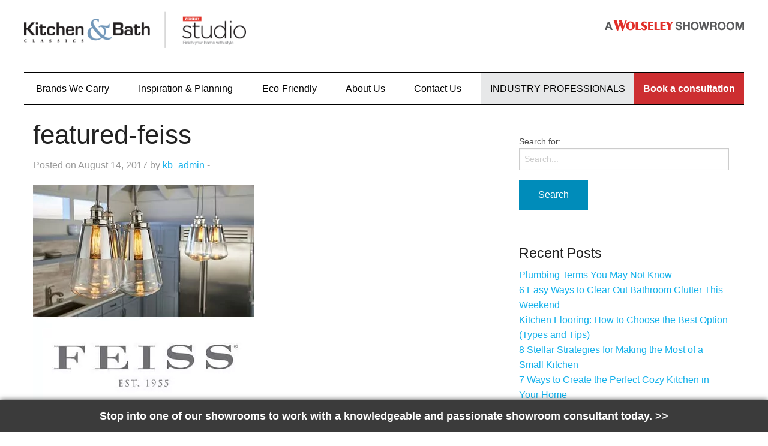

--- FILE ---
content_type: text/html; charset=UTF-8
request_url: https://www.kitchenandbathclassics.com/brand/feiss/featured-feiss/
body_size: 26918
content:
<!doctype html>

  <html class="no-js"  lang="en-CA">

	<head>
		<meta charset="utf-8">
	
		<!-- Force IE to use the latest rendering engine available -->
		<meta http-equiv="X-UA-Compatible" content="IE=edge">

		<!-- Mobile Meta -->
		<meta name="viewport" content="width=device-width, initial-scale=1.0"/>

		<!-- Icons & Favicons -->
		<link rel="icon" href="https://www.kitchenandbathclassics.com/wp-content/themes/JointsWP-CSS-master/favicon.png">
		<link href="https://www.kitchenandbathclassics.com/wp-content/themes/JointsWP-CSS-master/assets/images/apple-icon-touch.png" rel="apple-touch-icon" />
		<!--[if IE]>
			<link rel="shortcut icon" href="https://www.kitchenandbathclassics.com/wp-content/themes/JointsWP-CSS-master/favicon.ico">
		<![endif]-->
		<meta name="msapplication-TileColor" content="#f01d4f">
		<meta name="msapplication-TileImage" content="https://www.kitchenandbathclassics.com/wp-content/themes/JointsWP-CSS-master/assets/images/win8-tile-icon.png">
	    <meta name="theme-color" content="#121212">
		<meta name="google-site-verification" content="7LLruvFgq6wIf_t9hhUWhbW5l2-NxGK0ETkMK6Jv7ic" />

		<link rel="pingback" href="https://www.kitchenandbathclassics.com/xmlrpc.php">

		<meta name='robots' content='index, follow, max-image-preview:large, max-snippet:-1, max-video-preview:-1' />

	<!-- This site is optimized with the Yoast SEO plugin v23.1 - https://yoast.com/wordpress/plugins/seo/ -->
	<title>featured-feiss - Kitchen &amp; Bath Classics</title>
	<meta name="description" content="Wholesale kitchen, bath, and plumbing showroom serving homeowners, contractors, and designers." />
	<link rel="canonical" href="https://www.kitchenandbathclassics.com/brand/feiss/featured-feiss/" />
	<meta property="og:locale" content="en_US" />
	<meta property="og:type" content="article" />
	<meta property="og:title" content="featured-feiss - Kitchen &amp; Bath Classics" />
	<meta property="og:description" content="Wholesale kitchen, bath, and plumbing showroom serving homeowners, contractors, and designers." />
	<meta property="og:url" content="https://www.kitchenandbathclassics.com/brand/feiss/featured-feiss/" />
	<meta property="og:site_name" content="Kitchen &amp; Bath Classics" />
	<meta property="article:modified_time" content="2021-01-25T21:38:53+00:00" />
	<meta property="og:image" content="https://www.kitchenandbathclassics.com/brand/feiss/featured-feiss" />
	<meta property="og:image:width" content="368" />
	<meta property="og:image:height" content="368" />
	<meta property="og:image:type" content="image/jpeg" />
	<meta name="twitter:card" content="summary_large_image" />
	<script type="application/ld+json" class="yoast-schema-graph">{"@context":"https://schema.org","@graph":[{"@type":"WebPage","@id":"https://www.kitchenandbathclassics.com/brand/feiss/featured-feiss/","url":"https://www.kitchenandbathclassics.com/brand/feiss/featured-feiss/","name":"featured-feiss - Kitchen &amp; Bath Classics","isPartOf":{"@id":"https://www.kitchenandbathclassics.com/#website"},"primaryImageOfPage":{"@id":"https://www.kitchenandbathclassics.com/brand/feiss/featured-feiss/#primaryimage"},"image":{"@id":"https://www.kitchenandbathclassics.com/brand/feiss/featured-feiss/#primaryimage"},"thumbnailUrl":"https://www.kitchenandbathclassics.com/wp-content/uploads/featured-feiss.jpg","datePublished":"2017-08-14T20:54:33+00:00","dateModified":"2021-01-25T21:38:53+00:00","description":"Wholesale kitchen, bath, and plumbing showroom serving homeowners, contractors, and designers.","breadcrumb":{"@id":"https://www.kitchenandbathclassics.com/brand/feiss/featured-feiss/#breadcrumb"},"inLanguage":"en-CA","potentialAction":[{"@type":"ReadAction","target":["https://www.kitchenandbathclassics.com/brand/feiss/featured-feiss/"]}]},{"@type":"ImageObject","inLanguage":"en-CA","@id":"https://www.kitchenandbathclassics.com/brand/feiss/featured-feiss/#primaryimage","url":"https://www.kitchenandbathclassics.com/wp-content/uploads/featured-feiss.jpg","contentUrl":"https://www.kitchenandbathclassics.com/wp-content/uploads/featured-feiss.jpg","width":368,"height":368,"caption":"FEISS"},{"@type":"BreadcrumbList","@id":"https://www.kitchenandbathclassics.com/brand/feiss/featured-feiss/#breadcrumb","itemListElement":[{"@type":"ListItem","position":1,"name":"Home","item":"https://www.kitchenandbathclassics.com/"},{"@type":"ListItem","position":2,"name":"Feiss","item":"https://www.kitchenandbathclassics.com/brand/feiss/"},{"@type":"ListItem","position":3,"name":"featured-feiss"}]},{"@type":"WebSite","@id":"https://www.kitchenandbathclassics.com/#website","url":"https://www.kitchenandbathclassics.com/","name":"Kitchen &amp; Bath Classics","description":"Kitchen &amp; Bath Classics","potentialAction":[{"@type":"SearchAction","target":{"@type":"EntryPoint","urlTemplate":"https://www.kitchenandbathclassics.com/?s={search_term_string}"},"query-input":"required name=search_term_string"}],"inLanguage":"en-CA"}]}</script>
	<!-- / Yoast SEO plugin. -->


<link rel='dns-prefetch' href='//fonts.googleapis.com' />
<link rel="alternate" type="application/rss+xml" title="Kitchen &amp; Bath Classics &raquo; Feed" href="https://www.kitchenandbathclassics.com/feed/" />
<link rel="alternate" type="application/rss+xml" title="Kitchen &amp; Bath Classics &raquo; Comments Feed" href="https://www.kitchenandbathclassics.com/comments/feed/" />
<link rel="alternate" type="application/rss+xml" title="Kitchen &amp; Bath Classics &raquo; featured-feiss Comments Feed" href="https://www.kitchenandbathclassics.com/brand/feiss/featured-feiss/feed/" />
<script type="text/javascript">
/* <![CDATA[ */
window._wpemojiSettings = {"baseUrl":"https:\/\/s.w.org\/images\/core\/emoji\/15.0.3\/72x72\/","ext":".png","svgUrl":"https:\/\/s.w.org\/images\/core\/emoji\/15.0.3\/svg\/","svgExt":".svg","source":{"concatemoji":"https:\/\/www.kitchenandbathclassics.com\/wp-includes\/js\/wp-emoji-release.min.js?ver=6.6.4"}};
/*! This file is auto-generated */
!function(i,n){var o,s,e;function c(e){try{var t={supportTests:e,timestamp:(new Date).valueOf()};sessionStorage.setItem(o,JSON.stringify(t))}catch(e){}}function p(e,t,n){e.clearRect(0,0,e.canvas.width,e.canvas.height),e.fillText(t,0,0);var t=new Uint32Array(e.getImageData(0,0,e.canvas.width,e.canvas.height).data),r=(e.clearRect(0,0,e.canvas.width,e.canvas.height),e.fillText(n,0,0),new Uint32Array(e.getImageData(0,0,e.canvas.width,e.canvas.height).data));return t.every(function(e,t){return e===r[t]})}function u(e,t,n){switch(t){case"flag":return n(e,"\ud83c\udff3\ufe0f\u200d\u26a7\ufe0f","\ud83c\udff3\ufe0f\u200b\u26a7\ufe0f")?!1:!n(e,"\ud83c\uddfa\ud83c\uddf3","\ud83c\uddfa\u200b\ud83c\uddf3")&&!n(e,"\ud83c\udff4\udb40\udc67\udb40\udc62\udb40\udc65\udb40\udc6e\udb40\udc67\udb40\udc7f","\ud83c\udff4\u200b\udb40\udc67\u200b\udb40\udc62\u200b\udb40\udc65\u200b\udb40\udc6e\u200b\udb40\udc67\u200b\udb40\udc7f");case"emoji":return!n(e,"\ud83d\udc26\u200d\u2b1b","\ud83d\udc26\u200b\u2b1b")}return!1}function f(e,t,n){var r="undefined"!=typeof WorkerGlobalScope&&self instanceof WorkerGlobalScope?new OffscreenCanvas(300,150):i.createElement("canvas"),a=r.getContext("2d",{willReadFrequently:!0}),o=(a.textBaseline="top",a.font="600 32px Arial",{});return e.forEach(function(e){o[e]=t(a,e,n)}),o}function t(e){var t=i.createElement("script");t.src=e,t.defer=!0,i.head.appendChild(t)}"undefined"!=typeof Promise&&(o="wpEmojiSettingsSupports",s=["flag","emoji"],n.supports={everything:!0,everythingExceptFlag:!0},e=new Promise(function(e){i.addEventListener("DOMContentLoaded",e,{once:!0})}),new Promise(function(t){var n=function(){try{var e=JSON.parse(sessionStorage.getItem(o));if("object"==typeof e&&"number"==typeof e.timestamp&&(new Date).valueOf()<e.timestamp+604800&&"object"==typeof e.supportTests)return e.supportTests}catch(e){}return null}();if(!n){if("undefined"!=typeof Worker&&"undefined"!=typeof OffscreenCanvas&&"undefined"!=typeof URL&&URL.createObjectURL&&"undefined"!=typeof Blob)try{var e="postMessage("+f.toString()+"("+[JSON.stringify(s),u.toString(),p.toString()].join(",")+"));",r=new Blob([e],{type:"text/javascript"}),a=new Worker(URL.createObjectURL(r),{name:"wpTestEmojiSupports"});return void(a.onmessage=function(e){c(n=e.data),a.terminate(),t(n)})}catch(e){}c(n=f(s,u,p))}t(n)}).then(function(e){for(var t in e)n.supports[t]=e[t],n.supports.everything=n.supports.everything&&n.supports[t],"flag"!==t&&(n.supports.everythingExceptFlag=n.supports.everythingExceptFlag&&n.supports[t]);n.supports.everythingExceptFlag=n.supports.everythingExceptFlag&&!n.supports.flag,n.DOMReady=!1,n.readyCallback=function(){n.DOMReady=!0}}).then(function(){return e}).then(function(){var e;n.supports.everything||(n.readyCallback(),(e=n.source||{}).concatemoji?t(e.concatemoji):e.wpemoji&&e.twemoji&&(t(e.twemoji),t(e.wpemoji)))}))}((window,document),window._wpemojiSettings);
/* ]]> */
</script>
<link rel='stylesheet' id='sbi_styles-css' href='https://www.kitchenandbathclassics.com/wp-content/plugins/instagram-feed/css/sbi-styles.min.css?ver=6.4.3' type='text/css' media='all' />
<style id='wp-emoji-styles-inline-css' type='text/css'>

	img.wp-smiley, img.emoji {
		display: inline !important;
		border: none !important;
		box-shadow: none !important;
		height: 1em !important;
		width: 1em !important;
		margin: 0 0.07em !important;
		vertical-align: -0.1em !important;
		background: none !important;
		padding: 0 !important;
	}
</style>
<link rel='stylesheet' id='contact-form-7-css' href='https://www.kitchenandbathclassics.com/wp-content/plugins/contact-form-7/includes/css/styles.css?ver=5.9.7' type='text/css' media='all' />
<link rel='stylesheet' id='jquery-lazyloadxt-spinner-css-css' href='//www.kitchenandbathclassics.com/wp-content/plugins/a3-lazy-load/assets/css/jquery.lazyloadxt.spinner.css?ver=6.6.4' type='text/css' media='all' />
<link rel='stylesheet' id='a3a3_lazy_load-css' href='//www.kitchenandbathclassics.com/wp-content/uploads/sass/a3_lazy_load.min.css?ver=1548407213' type='text/css' media='all' />
<link rel='stylesheet' id='normalize-css-css' href='https://www.kitchenandbathclassics.com/wp-content/themes/JointsWP-CSS-master/assets/vendor/foundation/css/normalize.min.css?ver=6.6.4' type='text/css' media='all' />
<link rel='stylesheet' id='foundation-css-css' href='https://www.kitchenandbathclassics.com/wp-content/themes/JointsWP-CSS-master/assets/vendor/foundation/css/foundation.min.css?ver=6.6.4' type='text/css' media='all' />
<link rel='stylesheet' id='mfp-css-css' href='https://www.kitchenandbathclassics.com/wp-content/themes/JointsWP-CSS-master/assets/vendor/mfp/magnific-popup.min.css?ver=6.6.4' type='text/css' media='all' />
<link rel='stylesheet' id='site-css-css' href='https://www.kitchenandbathclassics.com/wp-content/themes/JointsWP-CSS-master/assets/css/style.css?ver=6.6.4' type='text/css' media='all' />
<link rel='stylesheet' id='custom-font1-css' href='https://fonts.googleapis.com/css?family=Merriweather+Sans%3A400%2C300%2C400italic%2C700%2C800%2C800italic&#038;ver=6.6.4' type='text/css' media='all' />
<link rel='stylesheet' id='custom-font2-css' href='https://fonts.googleapis.com/css?family=Roboto%3A400%2C300%2C500%2C700%2C900&#038;ver=6.6.4' type='text/css' media='all' />
<link rel='stylesheet' id='awesome-css-css' href='https://www.kitchenandbathclassics.com/style/fonts/font-awesome-4.6.3/css/font-awesome.min.css?ver=6.6.4' type='text/css' media='all' />
<link rel='stylesheet' id='custom-css-css' href='https://www.kitchenandbathclassics.com/style/custom.css?ver=6.6.4' type='text/css' media='all' />
<link rel="https://api.w.org/" href="https://www.kitchenandbathclassics.com/wp-json/" /><link rel="alternate" title="JSON" type="application/json" href="https://www.kitchenandbathclassics.com/wp-json/wp/v2/media/1918" /><link rel='shortlink' href='https://www.kitchenandbathclassics.com/?p=1918' />
<link rel="alternate" title="oEmbed (JSON)" type="application/json+oembed" href="https://www.kitchenandbathclassics.com/wp-json/oembed/1.0/embed?url=https%3A%2F%2Fwww.kitchenandbathclassics.com%2Fbrand%2Ffeiss%2Ffeatured-feiss%2F" />
<link rel="alternate" title="oEmbed (XML)" type="text/xml+oembed" href="https://www.kitchenandbathclassics.com/wp-json/oembed/1.0/embed?url=https%3A%2F%2Fwww.kitchenandbathclassics.com%2Fbrand%2Ffeiss%2Ffeatured-feiss%2F&#038;format=xml" />
			<!-- DO NOT COPY THIS SNIPPET! Start of Page Analytics Tracking for HubSpot WordPress plugin v11.1.34-->
			<script class="hsq-set-content-id" data-content-id="blog-post">
				var _hsq = _hsq || [];
				_hsq.push(["setContentType", "blog-post"]);
			</script>
			<!-- DO NOT COPY THIS SNIPPET! End of Page Analytics Tracking for HubSpot WordPress plugin -->
			<meta name="generator" content="Powered by Slider Revolution 6.6.18 - responsive, Mobile-Friendly Slider Plugin for WordPress with comfortable drag and drop interface." />
<script>function setREVStartSize(e){
			//window.requestAnimationFrame(function() {
				window.RSIW = window.RSIW===undefined ? window.innerWidth : window.RSIW;
				window.RSIH = window.RSIH===undefined ? window.innerHeight : window.RSIH;
				try {
					var pw = document.getElementById(e.c).parentNode.offsetWidth,
						newh;
					pw = pw===0 || isNaN(pw) || (e.l=="fullwidth" || e.layout=="fullwidth") ? window.RSIW : pw;
					e.tabw = e.tabw===undefined ? 0 : parseInt(e.tabw);
					e.thumbw = e.thumbw===undefined ? 0 : parseInt(e.thumbw);
					e.tabh = e.tabh===undefined ? 0 : parseInt(e.tabh);
					e.thumbh = e.thumbh===undefined ? 0 : parseInt(e.thumbh);
					e.tabhide = e.tabhide===undefined ? 0 : parseInt(e.tabhide);
					e.thumbhide = e.thumbhide===undefined ? 0 : parseInt(e.thumbhide);
					e.mh = e.mh===undefined || e.mh=="" || e.mh==="auto" ? 0 : parseInt(e.mh,0);
					if(e.layout==="fullscreen" || e.l==="fullscreen")
						newh = Math.max(e.mh,window.RSIH);
					else{
						e.gw = Array.isArray(e.gw) ? e.gw : [e.gw];
						for (var i in e.rl) if (e.gw[i]===undefined || e.gw[i]===0) e.gw[i] = e.gw[i-1];
						e.gh = e.el===undefined || e.el==="" || (Array.isArray(e.el) && e.el.length==0)? e.gh : e.el;
						e.gh = Array.isArray(e.gh) ? e.gh : [e.gh];
						for (var i in e.rl) if (e.gh[i]===undefined || e.gh[i]===0) e.gh[i] = e.gh[i-1];
											
						var nl = new Array(e.rl.length),
							ix = 0,
							sl;
						e.tabw = e.tabhide>=pw ? 0 : e.tabw;
						e.thumbw = e.thumbhide>=pw ? 0 : e.thumbw;
						e.tabh = e.tabhide>=pw ? 0 : e.tabh;
						e.thumbh = e.thumbhide>=pw ? 0 : e.thumbh;
						for (var i in e.rl) nl[i] = e.rl[i]<window.RSIW ? 0 : e.rl[i];
						sl = nl[0];
						for (var i in nl) if (sl>nl[i] && nl[i]>0) { sl = nl[i]; ix=i;}
						var m = pw>(e.gw[ix]+e.tabw+e.thumbw) ? 1 : (pw-(e.tabw+e.thumbw)) / (e.gw[ix]);
						newh =  (e.gh[ix] * m) + (e.tabh + e.thumbh);
					}
					var el = document.getElementById(e.c);
					if (el!==null && el) el.style.height = newh+"px";
					el = document.getElementById(e.c+"_wrapper");
					if (el!==null && el) {
						el.style.height = newh+"px";
						el.style.display = "block";
					}
				} catch(e){
					console.log("Failure at Presize of Slider:" + e)
				}
			//});
		  };</script>
		<style type="text/css" id="wp-custom-css">
			@media only screen and (min-width: 1500px){
	.banner-container 
	
	#rev_slider_8_1 .slider-default{
		left: 0 !important;
		top: 0 !important;
	}
}

.banner-container {
	margin-bottom:0 !important;
}

.the-content {
	padding-top:40px !important;
}

.brands .the-content h2 {
	  font-size: 2.2rem;
    color: #cd2e31;
    margin-top: 0;
    margin-bottom: 0.8rem;
    line-height: 1.3;
}		</style>
		        
<!-- Google tag (gtag.js) -->
<script async src="https://www.googletagmanager.com/gtag/js?id=G-L9GLX01BBN"></script>
<script>
  window.dataLayer = window.dataLayer || [];
  function gtag(){dataLayer.push(arguments);}
  gtag('js', new Date());

  gtag('config', 'G-L9GLX01BBN');
</script>

<!-- Global site tag (gtag.js) - Google Analytics -->
<script async src="https://www.googletagmanager.com/gtag/js?id=UA-80685210-1"></script>
<script>
  window.dataLayer = window.dataLayer || [];
  function gtag(){dataLayer.push(arguments);}
  gtag('js', new Date());

  gtag('config', 'UA-80685210-1');
    
  var getOutboundLink = function(url) {
      gtag('event', 'click', {
          'event_category': 'outbound',
          'event_label': url,
          'transport_type': 'beacon',
          'event_callback': function(){window.open(url);}
      });
  }
</script>

<!-- Google Tag Manager -->
<script>(function(w,d,s,l,i){w[l]=w[l]||[];w[l].push({'gtm.start':
new Date().getTime(),event:'gtm.js'});var f=d.getElementsByTagName(s)[0],
j=d.createElement(s),dl=l!='dataLayer'?'&l='+l:'';j.async=true;j.src=
'https://www.googletagmanager.com/gtm.js?id='+i+dl;f.parentNode.insertBefore(j,f);
})(window,document,'script','dataLayer','GTM-KP62F6C');</script>
<!-- End Google Tag Manager -->

<!-- Facebook Pixel Code -->
<script>
!function(f,b,e,v,n,t,s)
{if(f.fbq)return;n=f.fbq=function(){n.callMethod?
n.callMethod.apply(n,arguments):n.queue.push(arguments)};
if(!f._fbq)f._fbq=n;n.push=n;n.loaded=!0;n.version='2.0';
n.queue=[];t=b.createElement(e);t.async=!0;
t.src=v;s=b.getElementsByTagName(e)[0];
s.parentNode.insertBefore(t,s)}(window, document,'script',
'https://connect.facebook.net/en_US/fbevents.js');
fbq('init', '1526445224388941');
fbq('track', 'PageView');
</script>
<noscript><img height="1" width="1" style="display:none"
src="https://www.facebook.com/tr?id=1526445224388941&ev=PageView&noscript=1"
/></noscript>
<!-- End Facebook Pixel Code -->

	
                              <script>!function(a){var e="https://s.go-mpulse.net/boomerang/",t="addEventListener";if("False"=="True")a.BOOMR_config=a.BOOMR_config||{},a.BOOMR_config.PageParams=a.BOOMR_config.PageParams||{},a.BOOMR_config.PageParams.pci=!0,e="https://s2.go-mpulse.net/boomerang/";if(window.BOOMR_API_key="XGNDE-294BG-JBJKK-DNZRH-JPHKM",function(){function n(e){a.BOOMR_onload=e&&e.timeStamp||(new Date).getTime()}if(!a.BOOMR||!a.BOOMR.version&&!a.BOOMR.snippetExecuted){a.BOOMR=a.BOOMR||{},a.BOOMR.snippetExecuted=!0;var i,_,o,r=document.createElement("iframe");if(a[t])a[t]("load",n,!1);else if(a.attachEvent)a.attachEvent("onload",n);r.src="javascript:void(0)",r.title="",r.role="presentation",(r.frameElement||r).style.cssText="width:0;height:0;border:0;display:none;",o=document.getElementsByTagName("script")[0],o.parentNode.insertBefore(r,o);try{_=r.contentWindow.document}catch(O){i=document.domain,r.src="javascript:var d=document.open();d.domain='"+i+"';void(0);",_=r.contentWindow.document}_.open()._l=function(){var a=this.createElement("script");if(i)this.domain=i;a.id="boomr-if-as",a.src=e+"XGNDE-294BG-JBJKK-DNZRH-JPHKM",BOOMR_lstart=(new Date).getTime(),this.body.appendChild(a)},_.write("<bo"+'dy onload="document._l();">'),_.close()}}(),"".length>0)if(a&&"performance"in a&&a.performance&&"function"==typeof a.performance.setResourceTimingBufferSize)a.performance.setResourceTimingBufferSize();!function(){if(BOOMR=a.BOOMR||{},BOOMR.plugins=BOOMR.plugins||{},!BOOMR.plugins.AK){var e=""=="true"?1:0,t="",n="cln7qxyxibyfg2jtrdxa-f-567900dbe-clientnsv4-s.akamaihd.net",i="false"=="true"?2:1,_={"ak.v":"39","ak.cp":"909847","ak.ai":parseInt("579799",10),"ak.ol":"0","ak.cr":9,"ak.ipv":4,"ak.proto":"h2","ak.rid":"a1e64719","ak.r":42169,"ak.a2":e,"ak.m":"a","ak.n":"essl","ak.bpcip":"18.219.248.0","ak.cport":55558,"ak.gh":"23.52.43.81","ak.quicv":"","ak.tlsv":"tls1.3","ak.0rtt":"","ak.0rtt.ed":"","ak.csrc":"-","ak.acc":"","ak.t":"1764985070","ak.ak":"hOBiQwZUYzCg5VSAfCLimQ==Z7UVuLhyXjKs/XR/gDEk916BNXZKrEaW7TL9gkZY6N/2QdBAJPTi7c9p77K7EaA4yu6djFSdVbdr6mlJKPQBvBWmSQfG+H/1PhiEQ79skixf5qpkGkXiArTXG1t2xFua+9v0D/rHS01Ffu+ZAexmBQDeBXnZRoDa0pvnEIYBfDAVt6lnTG8ngUDurH1NBk8Jk++Uw+23y3BjIvRw/uyVkK9vMLk4uiyo/jtyTdrBGYtDx8IIZmOCuAz49IhZmPZEsvHlEfJvXD7jkGpICy3gSLpk9YEivf2vw664M8omlZ8Sril3XSBS2HFAd8wNJQlm5JCnLfetGWNYJGaEmFGiKpbgs8ewf+JqeSx61NwOwC6JU+O7xEF+5ev8dMGtmFkwkrKvwTGLs1kdYq+x3BtyGSU6DKOdqdzIxj5bbNSU/6Y=","ak.pv":"27","ak.dpoabenc":"","ak.tf":i};if(""!==t)_["ak.ruds"]=t;var o={i:!1,av:function(e){var t="http.initiator";if(e&&(!e[t]||"spa_hard"===e[t]))_["ak.feo"]=void 0!==a.aFeoApplied?1:0,BOOMR.addVar(_)},rv:function(){var a=["ak.bpcip","ak.cport","ak.cr","ak.csrc","ak.gh","ak.ipv","ak.m","ak.n","ak.ol","ak.proto","ak.quicv","ak.tlsv","ak.0rtt","ak.0rtt.ed","ak.r","ak.acc","ak.t","ak.tf"];BOOMR.removeVar(a)}};BOOMR.plugins.AK={akVars:_,akDNSPreFetchDomain:n,init:function(){if(!o.i){var a=BOOMR.subscribe;a("before_beacon",o.av,null,null),a("onbeacon",o.rv,null,null),o.i=!0}return this},is_complete:function(){return!0}}}}()}(window);</script></head>

	<body data-rsssl=1 class="attachment attachment-template-default single single-attachment postid-1918 attachmentid-1918 attachment-jpeg featured-feiss ">
    
<!-- Google Tag Manager (noscript) -->
<noscript><iframe src="https://www.googletagmanager.com/ns.html?id=GTM-KP62F6C"
height="0" width="0" style="display:none;visibility:hidden"></iframe></noscript>
<!-- End Google Tag Manager (noscript) -->
	
<div id="fb-root"></div>
<script>(function(d, s, id) {
  var js, fjs = d.getElementsByTagName(s)[0];
  if (d.getElementById(id)) return;
  js = d.createElement(s); js.id = id;
  js.src = "//connect.facebook.net/en_US/sdk.js#xfbml=1&version=v2.10";
  fjs.parentNode.insertBefore(js, fjs);
}(document, 'script', 'facebook-jssdk'));</script>
	
		<div class="off-canvas-wrap" data-offcanvas>
		
			<div class="inner-wrap">
				<div id="container">
					<header class="header" role="banner">
                                                
						<div class="row">
						
							<div class="tab-bar mobile-btn small-1 show-for-small">
								<section class="left-small2222">
									<a href="#" class="left-off-canvas-toggle menu-icon" ><span><span class="d-none">MENU</span></span></a>
								</section>
							</div>
							<aside class="left-off-canvas-menu show-for-small-only">
								<ul class="off-canvas-list">
									<li><label>Navigation</label></li>
										<ul id="menu-main-navigation" class="off-canvas-list"><li id="menu-item-28" class="hide-in-top menu-item menu-item-type-post_type menu-item-object-page menu-item-home menu-item-28"><a href="https://www.kitchenandbathclassics.com/">Home</a></li>
<li id="menu-item-26" class="first-item brands-nav menu-item menu-item-type-post_type menu-item-object-page menu-item-has-children has-submenu menu-item-26"><a href="https://www.kitchenandbathclassics.com/brands-we-carry/">Brands<span> We Carry</span></a>
<ul class="left-submenu">
<li class="back"><a href="#">Back</a></li>
	<li id="menu-item-1732" class="menu-item menu-item-type-post_type menu-item-object-page menu-item-1732"><a href="https://www.kitchenandbathclassics.com/lighting/">Lighting</a></li>
</ul>
</li>
<li id="menu-item-207" class="menu-item menu-item-type-post_type menu-item-object-page menu-item-has-children has-submenu menu-item-207"><a href="https://www.kitchenandbathclassics.com/inspiration/">Inspiration &#038; Planning</a>
<ul class="left-submenu">
<li class="back"><a href="#">Back</a></li>
	<li id="menu-item-2976" class="menu-item menu-item-type-post_type menu-item-object-page menu-item-2976"><a href="https://www.kitchenandbathclassics.com/inspiration/">Planning Resources</a></li>
	<li id="menu-item-491" class="menu-item menu-item-type-post_type menu-item-object-page menu-item-491"><a href="https://www.kitchenandbathclassics.com/inspiration/critical-measurements/">Critical Measurements</a></li>
	<li id="menu-item-492" class="menu-item menu-item-type-post_type menu-item-object-page menu-item-492"><a href="https://www.kitchenandbathclassics.com/inspiration/choosing-a-contractor/">Choosing a Contractor</a></li>
	<li id="menu-item-493" class="menu-item menu-item-type-post_type menu-item-object-page menu-item-493"><a href="https://www.kitchenandbathclassics.com/inspiration/inspirational-gallery/">Inspirational Gallery</a></li>
</ul>
</li>
<li id="menu-item-74" class="menu-item menu-item-type-post_type menu-item-object-page menu-item-has-children has-submenu menu-item-74"><a href="https://www.kitchenandbathclassics.com/eco-friendly/">Eco-Friendly</a>
<ul class="left-submenu">
<li class="back"><a href="#">Back</a></li>
	<li id="menu-item-2977" class="menu-item menu-item-type-post_type menu-item-object-page menu-item-2977"><a href="https://www.kitchenandbathclassics.com/eco-friendly/">Eco-Friendly</a></li>
	<li id="menu-item-77" class="menu-item menu-item-type-post_type menu-item-object-page menu-item-77"><a href="https://www.kitchenandbathclassics.com/eco-friendly/low-flow-faucets/">Low-flow Faucets</a></li>
	<li id="menu-item-76" class="menu-item menu-item-type-post_type menu-item-object-page menu-item-76"><a href="https://www.kitchenandbathclassics.com/eco-friendly/low-flush-toilets/">Low-flush Toilets</a></li>
	<li id="menu-item-75" class="menu-item menu-item-type-post_type menu-item-object-page menu-item-75"><a href="https://www.kitchenandbathclassics.com/eco-friendly/low-flow-showerheads/">Low-flow Showerheads</a></li>
	<li id="menu-item-117" class="menu-item menu-item-type-post_type menu-item-object-page menu-item-has-children has-submenu menu-item-117"><a href="https://www.kitchenandbathclassics.com/eco-friendly/advanced-plumbing/">Advanced Plumbing</a>
<ul class="left-submenu">
<li class="back"><a href="#">Back</a></li>
		<li id="menu-item-147" class="menu-item menu-item-type-post_type menu-item-object-page menu-item-147"><a href="https://www.kitchenandbathclassics.com/eco-friendly/advanced-plumbing/manifold-planned-layouts/">Manifold Planned Layouts</a></li>
		<li id="menu-item-146" class="menu-item menu-item-type-post_type menu-item-object-page menu-item-146"><a href="https://www.kitchenandbathclassics.com/eco-friendly/advanced-plumbing/greywater-recycling/">Greywater Recycling</a></li>
		<li id="menu-item-145" class="menu-item menu-item-type-post_type menu-item-object-page menu-item-145"><a href="https://www.kitchenandbathclassics.com/eco-friendly/advanced-plumbing/drain-water-recovery/">Drain Water Recovery</a></li>
	</ul>
</li>
</ul>
</li>
<li id="menu-item-3711" class="menu-item menu-item-type-post_type menu-item-object-page menu-item-3711"><a href="https://www.kitchenandbathclassics.com/about-us/">About Us</a></li>
<li id="menu-item-852" class="last-item menu-item menu-item-type-post_type menu-item-object-page menu-item-has-children has-submenu menu-item-852"><a href="https://www.kitchenandbathclassics.com/contact-us/setup-appointment/">Contact<span> Us</span></a>
<ul class="left-submenu">
<li class="back"><a href="#">Back</a></li>
	<li id="menu-item-47" class="menu-item menu-item-type-post_type menu-item-object-page menu-item-47"><a href="https://www.kitchenandbathclassics.com/contact-us/setup-appointment/">Book Your Consultation</a></li>
	<li id="menu-item-269" class="menu-item menu-item-type-post_type menu-item-object-page menu-item-269"><a href="https://www.kitchenandbathclassics.com/contact-us/send-us-message/">Send Us a Message</a></li>
	<li id="menu-item-46" class="menu-item menu-item-type-post_type menu-item-object-page menu-item-46"><a href="https://www.kitchenandbathclassics.com/contact-us/our-locations/">Our Locations</a></li>
	<li id="menu-item-45" class="menu-item menu-item-type-post_type menu-item-object-page menu-item-45"><a href="https://www.kitchenandbathclassics.com/contact-us/trends-newsletter/">Trends Signup</a></li>
</ul>
</li>
<li id="menu-item-78" class="professionals menu-item menu-item-type-post_type menu-item-object-page menu-item-78"><a href="https://www.kitchenandbathclassics.com/industry-professionals/"><span>Industry </span>Professionals</a></li>
<li id="menu-item-4466" class="consultation menu-item menu-item-type-custom menu-item-object-custom menu-item-4466"><a target="_blank" rel="noopener" href="https://www.kitchenandbathclassics.com/contact-us/setup-appointment/">Book a consultation</a></li>
</ul>       
								</ul>
							</aside>

							<a class="exit-off-canvas"></a>
						
						
							<div class="logo-container large-4 large-offset-0 medium-4 medium-offset-0 small-7 small-offset-1 columns">
								<h1><a href='https://www.kitchenandbathclassics.com'><img class='logo' src='https://www.kitchenandbathclassics.com/images/kitchen-bath-classics-logo.png' alt='Kitchen & Bath Classics' /></a></h1>							</div>
							
							<div class="top-right large-8 large-offset-0 medium-8 medium-offset-0 small-4 small-offset-1 columns">
								<img class="studio-logo" src="https://www.kitchenandbathclassics.com/images/wolseley-showroom.png" alt="Book your consultation with Wolseley" />
							</div>
							
							<div class="nav-container large-12 columns">
								<div class="show-for-medium-up contain-to-grid">
	<nav class="top-bar" data-topbar>
		
		<!--
		<ul class="title-area">
			<li class="name">
							</li>
		</ul>
		-->
		
		<section class="top-bar-section">
			<ul id="menu-main-navigation-1" class="top-bar-menu"><li class="divider"></li><li class="hide-in-top menu-item menu-item-type-post_type menu-item-object-page menu-item-home menu-item-28"><a href="https://www.kitchenandbathclassics.com/">Home</a></li>
<li class="divider"></li><li class="first-item brands-nav menu-item menu-item-type-post_type menu-item-object-page menu-item-has-children has-dropdown menu-item-26"><a href="https://www.kitchenandbathclassics.com/brands-we-carry/">Brands<span> We Carry</span></a>
<ul class="sub-menu dropdown">
	<li class="menu-item menu-item-type-post_type menu-item-object-page menu-item-1732"><a href="https://www.kitchenandbathclassics.com/lighting/">Lighting</a></li>
</ul>
</li>
<li class="divider"></li><li class="menu-item menu-item-type-post_type menu-item-object-page menu-item-has-children has-dropdown menu-item-207"><a href="https://www.kitchenandbathclassics.com/inspiration/">Inspiration &#038; Planning</a>
<ul class="sub-menu dropdown">
	<li class="menu-item menu-item-type-post_type menu-item-object-page menu-item-2976"><a href="https://www.kitchenandbathclassics.com/inspiration/">Planning Resources</a></li>
	<li class="menu-item menu-item-type-post_type menu-item-object-page menu-item-491"><a href="https://www.kitchenandbathclassics.com/inspiration/critical-measurements/">Critical Measurements</a></li>
	<li class="menu-item menu-item-type-post_type menu-item-object-page menu-item-492"><a href="https://www.kitchenandbathclassics.com/inspiration/choosing-a-contractor/">Choosing a Contractor</a></li>
	<li class="menu-item menu-item-type-post_type menu-item-object-page menu-item-493"><a href="https://www.kitchenandbathclassics.com/inspiration/inspirational-gallery/">Inspirational Gallery</a></li>
</ul>
</li>
<li class="divider"></li><li class="menu-item menu-item-type-post_type menu-item-object-page menu-item-has-children has-dropdown menu-item-74"><a href="https://www.kitchenandbathclassics.com/eco-friendly/">Eco-Friendly</a>
<ul class="sub-menu dropdown">
	<li class="menu-item menu-item-type-post_type menu-item-object-page menu-item-2977"><a href="https://www.kitchenandbathclassics.com/eco-friendly/">Eco-Friendly</a></li>
	<li class="menu-item menu-item-type-post_type menu-item-object-page menu-item-77"><a href="https://www.kitchenandbathclassics.com/eco-friendly/low-flow-faucets/">Low-flow Faucets</a></li>
	<li class="menu-item menu-item-type-post_type menu-item-object-page menu-item-76"><a href="https://www.kitchenandbathclassics.com/eco-friendly/low-flush-toilets/">Low-flush Toilets</a></li>
	<li class="menu-item menu-item-type-post_type menu-item-object-page menu-item-75"><a href="https://www.kitchenandbathclassics.com/eco-friendly/low-flow-showerheads/">Low-flow Showerheads</a></li>
	<li class="menu-item menu-item-type-post_type menu-item-object-page menu-item-has-children has-dropdown menu-item-117"><a href="https://www.kitchenandbathclassics.com/eco-friendly/advanced-plumbing/">Advanced Plumbing</a>
<ul class="sub-menu dropdown">
		<li class="menu-item menu-item-type-post_type menu-item-object-page menu-item-147"><a href="https://www.kitchenandbathclassics.com/eco-friendly/advanced-plumbing/manifold-planned-layouts/">Manifold Planned Layouts</a></li>
		<li class="menu-item menu-item-type-post_type menu-item-object-page menu-item-146"><a href="https://www.kitchenandbathclassics.com/eco-friendly/advanced-plumbing/greywater-recycling/">Greywater Recycling</a></li>
		<li class="menu-item menu-item-type-post_type menu-item-object-page menu-item-145"><a href="https://www.kitchenandbathclassics.com/eco-friendly/advanced-plumbing/drain-water-recovery/">Drain Water Recovery</a></li>
	</ul>
</li>
</ul>
</li>
<li class="divider"></li><li class="menu-item menu-item-type-post_type menu-item-object-page menu-item-3711"><a href="https://www.kitchenandbathclassics.com/about-us/">About Us</a></li>
<li class="divider"></li><li class="last-item menu-item menu-item-type-post_type menu-item-object-page menu-item-has-children has-dropdown menu-item-852"><a href="https://www.kitchenandbathclassics.com/contact-us/setup-appointment/">Contact<span> Us</span></a>
<ul class="sub-menu dropdown">
	<li class="menu-item menu-item-type-post_type menu-item-object-page menu-item-47"><a href="https://www.kitchenandbathclassics.com/contact-us/setup-appointment/">Book Your Consultation</a></li>
	<li class="menu-item menu-item-type-post_type menu-item-object-page menu-item-269"><a href="https://www.kitchenandbathclassics.com/contact-us/send-us-message/">Send Us a Message</a></li>
	<li class="menu-item menu-item-type-post_type menu-item-object-page menu-item-46"><a href="https://www.kitchenandbathclassics.com/contact-us/our-locations/">Our Locations</a></li>
	<li class="menu-item menu-item-type-post_type menu-item-object-page menu-item-45"><a href="https://www.kitchenandbathclassics.com/contact-us/trends-newsletter/">Trends Signup</a></li>
</ul>
</li>
<li class="divider"></li><li class="professionals menu-item menu-item-type-post_type menu-item-object-page menu-item-78"><a href="https://www.kitchenandbathclassics.com/industry-professionals/"><span>Industry </span>Professionals</a></li>
<li class="divider"></li><li class="consultation menu-item menu-item-type-custom menu-item-object-custom menu-item-4466"><a target="_blank" rel="noopener" href="https://www.kitchenandbathclassics.com/contact-us/setup-appointment/">Book a consultation</a></li>
</ul>		</section>
		
	</nav>
</div>


							</div>
							
						</div>
								 	
					</header> <!-- end .header -->					<a href="/" class="book skip-to-content valid" tabindex="1">Skip to Content</a>					<script>( function( $ ) {$("body").bind("keydown", function(e) {    if (e.keyCode == 9) {        $("body").addClass("tab-press");    } else {        $("body").removeClass("tab-press");    };});$("body").on("keydown", function(e) {    if (e.keyCode == 9) {        if ($(".skip-to-content").hasClass('valid')) {            $(".skip-to-content").addClass('act');        } else {            $(".skip-to-content").removeClass('act');        }    };});$('body').mouseenter(function() {    $("body").removeClass("tab-press");});$('.skip-to-content').click(function() {    $(".skip-to-content").removeClass("act");    $('.logo')[0].focus();    return false;});} )( jQuery );</script>			
			<div id="content">

				<div id="inner-content" class="row">
			
					<div id="main" class="large-8 medium-8 columns first" role="main">
					
					    					
					    	<article id="post-1918" class="post-1918 attachment type-attachment status-inherit hentry wp-sticky" role="article" itemscope itemtype="http://schema.org/BlogPosting">
						
	<header class="article-header">	
		<h1 class="entry-title single-title" itemprop="headline">featured-feiss</h1>
		<p class="byline">
	Posted on August 14, 2017 by <a href="https://www.kitchenandbathclassics.com/author/kb_admin/" title="Posts by kb_admin" rel="author">kb_admin</a>  - </p>	
    </header> <!-- end article header -->
					
    <section class="entry-content" itemprop="articleBody">
				<p class="attachment"><a href='https://www.kitchenandbathclassics.com/wp-content/uploads/featured-feiss.jpg'><img fetchpriority="high" decoding="async" width="368" height="368" src="//www.kitchenandbathclassics.com/wp-content/plugins/a3-lazy-load/assets/images/lazy_placeholder.gif" data-lazy-type="image" data-src="https://www.kitchenandbathclassics.com/wp-content/uploads/featured-feiss.jpg" class="lazy lazy-hidden attachment-medium size-medium" alt="FEISS" srcset="" data-srcset="https://www.kitchenandbathclassics.com/wp-content/uploads/featured-feiss.jpg 368w, https://www.kitchenandbathclassics.com/wp-content/uploads/featured-feiss-125x125.jpg 125w" sizes="(max-width: 368px) 100vw, 368px" /><noscript><img fetchpriority="high" decoding="async" width="368" height="368" src="https://www.kitchenandbathclassics.com/wp-content/uploads/featured-feiss.jpg" class="attachment-medium size-medium" alt="FEISS" srcset="https://www.kitchenandbathclassics.com/wp-content/uploads/featured-feiss.jpg 368w, https://www.kitchenandbathclassics.com/wp-content/uploads/featured-feiss-125x125.jpg 125w" sizes="(max-width: 368px) 100vw, 368px" /></noscript></a></p>
	</section> <!-- end article section -->
						
	<footer class="article-footer">
		<p class="tags"></p>	</footer> <!-- end article footer -->
									
	
<div id="comments" class="comments-area">

	
	
	
		<div id="respond" class="comment-respond">
		<h3 id="reply-title" class="comment-reply-title">Leave a Reply <small><a rel="nofollow" id="cancel-comment-reply-link" href="/brand/feiss/featured-feiss/#respond" style="display:none;">Cancel reply</a></small></h3><form action="https://www.kitchenandbathclassics.com/wp-comments-post.php" method="post" id="commentform" class="comment-form" novalidate><p class="comment-notes"><span id="email-notes">Your email address will not be published.</span> <span class="required-field-message">Required fields are marked <span class="required">*</span></span></p><p class="comment-form-comment"><label for="comment">Comment <span class="required">*</span></label> <textarea id="comment" name="comment" cols="45" rows="8" maxlength="65525" required></textarea></p><p class="comment-form-author"><label for="author">Name <span class="required">*</span></label> <input id="author" name="author" type="text" value="" size="30" maxlength="245" autocomplete="name" required /></p>
<p class="comment-form-email"><label for="email">Email <span class="required">*</span></label> <input id="email" name="email" type="email" value="" size="30" maxlength="100" aria-describedby="email-notes" autocomplete="email" required /></p>
<p class="comment-form-url"><label for="url">Website</label> <input id="url" name="url" type="url" value="" size="30" maxlength="200" autocomplete="url" /></p>
<p class="form-submit"><input name="submit" type="submit" id="submit" class="button" value="Post Comment" /> <input type='hidden' name='comment_post_ID' value='1918' id='comment_post_ID' />
<input type='hidden' name='comment_parent' id='comment_parent' value='0' />
</p><p style="display: none;"><input type="hidden" id="akismet_comment_nonce" name="akismet_comment_nonce" value="26d2ec0af2" /></p><p style="display: none !important;" class="akismet-fields-container" data-prefix="ak_"><label>&#916;<textarea name="ak_hp_textarea" cols="45" rows="8" maxlength="100"></textarea></label><input type="hidden" id="ak_js_1" name="ak_js" value="134"/><script>document.getElementById( "ak_js_1" ).setAttribute( "value", ( new Date() ).getTime() );</script></p></form>	</div><!-- #respond -->
	
</div><!-- #comments -->	
													
</article> <!-- end article -->					    	
					    			
					</div> <!-- end #main -->
    
					<div id="sidebar1" class="sidebar large-4 medium-4 columns" role="complementary">

	
		<div id="search-2" class="widget widget_search"><form role="search" method="get" class="search-form" action="https://www.kitchenandbathclassics.com/">
	<label>
		<span class="screen-reader-text">Search for:</span>
		<input type="search" class="search-field" placeholder="Search..." value="" name="s" title="Search for:" />
	</label>
	<input type="submit" class="search-submit button" value="Search" />
</form></div>
		<div id="recent-posts-2" class="widget widget_recent_entries">
		<h4 class="widgettitle">Recent Posts</h4>
		<ul>
											<li>
					<a href="https://www.kitchenandbathclassics.com/plumbing-terms-you-may-not-know/">Plumbing Terms You May Not Know</a>
									</li>
											<li>
					<a href="https://www.kitchenandbathclassics.com/clear-out-bathroom-clutter/">6 Easy Ways to Clear Out Bathroom Clutter This Weekend</a>
									</li>
											<li>
					<a href="https://www.kitchenandbathclassics.com/kitchen-flooring-types-tips/">Kitchen Flooring: How to Choose the Best Option (Types and Tips)</a>
									</li>
											<li>
					<a href="https://www.kitchenandbathclassics.com/small-kitchen/">8 Stellar Strategies for Making the Most of a Small Kitchen</a>
									</li>
											<li>
					<a href="https://www.kitchenandbathclassics.com/cozy-kitchen/">7 Ways to Create the Perfect Cozy Kitchen in Your Home</a>
									</li>
					</ul>

		</div><div id="recent-comments-2" class="widget widget_recent_comments"><h4 class="widgettitle">Recent Comments</h4><ul id="recentcomments"></ul></div><div id="archives-2" class="widget widget_archive"><h4 class="widgettitle">Archives</h4>
			<ul>
					<li><a href='https://www.kitchenandbathclassics.com/2019/10/'>October 2019</a></li>
	<li><a href='https://www.kitchenandbathclassics.com/2018/02/'>February 2018</a></li>
	<li><a href='https://www.kitchenandbathclassics.com/2018/01/'>January 2018</a></li>
	<li><a href='https://www.kitchenandbathclassics.com/2017/12/'>December 2017</a></li>
	<li><a href='https://www.kitchenandbathclassics.com/2017/11/'>November 2017</a></li>
	<li><a href='https://www.kitchenandbathclassics.com/2017/10/'>October 2017</a></li>
	<li><a href='https://www.kitchenandbathclassics.com/2017/09/'>September 2017</a></li>
	<li><a href='https://www.kitchenandbathclassics.com/2017/08/'>August 2017</a></li>
	<li><a href='https://www.kitchenandbathclassics.com/2017/07/'>July 2017</a></li>
	<li><a href='https://www.kitchenandbathclassics.com/2017/06/'>June 2017</a></li>
	<li><a href='https://www.kitchenandbathclassics.com/2017/05/'>May 2017</a></li>
	<li><a href='https://www.kitchenandbathclassics.com/2017/04/'>April 2017</a></li>
	<li><a href='https://www.kitchenandbathclassics.com/2017/03/'>March 2017</a></li>
	<li><a href='https://www.kitchenandbathclassics.com/2017/02/'>February 2017</a></li>
	<li><a href='https://www.kitchenandbathclassics.com/2016/08/'>August 2016</a></li>
	<li><a href='https://www.kitchenandbathclassics.com/2016/07/'>July 2016</a></li>
			</ul>

			</div><div id="categories-2" class="widget widget_categories"><h4 class="widgettitle">Categories</h4>
			<ul>
					<li class="cat-item cat-item-47"><a href="https://www.kitchenandbathclassics.com/category/appliances/">Appliances</a>
</li>
	<li class="cat-item cat-item-37"><a href="https://www.kitchenandbathclassics.com/category/bathroom/">Bathroom</a>
</li>
	<li class="cat-item cat-item-39"><a href="https://www.kitchenandbathclassics.com/category/eco-friendly/">Eco Friendly</a>
</li>
	<li class="cat-item cat-item-46"><a href="https://www.kitchenandbathclassics.com/category/high-tech/">High Tech</a>
</li>
	<li class="cat-item cat-item-43"><a href="https://www.kitchenandbathclassics.com/category/how-to/">How To</a>
</li>
	<li class="cat-item cat-item-44"><a href="https://www.kitchenandbathclassics.com/category/ideas/">Ideas</a>
</li>
	<li class="cat-item cat-item-41"><a href="https://www.kitchenandbathclassics.com/category/industry-trends/">Industry Trends</a>
</li>
	<li class="cat-item cat-item-40"><a href="https://www.kitchenandbathclassics.com/category/interior-design/">Interior Design</a>
</li>
	<li class="cat-item cat-item-38"><a href="https://www.kitchenandbathclassics.com/category/kitchen/">Kitchen</a>
</li>
	<li class="cat-item cat-item-48"><a href="https://www.kitchenandbathclassics.com/category/plumbing/">Plumbing</a>
</li>
	<li class="cat-item cat-item-42"><a href="https://www.kitchenandbathclassics.com/category/renovation/">Renovation</a>
</li>
	<li class="cat-item cat-item-54"><a href="https://www.kitchenandbathclassics.com/category/tiles/">Tiles</a>
</li>
	<li class="cat-item cat-item-45"><a href="https://www.kitchenandbathclassics.com/category/tips-advice/">Tips &amp; Advice</a>
</li>
			</ul>

			</div><div id="meta-2" class="widget widget_meta"><h4 class="widgettitle">Meta</h4>
		<ul>
						<li><a rel="nofollow" href="https://www.kitchenandbathclassics.com/wp-login.php">Log in</a></li>
			<li><a href="https://www.kitchenandbathclassics.com/feed/">Entries feed</a></li>
			<li><a href="https://www.kitchenandbathclassics.com/comments/feed/">Comments feed</a></li>

			<li><a href="https://en-ca.wordpress.org/">WordPress.org</a></li>
		</ul>

		</div>
	
</div>
				</div> <!-- end #inner-content -->
    
			</div> <!-- end #content -->

					<footer class="footer" role="contentinfo">
						
						<div class="row">
						
							<div class="large-4 medium-7 small-8 columns">
								<img src="https://www.kitchenandbathclassics.com/images/kitchen-bath-classics-logo.png" alt="Kitchen and Bath Classics" />
								<p class="margin30"><a href="https://www.facebook.com/kitchenandbathclassics/" target="_blank"><img src="https://www.kitchenandbathclassics.com/wp-content/themes/JointsWP-CSS-master/assets/images/facebook-footer.png" alt="Facebook" /></a></p>
								<p class="margin30"><a href="https://www.instagram.com/wolseley_showrooms/" target="_blank"><img src="https://www.kitchenandbathclassics.com/wp-content/themes/JointsWP-CSS-master/assets/images/instagram-logo.png" alt="Instagram" /></a></p>
															</div>
							
							<div class="large-4 large-offset-1 medium-6 small-12  columns">
								<ul id="menu-main-navigation-2" class="top-bar-menu"><li class="divider"></li><li class="hide-in-top menu-item menu-item-type-post_type menu-item-object-page menu-item-home menu-item-28"><a href="https://www.kitchenandbathclassics.com/">Home</a></li>
<li class="divider"></li><li class="first-item brands-nav menu-item menu-item-type-post_type menu-item-object-page menu-item-has-children has-dropdown menu-item-26"><a href="https://www.kitchenandbathclassics.com/brands-we-carry/">Brands<span> We Carry</span></a>
<ul class="sub-menu dropdown">
	<li class="menu-item menu-item-type-post_type menu-item-object-page menu-item-1732"><a href="https://www.kitchenandbathclassics.com/lighting/">Lighting</a></li>
</ul>
</li>
<li class="divider"></li><li class="menu-item menu-item-type-post_type menu-item-object-page menu-item-has-children has-dropdown menu-item-207"><a href="https://www.kitchenandbathclassics.com/inspiration/">Inspiration &#038; Planning</a>
<ul class="sub-menu dropdown">
	<li class="menu-item menu-item-type-post_type menu-item-object-page menu-item-2976"><a href="https://www.kitchenandbathclassics.com/inspiration/">Planning Resources</a></li>
	<li class="menu-item menu-item-type-post_type menu-item-object-page menu-item-491"><a href="https://www.kitchenandbathclassics.com/inspiration/critical-measurements/">Critical Measurements</a></li>
	<li class="menu-item menu-item-type-post_type menu-item-object-page menu-item-492"><a href="https://www.kitchenandbathclassics.com/inspiration/choosing-a-contractor/">Choosing a Contractor</a></li>
	<li class="menu-item menu-item-type-post_type menu-item-object-page menu-item-493"><a href="https://www.kitchenandbathclassics.com/inspiration/inspirational-gallery/">Inspirational Gallery</a></li>
</ul>
</li>
<li class="divider"></li><li class="menu-item menu-item-type-post_type menu-item-object-page menu-item-has-children has-dropdown menu-item-74"><a href="https://www.kitchenandbathclassics.com/eco-friendly/">Eco-Friendly</a>
<ul class="sub-menu dropdown">
	<li class="menu-item menu-item-type-post_type menu-item-object-page menu-item-2977"><a href="https://www.kitchenandbathclassics.com/eco-friendly/">Eco-Friendly</a></li>
	<li class="menu-item menu-item-type-post_type menu-item-object-page menu-item-77"><a href="https://www.kitchenandbathclassics.com/eco-friendly/low-flow-faucets/">Low-flow Faucets</a></li>
	<li class="menu-item menu-item-type-post_type menu-item-object-page menu-item-76"><a href="https://www.kitchenandbathclassics.com/eco-friendly/low-flush-toilets/">Low-flush Toilets</a></li>
	<li class="menu-item menu-item-type-post_type menu-item-object-page menu-item-75"><a href="https://www.kitchenandbathclassics.com/eco-friendly/low-flow-showerheads/">Low-flow Showerheads</a></li>
	<li class="menu-item menu-item-type-post_type menu-item-object-page menu-item-has-children has-dropdown menu-item-117"><a href="https://www.kitchenandbathclassics.com/eco-friendly/advanced-plumbing/">Advanced Plumbing</a>
<ul class="sub-menu dropdown">
		<li class="menu-item menu-item-type-post_type menu-item-object-page menu-item-147"><a href="https://www.kitchenandbathclassics.com/eco-friendly/advanced-plumbing/manifold-planned-layouts/">Manifold Planned Layouts</a></li>
		<li class="menu-item menu-item-type-post_type menu-item-object-page menu-item-146"><a href="https://www.kitchenandbathclassics.com/eco-friendly/advanced-plumbing/greywater-recycling/">Greywater Recycling</a></li>
		<li class="menu-item menu-item-type-post_type menu-item-object-page menu-item-145"><a href="https://www.kitchenandbathclassics.com/eco-friendly/advanced-plumbing/drain-water-recovery/">Drain Water Recovery</a></li>
	</ul>
</li>
</ul>
</li>
<li class="divider"></li><li class="menu-item menu-item-type-post_type menu-item-object-page menu-item-3711"><a href="https://www.kitchenandbathclassics.com/about-us/">About Us</a></li>
<li class="divider"></li><li class="last-item menu-item menu-item-type-post_type menu-item-object-page menu-item-has-children has-dropdown menu-item-852"><a href="https://www.kitchenandbathclassics.com/contact-us/setup-appointment/">Contact<span> Us</span></a>
<ul class="sub-menu dropdown">
	<li class="menu-item menu-item-type-post_type menu-item-object-page menu-item-47"><a href="https://www.kitchenandbathclassics.com/contact-us/setup-appointment/">Book Your Consultation</a></li>
	<li class="menu-item menu-item-type-post_type menu-item-object-page menu-item-269"><a href="https://www.kitchenandbathclassics.com/contact-us/send-us-message/">Send Us a Message</a></li>
	<li class="menu-item menu-item-type-post_type menu-item-object-page menu-item-46"><a href="https://www.kitchenandbathclassics.com/contact-us/our-locations/">Our Locations</a></li>
	<li class="menu-item menu-item-type-post_type menu-item-object-page menu-item-45"><a href="https://www.kitchenandbathclassics.com/contact-us/trends-newsletter/">Trends Signup</a></li>
</ul>
</li>
<li class="divider"></li><li class="professionals menu-item menu-item-type-post_type menu-item-object-page menu-item-78"><a href="https://www.kitchenandbathclassics.com/industry-professionals/"><span>Industry </span>Professionals</a></li>
<li class="divider"></li><li class="consultation menu-item menu-item-type-custom menu-item-object-custom menu-item-4466"><a target="_blank" rel="noopener" href="https://www.kitchenandbathclassics.com/contact-us/setup-appointment/">Book a consultation</a></li>
</ul>							</div>
							
							<div class="large-3 medium-6 columns">
								<p class="terms">
									<a href="https://www.kitchenandbathclassics.com/privacy-policy/">Privacy Policy</a>
									<a href="https://www.kitchenandbathclassics.com/terms-and-conditions-of-use/">Terms and Conditions of Use</a>
									<a href="https://www.kitchenandbathclassics.com/terms-conditions-sale/">Terms of Sale</a>
									<a href="https://www.kitchenandbathclassics.com/terms-conditions-purchase/">Terms of Purchase</a>
                                    <a href="https://www.corporate.ferguson.com/esg/#company_policies" target="_blank">Canada’s Modern Slavery Act Statement</a>
								</p>
								<img class="studio-logo-footer hide-for-small" src="https://www.kitchenandbathclassics.com/images/wolseley-showroom.png" alt="Wolseley Showroom" />
							</div>
						
						</div>
						
						<div class="book-bar">
							<div class="row">
								<div class="large-12 columns">
									<a href="https://www.kitchenandbathclassics.com/contact-us/our-locations/"><span>Stop into one of our showrooms to work with a knowledgeable and passionate showroom consultant today.  >></span></a>
								</div>
							</div>
						</div>

					</footer> <!-- end .footer -->
				</div> <!-- end #container -->
			</div> <!-- end .inner-wrap -->
		</div> <!-- end .off-canvas-wrap -->
		
		<script>
			window.RS_MODULES = window.RS_MODULES || {};
			window.RS_MODULES.modules = window.RS_MODULES.modules || {};
			window.RS_MODULES.waiting = window.RS_MODULES.waiting || [];
			window.RS_MODULES.defered = true;
			window.RS_MODULES.moduleWaiting = window.RS_MODULES.moduleWaiting || {};
			window.RS_MODULES.type = 'compiled';
		</script>
		<!-- Instagram Feed JS -->
<script type="text/javascript">
var sbiajaxurl = "https://www.kitchenandbathclassics.com/wp-admin/admin-ajax.php";
</script>
<link rel='stylesheet' id='rs-plugin-settings-css' href='https://www.kitchenandbathclassics.com/wp-content/plugins/revslider/public/assets/css/rs6.css?ver=6.6.18' type='text/css' media='all' />
<style id='rs-plugin-settings-inline-css' type='text/css'>
#rs-demo-id {}
</style>
<script type="text/javascript" src="https://www.kitchenandbathclassics.com/wp-content/themes/JointsWP-CSS-master/assets/vendor/foundation/js/vendor/jquery.js?ver=2.1.3" id="jquery-js"></script>
<script type="text/javascript" src="https://www.kitchenandbathclassics.com/wp-includes/js/dist/hooks.min.js?ver=2810c76e705dd1a53b18" id="wp-hooks-js"></script>
<script type="text/javascript" src="https://www.kitchenandbathclassics.com/wp-includes/js/dist/i18n.min.js?ver=5e580eb46a90c2b997e6" id="wp-i18n-js"></script>
<script type="text/javascript" id="wp-i18n-js-after">
/* <![CDATA[ */
wp.i18n.setLocaleData( { 'text direction\u0004ltr': [ 'ltr' ] } );
/* ]]> */
</script>
<script type="text/javascript" src="https://www.kitchenandbathclassics.com/wp-content/plugins/contact-form-7/includes/swv/js/index.js?ver=5.9.7" id="swv-js"></script>
<script type="text/javascript" id="contact-form-7-js-extra">
/* <![CDATA[ */
var wpcf7 = {"api":{"root":"https:\/\/www.kitchenandbathclassics.com\/wp-json\/","namespace":"contact-form-7\/v1"}};
/* ]]> */
</script>
<script type="text/javascript" src="https://www.kitchenandbathclassics.com/wp-content/plugins/contact-form-7/includes/js/index.js?ver=5.9.7" id="contact-form-7-js"></script>
<script type="text/javascript" src="https://www.kitchenandbathclassics.com/wp-content/plugins/revslider/public/assets/js/rbtools.min.js?ver=6.6.18" defer async id="tp-tools-js"></script>
<script type="text/javascript" src="https://www.kitchenandbathclassics.com/wp-content/plugins/revslider/public/assets/js/rs6.min.js?ver=6.6.18" defer async id="revmin-js"></script>
<script type="text/javascript" id="jquery-lazyloadxt-js-extra">
/* <![CDATA[ */
var a3_lazyload_params = {"apply_images":"1","apply_videos":"1"};
/* ]]> */
</script>
<script type="text/javascript" src="//www.kitchenandbathclassics.com/wp-content/plugins/a3-lazy-load/assets/js/jquery.lazyloadxt.extra.min.js?ver=2.7.3" id="jquery-lazyloadxt-js"></script>
<script type="text/javascript" src="//www.kitchenandbathclassics.com/wp-content/plugins/a3-lazy-load/assets/js/jquery.lazyloadxt.srcset.min.js?ver=2.7.3" id="jquery-lazyloadxt-srcset-js"></script>
<script type="text/javascript" id="jquery-lazyloadxt-extend-js-extra">
/* <![CDATA[ */
var a3_lazyload_extend_params = {"edgeY":"0","horizontal_container_classnames":""};
/* ]]> */
</script>
<script type="text/javascript" src="//www.kitchenandbathclassics.com/wp-content/plugins/a3-lazy-load/assets/js/jquery.lazyloadxt.extend.js?ver=2.7.3" id="jquery-lazyloadxt-extend-js"></script>
<script type="text/javascript" src="https://www.kitchenandbathclassics.com/wp-content/themes/JointsWP-CSS-master/assets/vendor/foundation/js/vendor/modernizr.js?ver=2.8.3" id="modernizr-js"></script>
<script type="text/javascript" src="https://www.kitchenandbathclassics.com/wp-includes/js/imagesloaded.min.js?ver=5.0.0" id="imagesloaded-js"></script>
<script type="text/javascript" src="https://www.kitchenandbathclassics.com/wp-includes/js/masonry.min.js?ver=4.2.2" id="masonry-js"></script>
<script type="text/javascript" src="https://www.kitchenandbathclassics.com/wp-content/themes/JointsWP-CSS-master/assets/vendor/foundation/js/foundation.min.js?ver=6.6.4" id="foundation-js-js"></script>
<script type="text/javascript" src="https://www.kitchenandbathclassics.com/wp-content/themes/JointsWP-CSS-master/assets/vendor/mfp/jquery.magnific-popup.min.js?ver=6.6.4" id="mfp-js-js"></script>
<script type="text/javascript" src="https://www.kitchenandbathclassics.com/wp-content/themes/JointsWP-CSS-master/assets/js/scripts.js?ver=6.6.4" id="site-js-js"></script>
<script type="text/javascript" src="https://www.kitchenandbathclassics.com/wp-includes/js/comment-reply.min.js?ver=6.6.4" id="comment-reply-js" async="async" data-wp-strategy="async"></script>
<script defer type="text/javascript" src="https://www.kitchenandbathclassics.com/wp-content/plugins/akismet/_inc/akismet-frontend.js?ver=1721747609" id="akismet-frontend-js"></script>

<script type="application/ld+json">
{
  "@context": "https://schema.org",
  "@type": "LocalBusiness",
  "name": "Kitchen and Bath Classics",
  "image": "https://www.kitchenandbathclassics.com/images/kitchen-bath-classics-logo.png",
  "@id": "",
  "url": "https://www.kitchenandbathclassics.com/",
  "telephone": "(250) 374-8721",
  "priceRange": "$",
  "address": {
    "@type": "PostalAddress",
    "streetAddress": "982 Camosun Cr",
    "addressLocality": "Kamloops",
    "addressRegion": "BC",
    "postalCode": "V2C 6G2",
    "addressCountry": "CA"
  },
  "openingHoursSpecification": {
    "@type": "OpeningHoursSpecification",
    "dayOfWeek": [
      "Monday",
      "Tuesday",
      "Wednesday",
      "Thursday",
      "Friday"
    ],
    "opens": "08:00",
    "closes": "16:30"
  },
  "sameAs": [
    "https://www.facebook.com/kitchenandbathclassics/",
    "https://www.instagram.com/kitchenbathclassics/"
  ] 
}
</script>

		
		<script type="text/javascript" src="https://www.kitchenandbathclassics.com/wp-content/themes/JointsWP-CSS-master/js/jquery.sticky-kit.js"></script>
		<script type="text/javascript" src="https://www.kitchenandbathclassics.com/wp-content/themes/JointsWP-CSS-master/js/scroller.js"></script>
		<script type="text/javascript">
		
			/* Owl Carousel*/
			!function(a,b,c,d){function e(b,c){this.settings=null,this.options=a.extend({},e.Defaults,c),this.$element=a(b),this.drag=a.extend({},m),this.state=a.extend({},n),this.e=a.extend({},o),this._plugins={},this._supress={},this._current=null,this._speed=null,this._coordinates=[],this._breakpoint=null,this._width=null,this._items=[],this._clones=[],this._mergers=[],this._invalidated={},this._pipe=[],a.each(e.Plugins,a.proxy(function(a,b){this._plugins[a[0].toLowerCase()+a.slice(1)]=new b(this)},this)),a.each(e.Pipe,a.proxy(function(b,c){this._pipe.push({filter:c.filter,run:a.proxy(c.run,this)})},this)),this.setup(),this.initialize()}function f(a){if(a.touches!==d)return{x:a.touches[0].pageX,y:a.touches[0].pageY};if(a.touches===d){if(a.pageX!==d)return{x:a.pageX,y:a.pageY};if(a.pageX===d)return{x:a.clientX,y:a.clientY}}}function g(a){var b,d,e=c.createElement("div"),f=a;for(b in f)if(d=f[b],"undefined"!=typeof e.style[d])return e=null,[d,b];return[!1]}function h(){return g(["transition","WebkitTransition","MozTransition","OTransition"])[1]}function i(){return g(["transform","WebkitTransform","MozTransform","OTransform","msTransform"])[0]}function j(){return g(["perspective","webkitPerspective","MozPerspective","OPerspective","MsPerspective"])[0]}function k(){return"ontouchstart"in b||!!navigator.msMaxTouchPoints}function l(){return b.navigator.msPointerEnabled}var m,n,o;m={start:0,startX:0,startY:0,current:0,currentX:0,currentY:0,offsetX:0,offsetY:0,distance:null,startTime:0,endTime:0,updatedX:0,targetEl:null},n={isTouch:!1,isScrolling:!1,isSwiping:!1,direction:!1,inMotion:!1},o={_onDragStart:null,_onDragMove:null,_onDragEnd:null,_transitionEnd:null,_resizer:null,_responsiveCall:null,_goToLoop:null,_checkVisibile:null},e.Defaults={items:3,loop:!1,center:!1,mouseDrag:!0,touchDrag:!0,pullDrag:!0,freeDrag:!1,margin:0,stagePadding:0,merge:!1,mergeFit:!0,autoWidth:!1,startPosition:0,rtl:!1,smartSpeed:250,fluidSpeed:!1,dragEndSpeed:!1,responsive:{},responsiveRefreshRate:200,responsiveBaseElement:b,responsiveClass:!1,fallbackEasing:"swing",info:!1,nestedItemSelector:!1,itemElement:"div",stageElement:"div",themeClass:"owl-theme",baseClass:"owl-carousel",itemClass:"owl-item",centerClass:"center",activeClass:"active"},e.Width={Default:"default",Inner:"inner",Outer:"outer"},e.Plugins={},e.Pipe=[{filter:["width","items","settings"],run:function(a){a.current=this._items&&this._items[this.relative(this._current)]}},{filter:["items","settings"],run:function(){var a=this._clones,b=this.$stage.children(".cloned");(b.length!==a.length||!this.settings.loop&&a.length>0)&&(this.$stage.children(".cloned").remove(),this._clones=[])}},{filter:["items","settings"],run:function(){var a,b,c=this._clones,d=this._items,e=this.settings.loop?c.length-Math.max(2*this.settings.items,3):0;for(a=0,b=Math.floor(Math.abs(e/2));a<b;a++)e>0?(this.$stage.children().eq(d.length+c.length-1).remove(),c.pop(),this.$stage.children().eq(0).remove(),c.pop()):(c.push(c.length/2),this.$stage.append(d[c[c.length-1]].clone().addClass("cloned")),c.push(d.length-1-(c.length-1)/2),this.$stage.prepend(d[c[c.length-1]].clone().addClass("cloned")))}},{filter:["width","items","settings"],run:function(){var a,b,c,d=this.settings.rtl?1:-1,e=(this.width()/this.settings.items).toFixed(3),f=0;for(this._coordinates=[],b=0,c=this._clones.length+this._items.length;c>b;b++)a=this._mergers[this.relative(b)],a=this.settings.mergeFit&&Math.min(a,this.settings.items)||a,f+=(this.settings.autoWidth?this._items[this.relative(b)].width()+this.settings.margin:e*a)*d,this._coordinates.push(f)}},{filter:["width","items","settings"],run:function(){var b,c,d=(this.width()/this.settings.items).toFixed(3),e={width:Math.abs(this._coordinates[this._coordinates.length-1])+2*this.settings.stagePadding,"padding-left":this.settings.stagePadding||"","padding-right":this.settings.stagePadding||""};if(this.$stage.css(e),e={width:this.settings.autoWidth?"auto":d-this.settings.margin},e[this.settings.rtl?"margin-left":"margin-right"]=this.settings.margin,!this.settings.autoWidth&&a.grep(this._mergers,function(a){return a>1}).length>0)for(b=0,c=this._coordinates.length;c>b;b++)e.width=Math.abs(this._coordinates[b])-Math.abs(this._coordinates[b-1]||0)-this.settings.margin,this.$stage.children().eq(b).css(e);else this.$stage.children().css(e)}},{filter:["width","items","settings"],run:function(a){a.current&&this.reset(this.$stage.children().index(a.current))}},{filter:["position"],run:function(){this.animate(this.coordinates(this._current))}},{filter:["width","position","items","settings"],run:function(){var a,b,c,d,e=this.settings.rtl?1:-1,f=2*this.settings.stagePadding,g=this.coordinates(this.current())+f,h=g+this.width()*e,i=[];for(c=0,d=this._coordinates.length;d>c;c++)a=this._coordinates[c-1]||0,b=Math.abs(this._coordinates[c])+f*e,(this.op(a,"<=",g)&&this.op(a,">",h)||this.op(b,"<",g)&&this.op(b,">",h))&&i.push(c);this.$stage.children("."+this.settings.activeClass).removeClass(this.settings.activeClass),this.$stage.children(":eq("+i.join("), :eq(")+")").addClass(this.settings.activeClass),this.settings.center&&(this.$stage.children("."+this.settings.centerClass).removeClass(this.settings.centerClass),this.$stage.children().eq(this.current()).addClass(this.settings.centerClass))}}],e.prototype.initialize=function(){if(this.trigger("initialize"),this.$element.addClass(this.settings.baseClass).addClass(this.settings.themeClass).toggleClass("owl-rtl",this.settings.rtl),this.browserSupport(),this.settings.autoWidth&&this.state.imagesLoaded!==!0){var b,c,e;if(b=this.$element.find("img"),c=this.settings.nestedItemSelector?"."+this.settings.nestedItemSelector:d,e=this.$element.children(c).width(),b.length&&0>=e)return this.preloadAutoWidthImages(b),!1}this.$element.addClass("owl-loading"),this.$stage=a("<"+this.settings.stageElement+' class="owl-stage"/>').wrap('<div class="owl-stage-outer">'),this.$element.append(this.$stage.parent()),this.replace(this.$element.children().not(this.$stage.parent())),this._width=this.$element.width(),this.refresh(),this.$element.removeClass("owl-loading").addClass("owl-loaded"),this.eventsCall(),this.internalEvents(),this.addTriggerableEvents(),this.trigger("initialized")},e.prototype.setup=function(){var b=this.viewport(),c=this.options.responsive,d=-1,e=null;c?(a.each(c,function(a){b>=a&&a>d&&(d=Number(a))}),e=a.extend({},this.options,c[d]),delete e.responsive,e.responsiveClass&&this.$element.attr("class",function(a,b){return b.replace(/\b owl-responsive-\S+/g,"")}).addClass("owl-responsive-"+d)):e=a.extend({},this.options),(null===this.settings||this._breakpoint!==d)&&(this.trigger("change",{property:{name:"settings",value:e}}),this._breakpoint=d,this.settings=e,this.invalidate("settings"),this.trigger("changed",{property:{name:"settings",value:this.settings}}))},e.prototype.optionsLogic=function(){this.$element.toggleClass("owl-center",this.settings.center),this.settings.loop&&this._items.length<this.settings.items&&(this.settings.loop=!1),this.settings.autoWidth&&(this.settings.stagePadding=!1,this.settings.merge=!1)},e.prototype.prepare=function(b){var c=this.trigger("prepare",{content:b});return c.data||(c.data=a("<"+this.settings.itemElement+"/>").addClass(this.settings.itemClass).append(b)),this.trigger("prepared",{content:c.data}),c.data},e.prototype.update=function(){for(var b=0,c=this._pipe.length,d=a.proxy(function(a){return this[a]},this._invalidated),e={};c>b;)(this._invalidated.all||a.grep(this._pipe[b].filter,d).length>0)&&this._pipe[b].run(e),b++;this._invalidated={}},e.prototype.width=function(a){switch(a=a||e.Width.Default){case e.Width.Inner:case e.Width.Outer:return this._width;default:return this._width-2*this.settings.stagePadding+this.settings.margin}},e.prototype.refresh=function(){if(0===this._items.length)return!1;(new Date).getTime();this.trigger("refresh"),this.setup(),this.optionsLogic(),this.$stage.addClass("owl-refresh"),this.update(),this.$stage.removeClass("owl-refresh"),this.state.orientation=b.orientation,this.watchVisibility(),this.trigger("refreshed")},e.prototype.eventsCall=function(){this.e._onDragStart=a.proxy(function(a){this.onDragStart(a)},this),this.e._onDragMove=a.proxy(function(a){this.onDragMove(a)},this),this.e._onDragEnd=a.proxy(function(a){this.onDragEnd(a)},this),this.e._onResize=a.proxy(function(a){this.onResize(a)},this),this.e._transitionEnd=a.proxy(function(a){this.transitionEnd(a)},this),this.e._preventClick=a.proxy(function(a){this.preventClick(a)},this)},e.prototype.onThrottledResize=function(){b.clearTimeout(this.resizeTimer),this.resizeTimer=b.setTimeout(this.e._onResize,this.settings.responsiveRefreshRate)},e.prototype.onResize=function(){return this._items.length?this._width===this.$element.width()?!1:this.trigger("resize").isDefaultPrevented()?!1:(this._width=this.$element.width(),this.invalidate("width"),this.refresh(),void this.trigger("resized")):!1},e.prototype.eventsRouter=function(a){var b=a.type;"mousedown"===b||"touchstart"===b?this.onDragStart(a):"mousemove"===b||"touchmove"===b?this.onDragMove(a):"mouseup"===b||"touchend"===b?this.onDragEnd(a):"touchcancel"===b&&this.onDragEnd(a)},e.prototype.internalEvents=function(){var c=(k(),l());this.settings.mouseDrag?(this.$stage.on("mousedown",a.proxy(function(a){this.eventsRouter(a)},this)),this.$stage.on("dragstart",function(){return!1}),this.$stage.get(0).onselectstart=function(){return!1}):this.$element.addClass("owl-text-select-on"),this.settings.touchDrag&&!c&&this.$stage.on("touchstart touchcancel",a.proxy(function(a){this.eventsRouter(a)},this)),this.transitionEndVendor&&this.on(this.$stage.get(0),this.transitionEndVendor,this.e._transitionEnd,!1),this.settings.responsive!==!1&&this.on(b,"resize",a.proxy(this.onThrottledResize,this))},e.prototype.onDragStart=function(d){var e,g,h,i;if(e=d.originalEvent||d||b.event,3===e.which||this.state.isTouch)return!1;if("mousedown"===e.type&&this.$stage.addClass("owl-grab"),this.trigger("drag"),this.drag.startTime=(new Date).getTime(),this.speed(0),this.state.isTouch=!0,this.state.isScrolling=!1,this.state.isSwiping=!1,this.drag.distance=0,g=f(e).x,h=f(e).y,this.drag.offsetX=this.$stage.position().left,this.drag.offsetY=this.$stage.position().top,this.settings.rtl&&(this.drag.offsetX=this.$stage.position().left+this.$stage.width()-this.width()+this.settings.margin),this.state.inMotion&&this.support3d)i=this.getTransformProperty(),this.drag.offsetX=i,this.animate(i),this.state.inMotion=!0;else if(this.state.inMotion&&!this.support3d)return this.state.inMotion=!1,!1;this.drag.startX=g-this.drag.offsetX,this.drag.startY=h-this.drag.offsetY,this.drag.start=g-this.drag.startX,this.drag.targetEl=e.target||e.srcElement,this.drag.updatedX=this.drag.start,("IMG"===this.drag.targetEl.tagName||"A"===this.drag.targetEl.tagName)&&(this.drag.targetEl.draggable=!1),a(c).on("mousemove.owl.dragEvents mouseup.owl.dragEvents touchmove.owl.dragEvents touchend.owl.dragEvents",a.proxy(function(a){this.eventsRouter(a)},this))},e.prototype.onDragMove=function(a){var c,e,g,h,i,j;this.state.isTouch&&(this.state.isScrolling||(c=a.originalEvent||a||b.event,e=f(c).x,g=f(c).y,this.drag.currentX=e-this.drag.startX,this.drag.currentY=g-this.drag.startY,this.drag.distance=this.drag.currentX-this.drag.offsetX,this.drag.distance<0?this.state.direction=this.settings.rtl?"right":"left":this.drag.distance>0&&(this.state.direction=this.settings.rtl?"left":"right"),this.settings.loop?this.op(this.drag.currentX,">",this.coordinates(this.minimum()))&&"right"===this.state.direction?this.drag.currentX-=(this.settings.center&&this.coordinates(0))-this.coordinates(this._items.length):this.op(this.drag.currentX,"<",this.coordinates(this.maximum()))&&"left"===this.state.direction&&(this.drag.currentX+=(this.settings.center&&this.coordinates(0))-this.coordinates(this._items.length)):(h=this.coordinates(this.settings.rtl?this.maximum():this.minimum()),i=this.coordinates(this.settings.rtl?this.minimum():this.maximum()),j=this.settings.pullDrag?this.drag.distance/5:0,this.drag.currentX=Math.max(Math.min(this.drag.currentX,h+j),i+j)),(this.drag.distance>8||this.drag.distance<-8)&&(c.preventDefault!==d?c.preventDefault():c.returnValue=!1,this.state.isSwiping=!0),this.drag.updatedX=this.drag.currentX,(this.drag.currentY>16||this.drag.currentY<-16)&&this.state.isSwiping===!1&&(this.state.isScrolling=!0,this.drag.updatedX=this.drag.start),this.animate(this.drag.updatedX)))},e.prototype.onDragEnd=function(b){var d,e,f;if(this.state.isTouch){if("mouseup"===b.type&&this.$stage.removeClass("owl-grab"),this.trigger("dragged"),this.drag.targetEl.removeAttribute("draggable"),this.state.isTouch=!1,this.state.isScrolling=!1,this.state.isSwiping=!1,0===this.drag.distance&&this.state.inMotion!==!0)return this.state.inMotion=!1,!1;this.drag.endTime=(new Date).getTime(),d=this.drag.endTime-this.drag.startTime,e=Math.abs(this.drag.distance),(e>3||d>300)&&this.removeClick(this.drag.targetEl),f=this.closest(this.drag.updatedX),this.speed(this.settings.dragEndSpeed||this.settings.smartSpeed),this.current(f),this.invalidate("position"),this.update(),this.settings.pullDrag||this.drag.updatedX!==this.coordinates(f)||this.transitionEnd(),this.drag.distance=0,a(c).off(".owl.dragEvents")}},e.prototype.removeClick=function(c){this.drag.targetEl=c,a(c).on("click.preventClick",this.e._preventClick),b.setTimeout(function(){a(c).off("click.preventClick")},300)},e.prototype.preventClick=function(b){b.preventDefault?b.preventDefault():b.returnValue=!1,b.stopPropagation&&b.stopPropagation(),a(b.target).off("click.preventClick")},e.prototype.getTransformProperty=function(){var a,c;return a=b.getComputedStyle(this.$stage.get(0),null).getPropertyValue(this.vendorName+"transform"),a=a.replace(/matrix(3d)?\(|\)/g,"").split(","),c=16===a.length,c!==!0?a[4]:a[12]},e.prototype.closest=function(b){var c=-1,d=30,e=this.width(),f=this.coordinates();return this.settings.freeDrag||a.each(f,a.proxy(function(a,g){return b>g-d&&g+d>b?c=a:this.op(b,"<",g)&&this.op(b,">",f[a+1]||g-e)&&(c="left"===this.state.direction?a+1:a),-1===c},this)),this.settings.loop||(this.op(b,">",f[this.minimum()])?c=b=this.minimum():this.op(b,"<",f[this.maximum()])&&(c=b=this.maximum())),c},e.prototype.animate=function(b){this.trigger("translate"),this.state.inMotion=this.speed()>0,this.support3d?this.$stage.css({transform:"translate3d("+b+"px,0px, 0px)",transition:this.speed()/1e3+"s"}):this.state.isTouch?this.$stage.css({left:b+"px"}):this.$stage.animate({left:b},this.speed()/1e3,this.settings.fallbackEasing,a.proxy(function(){this.state.inMotion&&this.transitionEnd()},this))},e.prototype.current=function(a){if(a===d)return this._current;if(0===this._items.length)return d;if(a=this.normalize(a),this._current!==a){var b=this.trigger("change",{property:{name:"position",value:a}});b.data!==d&&(a=this.normalize(b.data)),this._current=a,this.invalidate("position"),this.trigger("changed",{property:{name:"position",value:this._current}})}return this._current},e.prototype.invalidate=function(a){this._invalidated[a]=!0},e.prototype.reset=function(a){a=this.normalize(a),a!==d&&(this._speed=0,this._current=a,this.suppress(["translate","translated"]),this.animate(this.coordinates(a)),this.release(["translate","translated"]))},e.prototype.normalize=function(b,c){var e=c?this._items.length:this._items.length+this._clones.length;return!a.isNumeric(b)||1>e?d:b=this._clones.length?(b%e+e)%e:Math.max(this.minimum(c),Math.min(this.maximum(c),b))},e.prototype.relative=function(a){return a=this.normalize(a),a-=this._clones.length/2,this.normalize(a,!0)},e.prototype.maximum=function(a){var b,c,d,e=0,f=this.settings;if(a)return this._items.length-1;if(!f.loop&&f.center)b=this._items.length-1;else if(f.loop||f.center)if(f.loop||f.center)b=this._items.length+f.items;else{if(!f.autoWidth&&!f.merge)throw"Can not detect maximum absolute position.";for(revert=f.rtl?1:-1,c=this.$stage.width()-this.$element.width();(d=this.coordinates(e))&&!(d*revert>=c);)b=++e}else b=this._items.length-f.items;return b},e.prototype.minimum=function(a){return a?0:this._clones.length/2},e.prototype.items=function(a){return a===d?this._items.slice():(a=this.normalize(a,!0),this._items[a])},e.prototype.mergers=function(a){return a===d?this._mergers.slice():(a=this.normalize(a,!0),this._mergers[a])},e.prototype.clones=function(b){var c=this._clones.length/2,e=c+this._items.length,f=function(a){return a%2===0?e+a/2:c-(a+1)/2};return b===d?a.map(this._clones,function(a,b){return f(b)}):a.map(this._clones,function(a,c){return a===b?f(c):null})},e.prototype.speed=function(a){return a!==d&&(this._speed=a),this._speed},e.prototype.coordinates=function(b){var c=null;return b===d?a.map(this._coordinates,a.proxy(function(a,b){return this.coordinates(b)},this)):(this.settings.center?(c=this._coordinates[b],c+=(this.width()-c+(this._coordinates[b-1]||0))/2*(this.settings.rtl?-1:1)):c=this._coordinates[b-1]||0,c)},e.prototype.duration=function(a,b,c){return Math.min(Math.max(Math.abs(b-a),1),6)*Math.abs(c||this.settings.smartSpeed)},e.prototype.to=function(c,d){if(this.settings.loop){var e=c-this.relative(this.current()),f=this.current(),g=this.current(),h=this.current()+e,i=0>g-h?!0:!1,j=this._clones.length+this._items.length;h<this.settings.items&&i===!1?(f=g+this._items.length,this.reset(f)):h>=j-this.settings.items&&i===!0&&(f=g-this._items.length,this.reset(f)),b.clearTimeout(this.e._goToLoop),this.e._goToLoop=b.setTimeout(a.proxy(function(){this.speed(this.duration(this.current(),f+e,d)),this.current(f+e),this.update()},this),30)}else this.speed(this.duration(this.current(),c,d)),this.current(c),this.update()},e.prototype.next=function(a){a=a||!1,this.to(this.relative(this.current())+1,a)},e.prototype.prev=function(a){a=a||!1,this.to(this.relative(this.current())-1,a)},e.prototype.transitionEnd=function(a){return a!==d&&(a.stopPropagation(),(a.target||a.srcElement||a.originalTarget)!==this.$stage.get(0))?!1:(this.state.inMotion=!1,void this.trigger("translated"))},e.prototype.viewport=function(){var d;if(this.options.responsiveBaseElement!==b)d=a(this.options.responsiveBaseElement).width();else if(b.innerWidth)d=b.innerWidth;else{if(!c.documentElement||!c.documentElement.clientWidth)throw"Can not detect viewport width.";d=c.documentElement.clientWidth}return d},e.prototype.replace=function(b){this.$stage.empty(),this._items=[],b&&(b=b instanceof jQuery?b:a(b)),this.settings.nestedItemSelector&&(b=b.find("."+this.settings.nestedItemSelector)),b.filter(function(){return 1===this.nodeType}).each(a.proxy(function(a,b){b=this.prepare(b),this.$stage.append(b),this._items.push(b),this._mergers.push(1*b.find("[data-merge]").andSelf("[data-merge]").attr("data-merge")||1)},this)),this.reset(a.isNumeric(this.settings.startPosition)?this.settings.startPosition:0),this.invalidate("items")},e.prototype.add=function(a,b){b=b===d?this._items.length:this.normalize(b,!0),this.trigger("add",{content:a,position:b}),0===this._items.length||b===this._items.length?(this.$stage.append(a),this._items.push(a),this._mergers.push(1*a.find("[data-merge]").andSelf("[data-merge]").attr("data-merge")||1)):(this._items[b].before(a),this._items.splice(b,0,a),this._mergers.splice(b,0,1*a.find("[data-merge]").andSelf("[data-merge]").attr("data-merge")||1)),this.invalidate("items"),this.trigger("added",{content:a,position:b})},e.prototype.remove=function(a){a=this.normalize(a,!0),a!==d&&(this.trigger("remove",{content:this._items[a],position:a}),this._items[a].remove(),this._items.splice(a,1),this._mergers.splice(a,1),this.invalidate("items"),this.trigger("removed",{content:null,position:a}))},e.prototype.addTriggerableEvents=function(){var b=a.proxy(function(b,c){return a.proxy(function(a){a.relatedTarget!==this&&(this.suppress([c]),b.apply(this,[].slice.call(arguments,1)),this.release([c]))},this)},this);a.each({next:this.next,prev:this.prev,to:this.to,destroy:this.destroy,refresh:this.refresh,replace:this.replace,add:this.add,remove:this.remove},a.proxy(function(a,c){this.$element.on(a+".owl.carousel",b(c,a+".owl.carousel"))},this))},e.prototype.watchVisibility=function(){function c(a){return a.offsetWidth>0&&a.offsetHeight>0}function d(){c(this.$element.get(0))&&(this.$element.removeClass("owl-hidden"),this.refresh(),b.clearInterval(this.e._checkVisibile))}c(this.$element.get(0))||(this.$element.addClass("owl-hidden"),b.clearInterval(this.e._checkVisibile),this.e._checkVisibile=b.setInterval(a.proxy(d,this),500))},e.prototype.preloadAutoWidthImages=function(b){var c,d,e,f;c=0,d=this,b.each(function(g,h){e=a(h),f=new Image,f.onload=function(){c++,e.attr("src",f.src),e.css("opacity",1),c>=b.length&&(d.state.imagesLoaded=!0,d.initialize())},f.src=e.attr("src")||e.attr("data-src")||e.attr("data-src-retina")})},e.prototype.destroy=function(){this.$element.hasClass(this.settings.themeClass)&&this.$element.removeClass(this.settings.themeClass),this.settings.responsive!==!1&&a(b).off("resize.owl.carousel"),this.transitionEndVendor&&this.off(this.$stage.get(0),this.transitionEndVendor,this.e._transitionEnd);for(var d in this._plugins)this._plugins[d].destroy();(this.settings.mouseDrag||this.settings.touchDrag)&&(this.$stage.off("mousedown touchstart touchcancel"),a(c).off(".owl.dragEvents"),this.$stage.get(0).onselectstart=function(){},this.$stage.off("dragstart",function(){return!1})),this.$element.off(".owl"),this.$stage.children(".cloned").remove(),this.e=null,this.$element.removeData("owlCarousel"),this.$stage.children().contents().unwrap(),this.$stage.children().unwrap(),this.$stage.unwrap()},e.prototype.op=function(a,b,c){var d=this.settings.rtl;switch(b){case"<":return d?a>c:c>a;case">":return d?c>a:a>c;case">=":return d?c>=a:a>=c;case"<=":return d?a>=c:c>=a}},e.prototype.on=function(a,b,c,d){a.addEventListener?a.addEventListener(b,c,d):a.attachEvent&&a.attachEvent("on"+b,c)},e.prototype.off=function(a,b,c,d){a.removeEventListener?a.removeEventListener(b,c,d):a.detachEvent&&a.detachEvent("on"+b,c)},e.prototype.trigger=function(b,c,d){var e={item:{count:this._items.length,index:this.current()}},f=a.camelCase(a.grep(["on",b,d],function(a){return a}).join("-").toLowerCase()),g=a.Event([b,"owl",d||"carousel"].join(".").toLowerCase(),a.extend({relatedTarget:this},e,c));return this._supress[b]||(a.each(this._plugins,function(a,b){b.onTrigger&&b.onTrigger(g)}),this.$element.trigger(g),this.settings&&"function"==typeof this.settings[f]&&this.settings[f].apply(this,g)),g},e.prototype.suppress=function(b){a.each(b,a.proxy(function(a,b){this._supress[b]=!0},this))},e.prototype.release=function(b){a.each(b,a.proxy(function(a,b){delete this._supress[b]},this))},e.prototype.browserSupport=function(){if(this.support3d=j(),this.support3d){this.transformVendor=i();var a=["transitionend","webkitTransitionEnd","transitionend","oTransitionEnd"];this.transitionEndVendor=a[h()],this.vendorName=this.transformVendor.replace(/Transform/i,""),this.vendorName=""!==this.vendorName?"-"+this.vendorName.toLowerCase()+"-":""}this.state.orientation=b.orientation},a.fn.owlCarousel=function(b){return this.each(function(){a(this).data("owlCarousel")||a(this).data("owlCarousel",new e(this,b))})},a.fn.owlCarousel.Constructor=e}(window.Zepto||window.jQuery,window,document),function(a,b){var c=function(b){this._core=b,this._loaded=[],this._handlers={"initialized.owl.carousel change.owl.carousel":a.proxy(function(b){if(b.namespace&&this._core.settings&&this._core.settings.lazyLoad&&(b.property&&"position"==b.property.name||"initialized"==b.type))for(var c=this._core.settings,d=c.center&&Math.ceil(c.items/2)||c.items,e=c.center&&-1*d||0,f=(b.property&&b.property.value||this._core.current())+e,g=this._core.clones().length,h=a.proxy(function(a,b){this.load(b)},this);e++<d;)this.load(g/2+this._core.relative(f)),g&&a.each(this._core.clones(this._core.relative(f++)),h)},this)},this._core.options=a.extend({},c.Defaults,this._core.options),this._core.$element.on(this._handlers)};c.Defaults={lazyLoad:!1},c.prototype.load=function(c){var d=this._core.$stage.children().eq(c),e=d&&d.find(".owl-lazy");!e||a.inArray(d.get(0),this._loaded)>-1||(e.each(a.proxy(function(c,d){var e,f=a(d),g=b.devicePixelRatio>1&&f.attr("data-src-retina")||f.attr("data-src");this._core.trigger("load",{element:f,url:g},"lazy"),f.is("img")?f.one("load.owl.lazy",a.proxy(function(){f.css("opacity",1),this._core.trigger("loaded",{element:f,url:g},"lazy")},this)).attr("src",g):(e=new Image,e.onload=a.proxy(function(){f.css({"background-image":"url("+g+")",opacity:"1"}),this._core.trigger("loaded",{element:f,url:g},"lazy")},this),e.src=g)},this)),this._loaded.push(d.get(0)))},c.prototype.destroy=function(){var a,b;for(a in this.handlers)this._core.$element.off(a,this.handlers[a]);for(b in Object.getOwnPropertyNames(this))"function"!=typeof this[b]&&(this[b]=null)},a.fn.owlCarousel.Constructor.Plugins.Lazy=c}(window.Zepto||window.jQuery,window,document),function(a){var b=function(c){this._core=c,this._handlers={"initialized.owl.carousel":a.proxy(function(){this._core.settings.autoHeight&&this.update()},this),"changed.owl.carousel":a.proxy(function(a){this._core.settings.autoHeight&&"position"==a.property.name&&this.update()},this),"loaded.owl.lazy":a.proxy(function(a){this._core.settings.autoHeight&&a.element.closest("."+this._core.settings.itemClass)===this._core.$stage.children().eq(this._core.current())&&this.update()},this)},this._core.options=a.extend({},b.Defaults,this._core.options),this._core.$element.on(this._handlers)};b.Defaults={autoHeight:!1,autoHeightClass:"owl-height"},b.prototype.update=function(){this._core.$stage.parent().height(this._core.$stage.children().eq(this._core.current()).height()).addClass(this._core.settings.autoHeightClass)},b.prototype.destroy=function(){var a,b;for(a in this._handlers)this._core.$element.off(a,this._handlers[a]);for(b in Object.getOwnPropertyNames(this))"function"!=typeof this[b]&&(this[b]=null)},a.fn.owlCarousel.Constructor.Plugins.AutoHeight=b}(window.Zepto||window.jQuery,window,document),function(a,b,c){var d=function(b){this._core=b,this._videos={},this._playing=null,this._fullscreen=!1,this._handlers={"resize.owl.carousel":a.proxy(function(a){this._core.settings.video&&!this.isInFullScreen()&&a.preventDefault()},this),"refresh.owl.carousel changed.owl.carousel":a.proxy(function(){this._playing&&this.stop()},this),"prepared.owl.carousel":a.proxy(function(b){var c=a(b.content).find(".owl-video");c.length&&(c.css("display","none"),this.fetch(c,a(b.content)))},this)},this._core.options=a.extend({},d.Defaults,this._core.options),this._core.$element.on(this._handlers),this._core.$element.on("click.owl.video",".owl-video-play-icon",a.proxy(function(a){this.play(a)},this))};d.Defaults={video:!1,videoHeight:!1,videoWidth:!1},d.prototype.fetch=function(a,b){var c=a.attr("data-vimeo-id")?"vimeo":"youtube",d=a.attr("data-vimeo-id")||a.attr("data-youtube-id"),e=a.attr("data-width")||this._core.settings.videoWidth,f=a.attr("data-height")||this._core.settings.videoHeight,g=a.attr("href");if(!g)throw new Error("Missing video URL.");if(d=g.match(/(http:|https:|)\/\/(player.|www.)?(vimeo\.com|youtu(be\.com|\.be|be\.googleapis\.com))\/(video\/|embed\/|watch\?v=|v\/)?([A-Za-z0-9._%-]*)(\&\S+)?/),d[3].indexOf("youtu")>-1)c="youtube";else{if(!(d[3].indexOf("vimeo")>-1))throw new Error("Video URL not supported.");c="vimeo"}d=d[6],this._videos[g]={type:c,id:d,width:e,height:f},b.attr("data-video",g),this.thumbnail(a,this._videos[g])},d.prototype.thumbnail=function(b,c){var d,e,f,g=c.width&&c.height?'style="width:'+c.width+"px;height:"+c.height+'px;"':"",h=b.find("img"),i="src",j="",k=this._core.settings,l=function(a){e='<div class="owl-video-play-icon"></div>',d=k.lazyLoad?'<div class="owl-video-tn '+j+'" '+i+'="'+a+'"></div>':'<div class="owl-video-tn" style="opacity:1;background-image:url('+a+')"></div>',b.after(d),b.after(e)};return b.wrap('<div class="owl-video-wrapper"'+g+"></div>"),this._core.settings.lazyLoad&&(i="data-src",j="owl-lazy"),h.length?(l(h.attr(i)),h.remove(),!1):void("youtube"===c.type?(f="http://img.youtube.com/vi/"+c.id+"/hqdefault.jpg",l(f)):"vimeo"===c.type&&a.ajax({type:"GET",url:"http://vimeo.com/api/v2/video/"+c.id+".json",jsonp:"callback",dataType:"jsonp",success:function(a){f=a[0].thumbnail_large,l(f)}}))},d.prototype.stop=function(){this._core.trigger("stop",null,"video"),this._playing.find(".owl-video-frame").remove(),this._playing.removeClass("owl-video-playing"),this._playing=null},d.prototype.play=function(b){this._core.trigger("play",null,"video"),this._playing&&this.stop();var c,d,e=a(b.target||b.srcElement),f=e.closest("."+this._core.settings.itemClass),g=this._videos[f.attr("data-video")],h=g.width||"100%",i=g.height||this._core.$stage.height();"youtube"===g.type?c='<iframe width="'+h+'" height="'+i+'" src="https://www.youtube.com/embed/'+g.id+"?autoplay=1&v="+g.id+'" frameborder="0" allowfullscreen></iframe>':"vimeo"===g.type&&(c='<iframe src="https://player.vimeo.com/video/'+g.id+'?autoplay=1" width="'+h+'" height="'+i+'" frameborder="0" webkitallowfullscreen mozallowfullscreen allowfullscreen></iframe>'),f.addClass("owl-video-playing"),this._playing=f,d=a('<div style="height:'+i+"px; width:"+h+'px" class="owl-video-frame">'+c+"</div>"),e.after(d)},d.prototype.isInFullScreen=function(){var d=c.fullscreenElement||c.mozFullScreenElement||c.webkitFullscreenElement;return d&&a(d).parent().hasClass("owl-video-frame")&&(this._core.speed(0),this._fullscreen=!0),d&&this._fullscreen&&this._playing?!1:this._fullscreen?(this._fullscreen=!1,!1):this._playing&&this._core.state.orientation!==b.orientation?(this._core.state.orientation=b.orientation,!1):!0},d.prototype.destroy=function(){var a,b;this._core.$element.off("click.owl.video");for(a in this._handlers)this._core.$element.off(a,this._handlers[a]);for(b in Object.getOwnPropertyNames(this))"function"!=typeof this[b]&&(this[b]=null)},a.fn.owlCarousel.Constructor.Plugins.Video=d}(window.Zepto||window.jQuery,window,document),function(a,b,c,d){var e=function(b){this.core=b,this.core.options=a.extend({},e.Defaults,this.core.options),this.swapping=!0,this.previous=d,this.next=d,this.handlers={"change.owl.carousel":a.proxy(function(a){"position"==a.property.name&&(this.previous=this.core.current(),this.next=a.property.value)},this),"drag.owl.carousel dragged.owl.carousel translated.owl.carousel":a.proxy(function(a){this.swapping="translated"==a.type},this),"translate.owl.carousel":a.proxy(function(){this.swapping&&(this.core.options.animateOut||this.core.options.animateIn)&&this.swap()},this)},this.core.$element.on(this.handlers)};e.Defaults={animateOut:!1,animateIn:!1},e.prototype.swap=function(){if(1===this.core.settings.items&&this.core.support3d){this.core.speed(0);var b,c=a.proxy(this.clear,this),d=this.core.$stage.children().eq(this.previous),e=this.core.$stage.children().eq(this.next),f=this.core.settings.animateIn,g=this.core.settings.animateOut;this.core.current()!==this.previous&&(g&&(b=this.core.coordinates(this.previous)-this.core.coordinates(this.next),d.css({left:b+"px"}).addClass("animated owl-animated-out").addClass(g).one("webkitAnimationEnd mozAnimationEnd MSAnimationEnd oanimationend animationend",c)),f&&e.addClass("animated owl-animated-in").addClass(f).one("webkitAnimationEnd mozAnimationEnd MSAnimationEnd oanimationend animationend",c))}},e.prototype.clear=function(b){a(b.target).css({left:""}).removeClass("animated owl-animated-out owl-animated-in").removeClass(this.core.settings.animateIn).removeClass(this.core.settings.animateOut),this.core.transitionEnd()},e.prototype.destroy=function(){var a,b;for(a in this.handlers)this.core.$element.off(a,this.handlers[a]);for(b in Object.getOwnPropertyNames(this))"function"!=typeof this[b]&&(this[b]=null)},a.fn.owlCarousel.Constructor.Plugins.Animate=e}(window.Zepto||window.jQuery,window,document),function(a,b,c){var d=function(b){this.core=b,this.core.options=a.extend({},d.Defaults,this.core.options),this.handlers={"translated.owl.carousel refreshed.owl.carousel":a.proxy(function(){this.autoplay()},this),"play.owl.autoplay":a.proxy(function(a,b,c){this.play(b,c)},this),"stop.owl.autoplay":a.proxy(function(){this.stop()},this),"mouseover.owl.autoplay":a.proxy(function(){this.core.settings.autoplayHoverPause&&this.pause()},this),"mouseleave.owl.autoplay":a.proxy(function(){this.core.settings.autoplayHoverPause&&this.autoplay()},this)},this.core.$element.on(this.handlers)};d.Defaults={autoplay:!1,autoplayTimeout:5e3,autoplayHoverPause:!1,autoplaySpeed:!1},d.prototype.autoplay=function(){this.core.settings.autoplay&&!this.core.state.videoPlay?(b.clearInterval(this.interval),this.interval=b.setInterval(a.proxy(function(){this.play()},this),this.core.settings.autoplayTimeout)):b.clearInterval(this.interval)},d.prototype.play=function(){return c.hidden===!0||this.core.state.isTouch||this.core.state.isScrolling||this.core.state.isSwiping||this.core.state.inMotion?void 0:this.core.settings.autoplay===!1?void b.clearInterval(this.interval):void this.core.next(this.core.settings.autoplaySpeed)},d.prototype.stop=function(){b.clearInterval(this.interval)},d.prototype.pause=function(){b.clearInterval(this.interval)},d.prototype.destroy=function(){var a,c;b.clearInterval(this.interval);for(a in this.handlers)this.core.$element.off(a,this.handlers[a]);for(c in Object.getOwnPropertyNames(this))"function"!=typeof this[c]&&(this[c]=null)},a.fn.owlCarousel.Constructor.Plugins.autoplay=d}(window.Zepto||window.jQuery,window,document),function(a){"use strict";var b=function(c){this._core=c,this._initialized=!1,this._pages=[],this._controls={},this._templates=[],this.$element=this._core.$element,this._overrides={next:this._core.next,prev:this._core.prev,to:this._core.to},this._handlers={"prepared.owl.carousel":a.proxy(function(b){this._core.settings.dotsData&&this._templates.push(a(b.content).find("[data-dot]").andSelf("[data-dot]").attr("data-dot"))},this),"add.owl.carousel":a.proxy(function(b){this._core.settings.dotsData&&this._templates.splice(b.position,0,a(b.content).find("[data-dot]").andSelf("[data-dot]").attr("data-dot"))},this),"remove.owl.carousel prepared.owl.carousel":a.proxy(function(a){this._core.settings.dotsData&&this._templates.splice(a.position,1)},this),"change.owl.carousel":a.proxy(function(a){if("position"==a.property.name&&!this._core.state.revert&&!this._core.settings.loop&&this._core.settings.navRewind){var b=this._core.current(),c=this._core.maximum(),d=this._core.minimum();a.data=a.property.value>c?b>=c?d:c:a.property.value<d?c:a.property.value}},this),"changed.owl.carousel":a.proxy(function(a){"position"==a.property.name&&this.draw()},this),"refreshed.owl.carousel":a.proxy(function(){this._initialized||(this.initialize(),this._initialized=!0),this._core.trigger("refresh",null,"navigation"),this.update(),this.draw(),this._core.trigger("refreshed",null,"navigation")},this)},this._core.options=a.extend({},b.Defaults,this._core.options),this.$element.on(this._handlers)};b.Defaults={nav:!1,navRewind:!0,navText:["prev","next"],navSpeed:!1,navElement:"div",navContainer:!1,navContainerClass:"owl-nav",navClass:["owl-prev","owl-next"],slideBy:1,dotClass:"owl-dot",dotsClass:"owl-dots",dots:!0,dotsEach:!1,dotData:!1,dotsSpeed:!1,dotsContainer:!1,controlsClass:"owl-controls"},b.prototype.initialize=function(){var b,c,d=this._core.settings;d.dotsData||(this._templates=[a("<div>").addClass(d.dotClass).append(a("<span>")).prop("outerHTML")]),d.navContainer&&d.dotsContainer||(this._controls.$container=a("<div>").addClass(d.controlsClass).appendTo(this.$element)),this._controls.$indicators=d.dotsContainer?a(d.dotsContainer):a("<div>").hide().addClass(d.dotsClass).appendTo(this._controls.$container),this._controls.$indicators.on("click","div",a.proxy(function(b){var c=a(b.target).parent().is(this._controls.$indicators)?a(b.target).index():a(b.target).parent().index();b.preventDefault(),this.to(c,d.dotsSpeed)},this)),b=d.navContainer?a(d.navContainer):a("<div>").addClass(d.navContainerClass).prependTo(this._controls.$container),this._controls.$next=a("<"+d.navElement+">"),this._controls.$previous=this._controls.$next.clone(),this._controls.$previous.addClass(d.navClass[0]).html(d.navText[0]).hide().prependTo(b).on("click",a.proxy(function(){this.prev(d.navSpeed)},this)),this._controls.$next.addClass(d.navClass[1]).html(d.navText[1]).hide().appendTo(b).on("click",a.proxy(function(){this.next(d.navSpeed)},this));for(c in this._overrides)this._core[c]=a.proxy(this[c],this)},b.prototype.destroy=function(){var a,b,c,d;for(a in this._handlers)this.$element.off(a,this._handlers[a]);for(b in this._controls)this._controls[b].remove();for(d in this.overides)this._core[d]=this._overrides[d];for(c in Object.getOwnPropertyNames(this))"function"!=typeof this[c]&&(this[c]=null)},b.prototype.update=function(){var a,b,c,d=this._core.settings,e=this._core.clones().length/2,f=e+this._core.items().length,g=d.center||d.autoWidth||d.dotData?1:d.dotsEach||d.items;if("page"!==d.slideBy&&(d.slideBy=Math.min(d.slideBy,d.items)),d.dots||"page"==d.slideBy)for(this._pages=[],a=e,b=0,c=0;f>a;a++)(b>=g||0===b)&&(this._pages.push({start:a-e,end:a-e+g-1}),b=0,++c),b+=this._core.mergers(this._core.relative(a))},b.prototype.draw=function(){var b,c,d="",e=this._core.settings,f=(this._core.$stage.children(),this._core.relative(this._core.current()));if(!e.nav||e.loop||e.navRewind||(this._controls.$previous.toggleClass("disabled",0>=f),this._controls.$next.toggleClass("disabled",f>=this._core.maximum())),this._controls.$previous.toggle(e.nav),this._controls.$next.toggle(e.nav),e.dots){if(b=this._pages.length-this._controls.$indicators.children().length,e.dotData&&0!==b){for(c=0;c<this._controls.$indicators.children().length;c++)d+=this._templates[this._core.relative(c)];this._controls.$indicators.html(d)}else b>0?(d=new Array(b+1).join(this._templates[0]),this._controls.$indicators.append(d)):0>b&&this._controls.$indicators.children().slice(b).remove();this._controls.$indicators.find(".active").removeClass("active"),this._controls.$indicators.children().eq(a.inArray(this.current(),this._pages)).addClass("active")}this._controls.$indicators.toggle(e.dots)},b.prototype.onTrigger=function(b){var c=this._core.settings;b.page={index:a.inArray(this.current(),this._pages),count:this._pages.length,size:c&&(c.center||c.autoWidth||c.dotData?1:c.dotsEach||c.items)}},b.prototype.current=function(){var b=this._core.relative(this._core.current());return a.grep(this._pages,function(a){return a.start<=b&&a.end>=b}).pop()},b.prototype.getPosition=function(b){var c,d,e=this._core.settings;return"page"==e.slideBy?(c=a.inArray(this.current(),this._pages),d=this._pages.length,b?++c:--c,c=this._pages[(c%d+d)%d].start):(c=this._core.relative(this._core.current()),d=this._core.items().length,b?c+=e.slideBy:c-=e.slideBy),c},b.prototype.next=function(b){a.proxy(this._overrides.to,this._core)(this.getPosition(!0),b)},b.prototype.prev=function(b){a.proxy(this._overrides.to,this._core)(this.getPosition(!1),b)},b.prototype.to=function(b,c,d){var e;d?a.proxy(this._overrides.to,this._core)(b,c):(e=this._pages.length,a.proxy(this._overrides.to,this._core)(this._pages[(b%e+e)%e].start,c))},a.fn.owlCarousel.Constructor.Plugins.Navigation=b}(window.Zepto||window.jQuery,window,document),function(a,b){"use strict";var c=function(d){this._core=d,this._hashes={},this.$element=this._core.$element,this._handlers={"initialized.owl.carousel":a.proxy(function(){"URLHash"==this._core.settings.startPosition&&a(b).trigger("hashchange.owl.navigation")},this),"prepared.owl.carousel":a.proxy(function(b){var c=a(b.content).find("[data-hash]").andSelf("[data-hash]").attr("data-hash");this._hashes[c]=b.content},this)},this._core.options=a.extend({},c.Defaults,this._core.options),this.$element.on(this._handlers),a(b).on("hashchange.owl.navigation",a.proxy(function(){var a=b.location.hash.substring(1),c=this._core.$stage.children(),d=this._hashes[a]&&c.index(this._hashes[a])||0;return a?void this._core.to(d,!1,!0):!1},this))};c.Defaults={URLhashListener:!1},c.prototype.destroy=function(){var c,d;a(b).off("hashchange.owl.navigation");for(c in this._handlers)this._core.$element.off(c,this._handlers[c]);for(d in Object.getOwnPropertyNames(this))"function"!=typeof this[d]&&(this[d]=null)},a.fn.owlCarousel.Constructor.Plugins.Hash=c}(window.Zepto||window.jQuery,window,document);
			
			// Spin JS
			!function(a,b){"object"==typeof exports?module.exports=b():"function"==typeof define&&define.amd?define(b):a.Spinner=b()}(this,function(){"use strict";function a(a,b){var c,d=document.createElement(a||"div");for(c in b)d[c]=b[c];return d}function b(a){for(var b=1,c=arguments.length;c>b;b++)a.appendChild(arguments[b]);return a}function c(a,b,c,d){var e=["opacity",b,~~(100*a),c,d].join("-"),f=.01+c/d*100,g=Math.max(1-(1-a)/b*(100-f),a),h=j.substring(0,j.indexOf("Animation")).toLowerCase(),i=h&&"-"+h+"-"||"";return l[e]||(m.insertRule("@"+i+"keyframes "+e+"{0%{opacity:"+g+"}"+f+"%{opacity:"+a+"}"+(f+.01)+"%{opacity:1}"+(f+b)%100+"%{opacity:"+a+"}100%{opacity:"+g+"}}",m.cssRules.length),l[e]=1),e}function d(a,b){var c,d,e=a.style;for(b=b.charAt(0).toUpperCase()+b.slice(1),d=0;d<k.length;d++)if(c=k[d]+b,void 0!==e[c])return c;return void 0!==e[b]?b:void 0}function e(a,b){for(var c in b)a.style[d(a,c)||c]=b[c];return a}function f(a){for(var b=1;b<arguments.length;b++){var c=arguments[b];for(var d in c)void 0===a[d]&&(a[d]=c[d])}return a}function g(a,b){return"string"==typeof a?a:a[b%a.length]}function h(a){this.opts=f(a||{},h.defaults,n)}function i(){function c(b,c){return a("<"+b+' xmlns="urn:schemas-microsoft.com:vml" class="spin-vml">',c)}m.addRule(".spin-vml","behavior:url(#default#VML)"),h.prototype.lines=function(a,d){function f(){return e(c("group",{coordsize:k+" "+k,coordorigin:-j+" "+-j}),{width:k,height:k})}function h(a,h,i){b(m,b(e(f(),{rotation:360/d.lines*a+"deg",left:~~h}),b(e(c("roundrect",{arcsize:d.corners}),{width:j,height:d.width,left:d.radius,top:-d.width>>1,filter:i}),c("fill",{color:g(d.color,a),opacity:d.opacity}),c("stroke",{opacity:0}))))}var i,j=d.length+d.width,k=2*j,l=2*-(d.width+d.length)+"px",m=e(f(),{position:"absolute",top:l,left:l});if(d.shadow)for(i=1;i<=d.lines;i++)h(i,-2,"progid:DXImageTransform.Microsoft.Blur(pixelradius=2,makeshadow=1,shadowopacity=.3)");for(i=1;i<=d.lines;i++)h(i);return b(a,m)},h.prototype.opacity=function(a,b,c,d){var e=a.firstChild;d=d.shadow&&d.lines||0,e&&b+d<e.childNodes.length&&(e=e.childNodes[b+d],e=e&&e.firstChild,e=e&&e.firstChild,e&&(e.opacity=c))}}var j,k=["webkit","Moz","ms","O"],l={},m=function(){var c=a("style",{type:"text/css"});return b(document.getElementsByTagName("head")[0],c),c.sheet||c.styleSheet}(),n={lines:12,length:7,width:5,radius:10,rotate:0,corners:1,color:"#000",direction:1,speed:1,trail:100,opacity:.25,fps:20,zIndex:2e9,className:"spinner",top:"50%",left:"50%",position:"absolute"};h.defaults={},f(h.prototype,{spin:function(b){this.stop();{var c=this,d=c.opts,f=c.el=e(a(0,{className:d.className}),{position:d.position,width:0,zIndex:d.zIndex});d.radius+d.length+d.width}if(e(f,{left:d.left,top:d.top}),b&&b.insertBefore(f,b.firstChild||null),f.setAttribute("role","progressbar"),c.lines(f,c.opts),!j){var g,h=0,i=(d.lines-1)*(1-d.direction)/2,k=d.fps,l=k/d.speed,m=(1-d.opacity)/(l*d.trail/100),n=l/d.lines;!function o(){h++;for(var a=0;a<d.lines;a++)g=Math.max(1-(h+(d.lines-a)*n)%l*m,d.opacity),c.opacity(f,a*d.direction+i,g,d);c.timeout=c.el&&setTimeout(o,~~(1e3/k))}()}return c},stop:function(){var a=this.el;return a&&(clearTimeout(this.timeout),a.parentNode&&a.parentNode.removeChild(a),this.el=void 0),this},lines:function(d,f){function h(b,c){return e(a(),{position:"absolute",width:f.length+f.width+"px",height:f.width+"px",background:b,boxShadow:c,transformOrigin:"left",transform:"rotate("+~~(360/f.lines*k+f.rotate)+"deg) translate("+f.radius+"px,0)",borderRadius:(f.corners*f.width>>1)+"px"})}for(var i,k=0,l=(f.lines-1)*(1-f.direction)/2;k<f.lines;k++)i=e(a(),{position:"absolute",top:1+~(f.width/2)+"px",transform:f.hwaccel?"translate3d(0,0,0)":"",opacity:f.opacity,animation:j&&c(f.opacity,f.trail,l+k*f.direction,f.lines)+" "+1/f.speed+"s linear infinite"}),f.shadow&&b(i,e(h("#000","0 0 4px #000"),{top:"2px"})),b(d,b(i,h(g(f.color,k),"0 0 1px rgba(0,0,0,.1)")));return d},opacity:function(a,b,c){b<a.childNodes.length&&(a.childNodes[b].style.opacity=c)}});var o=e(a("group"),{behavior:"url(#default#VML)"});return!d(o,"transform")&&o.adj?i():j=d(o,"animation"),h});
			
			$(document).foundation({
				equalizer : {
					equalize_on_stack: true
				}
			});

			$(document).ready(function(){ 
								
				$(".showroom-slider").owlCarousel({
					margin: 32,
					nav: true,
					navText: ["<img src='https://www.kitchenandbathclassics.com/images/left1.png' alt='Previous' />","<img src='https://www.kitchenandbathclassics.com/images/right1.png' alt='Next' />"],
					items: 3,
					dots: true,
					loop: true,
					responsive: {
						1: { items: 1 },
						500: { items: 2 },
						768: { items: 3 }
					}
				});
				
				$(".partner-slider").owlCarousel({
					margin: 32,
					nav: true,
					navText: ["<img src='https://www.kitchenandbathclassics.com/images/left2.png' alt='Previous' />","<img src='https://www.kitchenandbathclassics.com/images/right2.png' alt='Next' />"],
					items: 3,
					dots: true,
					loop: true,
					responsive: {
						1: { items: 1 },
						500: { items: 2 },
						768: { items: 3 }
					}
				});
				
				$(".brand-slider, .gallery-slider").owlCarousel({
					margin: 0,
					nav: true,
					navText: ["<img src='https://www.kitchenandbathclassics.com/images/left3.png' alt='Previous' />","<img src='https://www.kitchenandbathclassics.com/images/right3.png' alt='Next' />"],
					items: 1,
					dots: true,
					loop: true
				});
				
				$(".location-slider").owlCarousel({
					margin: 32,
					nav: true,
					navText: ["<img src='https://www.kitchenandbathclassics.com/images/left5.png' alt='Previous' />","<img src='https://www.kitchenandbathclassics.com/images/right5.png' alt='Next' />"],
					items: 1,
					dots: true,
					loop: true
				});
				
				$(".home-slider").owlCarousel({
					margin: 0,
					nav: true,
					navText: ["<img src='https://www.kitchenandbathclassics.com/images/left4.png' alt='Previous' />","<img src='https://www.kitchenandbathclassics.com/images/right4.png' alt='Next' />"],
					items: 1,
					dots:false,
					loop: true,
    					autoplay:true,
    					autoplayTimeout:5000,
    					autoplayHoverPause:false
				});
				
				$(".brand-thumbs a").click(function(){
					$(".brand-slider").trigger("to.owl.carousel", $(this).parent(".columns").index());
					return false;
				});
				
				$(".gallery-thumbs a").click(function(){
					$(".gallery-slider").trigger("to.owl.carousel", $(this).parent(".columns").index());
					return false;
				});
				
				$(".prov-links a").click(function(){
					$("html, body").animate({
						scrollTop: $("#" + $(this).attr("class")).offset().top
					}, 1500);
				});
				
				$(".filters input[type='checkbox'], .options select").change(function(){
					
					var filters;
					filters = "?room=";
					
					if ($("#kitchen").is(":checked")){
						filters += "kitchen,";
					}
					
					if ($("#bath").is(":checked")){
						filters += "bath,";
					}
					
					if ($("#laundry").is(":checked")){
						filters += "laundry,";
					}
					
					filters += "&type=";
					
					if ($("#faucet").is(":checked")){
						filters += "faucet,";
					}
					
					if ($("#hardware").is(":checked")){
						filters += "hardware,";
					}
					
					if ($("#sink").is(":checked")){
						filters += "sink,";
					}
					
					if ($("#tub").is(":checked")){
						filters += "tub,";
					}
					
					if ($("#toilet").is(":checked")){
						filters += "toilet,";
					}
					
					if ($("#shower").is(":checked")){
						filters += "shower,";
					}
					
					if ($("#showerhead").is(":checked")){
						filters += "showerhead,";
					}
                    
					if ($("#tubfiller").is(":checked")){
						filters += "tubfiller,";
					}
					
					filters += "&style=";
					
					if ($("#classic").is(":checked")){
						filters += "classic,";
					}
					
					if ($("#contemporary").is(":checked")){
						filters += "contemporary,";
					}
					
					if ($("#modern").is(":checked")){
						filters += "modern,";
					}
					
					if ($("#traditional").is(":checked")){
						filters += "traditional,";
					}
					
					filters += "&price=";
					
					if ($("#one").is(":checked")){
						filters += "one,";
					}
					
					if ($("#two").is(":checked")){
						filters += "two,";
					}
					
					if ($("#three").is(":checked")){
						filters += "three,";
					}
					
					filters += "&make=";
					
					if ($("#american_standard").is(":checked")){
						filters += "american_standard,";
					}
					
					if ($("#aquabrass").is(":checked")){
						filters += "aquabrass,";
					}
					
					if ($("#baril").is(":checked")){
						filters += "baril,";
					}
					
					if ($("#blanco").is(":checked")){
						filters += "blanco,";
					}
					
					if ($("#brizo").is(":checked")){
						filters += "brizo,";
					}
					
					if ($("#delta").is(":checked")){
						filters += "delta,";
					}
					
					if ($("#dxv_american_standard").is(":checked")){
						filters += "dxv_american_standard,";
					}
					
					if ($("#franke_kindred").is(":checked")){
						filters += "franke_kindred,";
					}
                    
					if ($("#fy").is(":checked")){
						filters += "fy,";
					}
					
					if ($("#grohe").is(":checked")){
						filters += "grohe,";
					}
					
					if ($("#insinkerator").is(":checked")){
						filters += "insinkerator,";
					}
					
					if ($("#jalo").is(":checked")){
						filters += "jalo,";
					}
					
					if ($("#maax").is(":checked")){
						filters += "maax,";
					}
					
					if ($("#mirabelle").is(":checked")){
						filters += "mirabelle,";
					}
					
					if ($("#mirolin").is(":checked")){
						filters += "mirolin,";
					}
					
					if ($("#moen").is(":checked")){
						filters += "moen,";
					}
					
					if ($("#produits_neptune").is(":checked")){
						filters += "produits_neptune,";
					}
					
					if ($("#riobel").is(":checked")){
						filters += "riobel,";
					}
					
					if ($("#toto").is(":checked")){
						filters += "toto,";
					}
					
					//filters += "&show=" + $("#show").val();
					//filters += "&order=" + $("#sort").val();
					
					var find = ",&";
					var re = new RegExp(find, "g");
					filters = filters.replace(re, "&");
					
					var url = "https://www.kitchenandbathclassics.com/search/" + filters;
					
					$("#products-container").css("opacity", "0.4");
			
					var opts = {
						lines: 12,
						length: 45,
						width: 12,
						radius: 35,
						top: "15rem"
					};
					var target = document.getElementById("products-container");
					var spinner = new Spinner(opts).spin(target);
					
					$.when(
						$.get(url, function(response){
							$("#products-container").html(response);
							$("#products-container").css("opacity", "1");
						})
					).then(function(){
					});	
					
				});
				
				$(window).resize(function(){
					if ($(this).width() > 640){
						if ($(".off-canvas-wrap").hasClass("move-right")){
							$(".exit-off-canvas").click();
						}
					}
				});
				
				moveScroller();
				
			});
			
		</script>
		
		
		
	</body>
</html> <!-- end page -->

--- FILE ---
content_type: text/css
request_url: https://www.kitchenandbathclassics.com/style/custom.css?ver=6.6.4
body_size: 8934
content:
@import url('hubspot.css');

/* 0 - 450px */
@media all and (max-width: 28.125rem) {
}

/* 0 - 500px */
@media all and (max-width: 31.250rem) {
	.book-bar { display:none; }
}

/* 0 - 600px */
@media all and (max-width: 37.5rem) {
}

/* 0 - 640px */
@media all and (max-width: 40rem) {
	.mobile-btn { position: absolute; top: 0; left: 0; z-index: 10; }
	.header .logo { margin-top: 1rem; margin-bottom: 0; }
	.top-right .book { display: none; }
	.top-right > br { display: none; }
	.logo-container img.logo { margin-left: 1.3rem; }
	div.nav-container { margin-top: 0; border: none; margin-bottom: 1rem; }
	.tab-bar .menu-icon { margin-top: 0; }
	.tab-bar > section:after { font-size: .6rem; content: "Menu"; text-transform: uppercase; color: #000; margin-left: .7rem; position: relative; bottom: 1.5rem; right: .15rem; }
	div.the-content div p, .landing div.the-content p, .landing div.the-content li, .eco-sub div.the-content p, .eco-sub div.the-content li, div.the-content .prov-links a, .wpcf7-form p, .wpcf7-form label, .the-content .wpcf7-form p, .subpage div.the-content p, .subpage div.the-content li { font-size: 1.1rem !important; }
	div.the-content .trends p a { font-size: 1.1rem !important; }
	.landing .the-content h1, .eco-sub .the-content h1 { margin-top: 1rem; }
	div.the-content div h2, .locations div.the-content div h1, .consultants div.the-content div h1 { font-size: 1.7rem;  }
	.landing div.the-content h3, .eco-sub div.the-content h3 { font-size: 1.5rem; }
	div.cta-row div h2 { font-size: 1.7rem; }
	.landing div.the-content h2, .eco-sub div.the-content h2 { font-size: 1.9rem; }
	div.the-content div .showroom-slider p { font-size: .9rem; }
	div.the-content div .showroom-slider a { font-size: .9rem; }
	div.right-choice p, div.cta-row p { font-size: 1.3rem !important; }
	.wolseley-logo { width: 50%; }
	div.trends { padding-top: 1rem; }
	.products .products { margin-top: 2.5rem; }
	.products div.field-group:not(:first-child), .products div.field-group:first-child { margin-top: 0; margin-bottom: 1rem;  }
	div.eco-sections { margin-top: 1rem; margin-bottom: 2rem; }
	.eco-sections div.columns:nth-child(2):after { content: normal; }
	div.location-slider .owl-dots { display: block !important; margin-bottom: 2rem; }
	footer p.terms { margin-top: -.8rem; }
}

/* 0 - 767px */
@media all and (max-width: 47.938rem) {
	.top-bar-section .last-item .dropdown { right: 0; left: auto; }
	body.trends-newsletter .wpcf7-form .fields .wpcf7-list-item { width: 100%; }
	.logo-container, .logo-container { border:none; }
}

/* 0 - 900px */
@media all and (max-width: 56.25rem) {
	ul#menu-main-navigation-1 { margin-left: -12.5rem; }
	section.top-bar-section ul li > a { font-size: .98rem; }
	section.top-bar-section .has-dropdown > a { padding-left: 1rem !important; padding-right: 1rem !important; }
	section.top-bar-section ul > li > a > span { display: none; }
}

@media all and (max-width:991px) {
    .top-right .studio-logo { display:none; }
}

/* 0 - 1024px */
@media all and (max-width: 64rem) {
	section.top-bar-section ul > li:not(.has-form).first-item > a { padding-left: 0; }
	section.top-bar-section ul > li:not(.has-form).last-item > a { padding-right: 0; }
	.the-content div p { font-size: 1.4rem; }
	.the-content div h2 { font-size: 2.1rem;  }
	div.cta-row { padding-bottom: 0; }
	div.cta-row div h2 { font-size: 2.1rem; }
	.the-content div .showroom-slider p { font-size: 1rem; }
	.the-content div .showroom-slider a { font-size: .9rem; }
	.home .first-row .columns:last-child p img:only-child { margin-top: 0; }
	img.top-banner { margin-bottom: 0; }
	hr.home-hr { margin-top: 1.5rem !important; margin-bottom: 1.5rem !important; }
	footer .top-bar-menu { margin-top: 1.5rem; margin-left: 0; }
	#container footer.footer { padding-bottom: 6rem; }
	.studio-logo-footer { margin-top: 1.5rem; }
	.right-choice p, .cta-row p { font-size: 1.5rem !important; }
	.brand-grid > div { height: auto !important; }
	.brand-slider .owl-nav, .gallery-slider .owl-nav { display: none; }
	div.brand-slider .owl-dots, div.gallery-slider .owl-dots { display: block !important; }
	.the-content div.info-container p { text-align: left; }
	.wpcf7-form div.wpcf7-response-output { width: 100%; float: none; }
}

/* 0 - 1200px */
@media all and (max-width: 75rem) {
}

/* 0 - 1300px */
@media all and (max-width: 81.25rem) {
}

/* 0 - 1400px */
@media all and (max-width: 87.5rem) {
	div.brand-slider .owl-prev, div.gallery-slider .owl-prev { left: 5%; }
	div.brand-slider .owl-next, div.gallery-slider .owl-next { right: 5%; }
}

/* 0 - 1599px */
@media all and (max-width: 99.938rem) {
}

/* 0 - 1900px */
@media all and (max-width: 118.75rem) {
	.showroom-slider .owl-nav { display: none; }
}

/* 641px and up */
@media all and (min-width: 40.063rem) {
	#menu-main-navigation-1 { margin-left: -18rem; }
	#menu-main-navigation-1 li.professionals { height: 3.3rem; position: relative; top: 0; right: auto; background-color: #e7e8e9; }
	#menu-main-navigation-1 li.professionals > a { text-transform: uppercase; }
	#menu-main-navigation-1 li.consultation { height: 3.3rem; position: absolute; top: 0; right: 0; background-color: #cd2e31; }
	#menu-main-navigation-1 li.consultation > a { color:#fff; font-weight:bold; }
	.top-bar-section li.active:not(.has-form) a:not(.button) { background-color: #fff; color: #cd2e31; padding-top: .3rem; padding-bottom: .2rem; line-height: 2.8125rem; }
	.single-brand li.brands-nav a, .single-brand .top-bar-section ul li.brands-nav:hover:not(.has-form) > a { color: #cd2e31; }
	.top-bar-section > ul > li.active:not(.has-form) > a:not(.button) { background-color: transparent; }
	.top-bar-section li.active:not(.has-form) a:hover:not(.button) { background-color: transparent; color: #cd2e31; }
	.top-bar-section li.active:not(.has-form) ul.dropdown li.active a:hover { background-color: #5f5f5f; color: #fff; }
	.top-right { padding-top:30px; }
	#menu-main-navigation-1 li.professionals {margin-right: -140px;}
}

/* 768px and up */
@media all and (min-width: 48rem) {
}

/* 1025px and up */
@media all and (min-width: 64.063rem) {
	.top-bar-section li:not(.has-form) a:not(.button) { /*padding: 0 1.4rem;*/ /*padding-left: 1.4rem; padding-right: 1.4rem;*/ }
}

/* 1201px and up */
@media all and (min-width: 75.063rem) {
	.top-right { padding-right: 0 !important; }
}

/* 1600px and up */
@media all and (min-width: 100rem) {
}

/* 1901px and up */
@media all and (min-width: 118.813rem) {
}

/* Owl Carousel */
.owl-carousel,.owl-carousel .owl-item{-webkit-tap-highlight-color:transparent;position:relative}.owl-carousel .animated{-webkit-animation-duration:1s;animation-duration:1s;-webkit-animation-fill-mode:both;animation-fill-mode:both}.owl-carousel .owl-animated-in{z-index:0}.owl-carousel .owl-animated-out{z-index:1}.owl-carousel .fadeOut{-webkit-animation-name:fadeOut;animation-name:fadeOut}@-webkit-keyframes fadeOut{0%{opacity:1}100%{opacity:0}}@keyframes fadeOut{0%{opacity:1}100%{opacity:0}}.owl-height{-webkit-transition:height .5s ease-in-out;-moz-transition:height .5s ease-in-out;-ms-transition:height .5s ease-in-out;-o-transition:height .5s ease-in-out;transition:height .5s ease-in-out}.owl-carousel{display:none;width:100%;z-index:1}.owl-carousel .owl-stage{position:relative;-ms-touch-action:pan-Y}.owl-carousel .owl-stage:after{content:".";display:block;clear:both;visibility:hidden;line-height:0;height:0}.owl-carousel .owl-stage-outer{position:relative;overflow:hidden;-webkit-transform:translate3d(0,0,0)}.owl-carousel .owl-controls .owl-dot,.owl-carousel .owl-controls .owl-nav .owl-next,.owl-carousel .owl-controls .owl-nav .owl-prev{cursor:pointer;cursor:hand;-webkit-user-select:none;-khtml-user-select:none;-moz-user-select:none;-ms-user-select:none;user-select:none}.owl-carousel.owl-loaded{display:block}.owl-carousel.owl-loading{opacity:0;display:block}.owl-carousel.owl-hidden{opacity:0}.owl-carousel .owl-refresh .owl-item{display:none}.owl-carousel .owl-item{min-height:1px;float:left;-webkit-backface-visibility:hidden;-webkit-touch-callout:none;-webkit-user-select:none;-moz-user-select:none;-ms-user-select:none;user-select:none}.owl-carousel .owl-item img{display:block;width:100%;/*-webkit-transform-style:preserve-3d;transform-style:preserve-3d*/}.owl-carousel.owl-text-select-on .owl-item{-webkit-user-select:auto;-moz-user-select:auto;-ms-user-select:auto;user-select:auto}.owl-carousel .owl-grab{cursor:move;cursor:-webkit-grab;cursor:-o-grab;cursor:-ms-grab;cursor:grab}.owl-carousel.owl-rtl{direction:rtl}.owl-carousel.owl-rtl .owl-item{float:right}.no-js .owl-carousel{display:block}.owl-carousel .owl-item .owl-lazy{opacity:0;-webkit-transition:opacity .4s ease;-moz-transition:opacity .4s ease;-ms-transition:opacity .4s ease;-o-transition:opacity .4s ease;transition:opacity .4s ease}.owl-carousel .owl-video-wrapper{position:relative;height:100%;background:#000}.owl-carousel .owl-video-play-icon{position:absolute;height:80px;width:80px;left:50%;top:50%;margin-left:-40px;margin-top:-40px;background:url(owl.video.play.png) no-repeat;cursor:pointer;z-index:1;-webkit-backface-visibility:hidden;-webkit-transition:scale .1s ease;-moz-transition:scale .1s ease;-ms-transition:scale .1s ease;-o-transition:scale .1s ease;transition:scale .1s ease}.owl-carousel .owl-video-play-icon:hover{-webkit-transition:scale(1.3,1.3);-moz-transition:scale(1.3,1.3);-ms-transition:scale(1.3,1.3);-o-transition:scale(1.3,1.3);transition:scale(1.3,1.3)}.owl-carousel .owl-video-playing .owl-video-play-icon,.owl-carousel .owl-video-playing .owl-video-tn{display:none}.owl-carousel .owl-video-tn{opacity:0;height:100%;background-position:center center;background-repeat:no-repeat;-webkit-background-size:contain;-moz-background-size:contain;-o-background-size:contain;background-size:contain;-webkit-transition:opacity .4s ease;-moz-transition:opacity .4s ease;-ms-transition:opacity .4s ease;-o-transition:opacity .4s ease;transition:opacity .4s ease}.owl-carousel .owl-video-frame{position:relative;z-index:1}.owl-theme .owl-controls{margin-top:10px;text-align:center}.owl-theme .owl-controls .owl-nav .disabled{cursor:default;opacity:.5}.owl-theme .owl-dots .owl-dot{display:inline-block;}.owl-theme .owl-dots .owl-dot span{background:#d6d6d6 none repeat scroll 0 0;border-radius:30px;display:block;height:10px;margin:5px 7px;transition: opacity 200ms ease 0s;width: 10px}.owl-theme .owl-dots .owl-dot.active span,.owl-theme .owl-dots .owl-dot:hover span{background:#869791 none repeat scroll 0 0}

body { font-family: Arial; color: #3b3b3b; }
.row { max-width: 75rem; }
.big-row { max-width: 110.625rem; }
.full-row { max-width: 125rem; }
.no-padding { padding: 0 !important; }
.no-padding-left { padding-left: 0 !important; }
.no-padding-right { padding-right: 0 !important; }
.margin-top-xsmall { margin-top: .25rem !important; }
.margin-top-small { margin-top: .5rem !important; }
.margin-top-medium { margin-top: .75rem !important; }
.margin-top-large { margin-top: 1.5rem !important; }
.margin-top-xlarge { margin-top: 2rem !important; }
.margin-top-xxlarge { margin-top: 3rem !important; }
.margin-top-xxxlarge { margin-top: 4rem !important; }
.margin-bottom-xsmall { margin-bottom: .25rem !important; }
.margin-bottom-small { margin-bottom: .5rem !important; }
.margin-bottom-medium { margin-bottom: .75rem !important; }
.margin-bottom-large { margin-bottom: 1.5rem !important; }
.margin-bottom-xlarge { margin-bottom: 2rem !important; }
.margin-bottom-xxlarge { margin-bottom: 3rem !important; }
.margin-bottom-xxxlarge { margin-bottom: 4rem !important; }
.margin-bottom-xxxxlarge { margin-bottom: 5rem !important; }
.contain-to-grid .top-bar { max-width: 75rem; }
.contain-to-grid { background-color: transparent; }
.top-bar { background-color: transparent; height: 3.3rem; }
.top-bar .hide-in-top { display: none; }
.top-bar-section ul li { background-color: transparent; }
.top-bar-section li:not(.has-form) a:not(.button) { background-color: transparent; padding-top: .3rem; padding-bottom: .2rem; }
.top-bar .divider { display: none !important; }
.top-bar-section ul li > a { font-size: 1rem; color: #000; }
.top-bar-section li.hover > a:not(.button) { color: #000; }
.top-bar-section ul li:hover:not(.has-form) > a { color: #000; background-color: transparent; }
.top-bar-section li:not(.has-form) a:hover:not(.button) { background-color: transparent; }
.top-bar-section .has-dropdown .dropdown li.has-dropdown > a:after { top: .5rem; }
.top-right { text-align: right; }
a.book { background-color: #cd2e31; color: #fff; display: inline-block; font-weight: 600; line-height: 1.4; padding: .5rem 1.2rem; text-align: center; text-transform: uppercase; margin-bottom: 1.7rem; transition: all 0.3s ease 0s; }
a.book:hover { background-color: #b31417; }
.top-right a.book { font-size: .9rem; }
.home h1, .blog h1 { margin: 0; }
img.logo { margin-top: 1rem; margin-left: .8rem; }
.nav-container { margin-top: 2rem; border-top: 1px solid #000; border-bottom: 1px solid #000; padding-right: 0; }
.top-bar-section { text-align: center; }
#menu-main-navigation-1 { display: inline-block; }
#menu-main-navigation-1 li { float: left; }
.top-bar-section .dropdown li:not(.has-form):not(.active) > a:not(.button) { background-color: rgba(255, 255, 255, .9); color: #000; }
.top-bar-section .dropdown li:hover:not(.has-form):not(.active) > a:not(.button) { background-color: #5f5f5f; }
.top-bar-section .has-dropdown > a { padding-left: 1.2rem !important; padding-right: 1.2rem !important; }
footer.footer { background-color: #e3e3e3; margin-top: 2rem; padding-top: 2.2rem; padding-bottom: 4rem; }
footer .divider { display: none; }
footer .top-bar-menu li { list-style-type: none; margin-bottom: .2rem; line-height: 1.4; margin-bottom: .4rem; }
footer .top-bar-menu li a { font-size: 1rem; color: #000; }
footer .top-bar-menu li a:hover { color: #5e5e5e; }
footer .sub-menu { display: none; }
p.terms { margin-top: 0; }
p.terms a { display: block; color: #000; margin-bottom: .35rem; }
p.terms a:hover { color: #5e5e5e; }
.banner-container { background-color: #ffffff; position:relative; width:100%;  }
.banner-container.no-margin { margin-bottom: 0; }
.blackbar { margin-top:-15px !important; }
.banner-container .blackbar { background: rgba(0, 0, 0, .39); height:100%; margin-top:0 !important; width:50%; position:absolute; top:0; left:0; }
.banner-container h1 { color:#fff; font-size:40px; font-weight:bold; line-height:44px; position:absolute; top:50%; transform:translateY(-50%); left:13%; }
.banner-container h1 span { display:block; font-size:20px; line-height:24px; }
.banner-container img { height:auto; width:100%; }
.instagram-container .sbi_lightbox_carousel_icon { display:none !important; }
.home .first-row .columns:first-child { padding-top:45px; padding-bottom:0; }
.home .first-row .columns p:first-child { margin:0; padding:0; }
.home .wolseley-logo { margin-top: 5rem; }
hr { border-color: #cd2e31; }
.the-content { max-width: 125rem; margin: 0 auto; padding-top:15px; }
.the-content h2, .the-content h1 { font-size: 1.875rem; line-height:2rem; color: #3b3b3b; font-weight: 600; margin-bottom:1rem; }
.the-content h1 { margin-bottom: 1.125rem; }
.the-content p, .right-choice p, .cta-row p { font-size: 1.125rem; line-height:1.625rem; color: #3b3b3b; }
body:not(.home) .the-content p, body:not(.home) .the-content li { line-height: 1.3; }
.the-content a, .right-choice a { color: #cd2e31; font-weight: 600; }
.the-content a:hover, .right-choice a:hover { color: #cd2e31; }
.the-content .showroom-slider p { font-size: 1.2rem; line-height: 1.4; }
.the-content .showroom-slider img { margin-bottom: 1.5rem; }
.the-content .showroom-slider a { font-size: 1.1rem; display: inline-block; }
.showroom-slider .owl-nav > div { position: absolute; top: 20%; }
.showroom-slider .owl-prev { left: -50px; }
.showroom-slider .owl-next { right: -50px; }
.partner-slider .owl-nav > div { position: absolute; top: 26%; }
.partner-slider .owl-prev { left: -70px; }
.partner-slider .owl-next { right: -70px; }
.partner-slider .owl-dots { margin-top: 2rem; }
.brand-slider .owl-nav > div, .gallery-slider .owl-nav > div { position: absolute; top: 37%; }
.brand-slider .owl-prev, .gallery-slider .owl-prev { left: 20%; }
.brand-slider .owl-next, .gallery-slider .owl-next { right: 20%; }
.brand-slider .owl-prev, .brand-slider .owl-next, .gallery-slider .owl-prev, .gallery-slider .owl-next { transition: transform 0.2s ease 0s, opacity 0.3s ease 0s; opacity: .8; }
.brand-slider .owl-prev:hover, .brand-slider .owl-next:hover, .gallery-slider .owl-prev:hover, .gallery-slider .owl-next:hover { opacity: 1; }
.brand-slider .owl-dots, .gallery-slider .owl-dots { display: none !important; }
.gallery-thumbs { margin-bottom: 4rem; }
.gallery-thumbs img, .brand-thumbs img { margin-bottom: .8rem; }
.location-slider .owl-nav > div { position: absolute; top: 42%; }
.location-slider .owl-prev { left: -50px; }
.location-slider .owl-next { right: -50px; }
.location-slider .owl-dots { display: none !important; /*margin-top: 2rem;*/ }
.cta-row { background-color: #3b3b3b; padding-top: 3.5rem; padding-bottom: 3.5rem; }
.cta-row h2 { font-size: 3.25rem; font-weight: 400; color: #fff; line-height: 1.2; margin-top: -.8rem; margin-bottom: .7rem; }
.cta-row p { color: #fff; line-height: 1.3; margin:0; }
.cta-row a.book { font-size: 1.2rem; color: #fff; font-weight: 600; display: block; margin:30px 0 -30px 0; }
@media ( max-width:1024px) {
	.cta-row a.book { margin:15px 0 0 0; }
}
.the-content .partners h2, .the-content .featured-title h2, .the-content .trends h2 { color: #000; }
.home .partners { margin-top: 3.7rem; }
.partners .slide img { border: 1px solid #8d8d8d; }
.right-choice { background-color: #3b3b3b; border-top: 3px solid #fff; padding-top: 3rem; padding-bottom: 2rem; }
.right-choice p, .trends p { margin-bottom: 1.2rem; line-height: 1.2; }
.trends { padding-top: 4rem; padding-bottom: 2rem; }
.book-bar { font-size: 1.15rem; width: 100%; position: fixed; bottom: 0; background-color: #3b3b3b; font-weight: bold; text-align: center; padding-top: .8rem; padding-bottom: .8rem; box-shadow: 0 1px 9px #262626; z-index: 10000; }
.book-bar a { color: #fff; }
.showroom-slider > div { width: 96%; max-width: 105rem; margin: 0 auto; }
.showroom-slider p { margin-bottom: .5rem; }
.brand-grid img { border: 1px solid #8d8d8d; }
.search-button { cursor: pointer; }
.search-button > div { background-color: #cd2e31; text-align: center; }
.the-content .search-button p { font-size: 2.1rem; font-weight: 600; color: #fff; text-align: center; padding-left: .9375rem; padding-right: .9375rem; margin-bottom: 0; padding-bottom: .8rem; }
.the-content .search-button a {	font-size: 6rem; padding: .9rem 2.9rem; box-shadow: 0 0 0 4px #ffffff; transition: color 0.3s ease 0s; border-radius: 50%; color: #ffffff; display: inline-block; position: relative; z-index: 1; margin-top: 1.65rem; margin-bottom: 1.2rem; }
.the-content .search-button:hover a { background-color: #cd2e31; color: #fff; }
.the-content .search-button a:after { background: #ffffff none repeat scroll 0 0; left: -2px; padding: 2px; top: -2px; transition: transform 0.2s ease 0s, opacity 0.3s ease 0s; z-index: -1; border-radius: 50%; box-sizing: content-box; content: ""; height: 100%; pointer-events: none; position: absolute; width: 100%; opacity: 0;    transform: scale(1.3); }
.the-content .search-button:hover a:after { opacity: 1; transform: scale(1); }
.the-content .search-button:hover a { color: #f06060; }
.the-content .search-button:hover a:after { opacity: 1; transform: scale(1); }
.the-content .search-button a:after { opacity: 0; transform: scale(1.3); }
.products .products { margin-bottom: 3rem; }
.products h3 { font-size: 1rem; color: #cd2e31; font-weight: 600; text-transform: uppercase; }
.products .filters { margin-bottom: 3rem; }
.products .filters input[type="checkbox"] { margin-right: .5rem; margin-bottom: 0; }
.products .field-group:not(:first-child) { margin-top: 1.3rem; }
.products .field-group label { font-size: 1rem; margin: 0; display: inline; line-height: 1.2; }
.products .field-container { display: block; float: left; width: 100%; margin-bottom: .25rem; }
.products .checkbox-container { display: inline-block; float: left; }
.products .label-container { width: 83%; display: inline-block; float: left; line-height: 1.3; }
.products .products img { border: 1px solid #d1d3d4; margin-bottom: .5rem; }
.products .the-content .products h2 { font-size: .9rem; text-align: center; }
.products .the-content p.spec-sheets { font-size: .9rem; text-align: center; margin-top: -.5rem; }
.products .the-content p.spec-sheets a { font-size: .75rem; display: block; margin-bottom: .2rem; }
.the-content .products h2 { font-weight: 400; }
.the-content p.no-results, .the-content p.visit-showrooms { font-size: 1.3rem; }
.options label { text-transform: uppercase; font-weight: 600; margin-top: .5rem; margin-right: .7rem; float: left; }
#show { width: 60px; float: left; }
#sort { width: 160px; float: left; }
.the-content .info-container p { font-size: 1rem; text-transform: uppercase; text-align: right; margin-top: .5rem; }
.landing .the-content h2, .eco-sub .the-content h1, .subpage .the-content h1 { font-size: 2.2rem; color: #cd2e31; margin-top: 0; margin-bottom: .8rem; line-height: 1.3; }
.pro.subpage .the-content h1 { font-size: 2.45rem; color: #3b3b3b; margin-top: .35rem; }
.eco-sub .the-content h1, .subpage .the-content h1 { margin-top: 1.5rem; }
.eco-sub .the-content h2 { font-size: 2.45rem; color: #3b3b3b; font-weight: 600; margin-bottom: 0; }
.subpage .the-content .inner-content h2 { font-size: 1.9rem; color: #cd2e31; font-weight: 600; margin-top: 2rem; margin-bottom: .5rem; }
.subpage .the-content .inner-content h3 { font-size: 1.5rem; margin-top: 2rem; }
.subpage .the-content .inner-content h4 { font-size: 1.3rem; color: #3b3b3b; font-weight: 600; margin-bottom: 0; }
.pro.subpage .the-content .inner-content h3 { margin-top: 2rem; margin-bottom: 1rem; }
.pro.subpage .the-content .inner-content h2 + h3 { margin-top: -.2rem; }
.pro.subpage .the-content .inner-content h4 { color: #cd2e31; margin-top: 1.8rem; margin-bottom: 1rem; }
.landing .the-content h3, .eco-sub .the-content h3, .subpage .the-content h3 { font-size: 1.85rem; color: #3b3b3b; font-weight: 600; margin-bottom: 0; }
/*.landing .the-content p, .landing .the-content li, .eco-sub .the-content p, .eco-sub .the-content li, .form .the-content p { font-size: 1.5rem; }*/

.landing .the-content p, .landing .the-content li, .eco-sub .the-content p, .eco-sub .the-content li, .form .the-content p {
    font-size: 16px;
    line-height: 25px !important;
}

.basic .the-content p, .basic .the-content li { font-size: 1rem; }
.subpage .the-content p, .subpage .the-content li { font-size: 1.3rem; }
.landing .sidebar > div:not(:first-child), .eco-sub .sidebar > div:not(:first-child), .subpage .sidebar > div:not(:first-child) { margin-top: 1.9rem;  }
.landing .sidebar h4, .eco-sub .sidebar h4, .subpage .sidebar h4 { font-size: 1.1rem; color: #cd2e31; font-weight: 600; margin-bottom: .7rem; }
.landing .sidebar img, .eco-sub .sidebar img, .subpage .sidebar img { margin-left: -.4rem; }
.landing .sidebar .button.btn-red { background:#cd2e31; color:#fff; font-size:12px; font-weight:normal; padding:10px 20px; }
.landing .sidebar .button.btn-red:hover { background:#000; }
.the-content h3.above-docs { font-size: 1.5rem; }
.eco-sections { margin-top: 2rem; margin-bottom: 4rem; }
.eco-sections .columns:not(:last-child):after { content: ""; width: 2px; height: 100%; background-color: #ffffff; position: absolute; right: 0; }
.the-content p.eco-links, .the-content p.sub-links { font-size: 1rem; }
.eco-links a:not(:last-child):after, .sub-links a:not(:last-child):after { content: "|"; margin-left: .2rem; }
.the-content .eco-links a, .the-content .sub-links a { color: #3b3b3b; }
.the-content .eco-links a:hover, .the-content .sub-links a:hover, .low-flow-faucets .the-content .eco-links a.faucets, .low-flow-showerheads .the-content .eco-links a.showerheads, .low-flush-toilets .the-content .eco-links a.toilets, .advanced-plumbing .the-content .eco-links a.plumbing, /*.setup-appointment .the-content .sub-links a.appointment, .our-locations .the-content .sub-links a.locations, .our-consultants .the-content .sub-links a.consultants, */.the-content .sub-links a.active { color: #cd2e31; }
.the-content .eco-links a:hover:after, .the-content .sub-links a:hover:after, .low-flow-faucets .the-content .eco-links a.faucets:after, .low-flow-showerheads .the-content .eco-links a.showerheads:after, .low-flush-toilets .the-content .eco-links a.toilets:after, .advanced-plumbing .the-content .eco-links a.plumbing:after,/* .setup-appointment .the-content .sub-links a.appointment:after, .our-locations .the-content .sub-links a.locations:after, .our-consultants .the-content .sub-links a.consultants:after, */.sub-links a.active:after { color: #3b3b3b; }
.landing footer.footer, .eco-sub footer.footer, .subpage footer.footer { margin-top: 0; }
.eco-sub .the-content p + ul { margin-top: -1rem; }
.eco-sub .the-content ul { margin-left: 1.4rem; }
.eco-sub .sidebar > div.sidebar-links { margin-top: 4.3rem; }
.the-content .sidebar-links a { font-size: 1.1rem; display: block; font-weight: 600; color: #494949; border-bottom: 1px solid #ff0000; padding-top: .7rem; padding-bottom: .7rem; }
.the-content .sidebar-links a:hover { color: #cd2e31; }
.the-content .sidebar-links a:first-child { padding-top: .2rem; }
.the-content .sidebar-links a:last-child { border-bottom: 0; }
.eco-sub .the-content .content p img:only-child { margin-top: 2rem; margin-bottom: 2rem; }
.eco-sub .content img.alignright { float: right; }
.locations .the-content h1, .form .the-content h1, .consultants .the-content h1 { color: #cd2e31; margin-bottom: .6rem; }
.the-content .prov-links a { font-size: 1.55rem; color: #3b3b3b; }
.the-content .prov-links a:hover { color: #cd2e31; }
.prov-links { margin-bottom: 0; }
.prov-links a:not(:last-child):after { content: "|"; margin-left: .7rem; margin-right: .3rem; position: relative; bottom: .1rem; }
.prov-links a:hover:after { color: #3b3b3b; }
.locations .map iframe { width: 100%; }
.location.row { border-top: 1px solid #ff0000; padding-top: 2.6rem; margin-top: 1rem; }
.the-content .location .details h2 { font-size: 1.15rem; color: #cd2e31; margin-bottom: .4rem; }
.the-content .location .details p { font-size: 1.15rem; margin-bottom: .9rem; }
.form .wpcf7-form { display: inline-block; width: 100%; margin-top: 1.5rem; }
.wpcf7-form p, .wpcf7-form label, .the-content .wpcf7-form p { font-size: 1.25rem; color: #444; margin-bottom: .4rem; }
span.wpcf7-list-item { margin-left: 2rem; }
span.wpcf7-list-item.first { margin-left: 0; }
select[multiple].wpcf7-textarea, textarea[rows].wpcf7-textarea { height: 250px; }
.wpcf7-submit { background-color: #cd2e31; color: #fff; border: none; padding: .5rem 2rem; margin-bottom: 1rem; }
div.wpcf7-response-output { border: none; padding-left: .9375rem; margin: 0; width: 50%; float: right; }
div.wpcf7-validation-errors, div.wpcf7-spam-blocked { color: #cd2e31; }
div.wpcf7-mail-sent-ok { color: #007700; }
span.wpcf7-not-valid-tip { font-size: .85rem; color: #cd2e31; margin-top: -.6rem; margin-bottom: 1.2rem; }
.wpcf7-form p.captcha br { display: none; }
.wpcf7-recaptcha { margin-bottom: 2rem; }
.consultants h3 { font-size: 1.4rem; font-weight: 600; color: #3b3b3b; margin-bottom: 1rem; line-height: 1.3; }
.consultants h4 { font-size: 1.3rem; color: #cd2e31; font-weight: 600; margin-bottom: .8rem; line-height: 1.3;}
.consultants .the-content .consultant p { font-size: 1.1rem; }
.consultants .consultant p:last-child { margin-bottom: 1.8rem; }
.consultant-container > .row:first-child { border-top: 1px solid #ff0000; padding-top: 2.5rem; }
.consultants .the-content .consultant:last-child { margin-bottom: 1.4rem; }
/*.subpage .section { border-top: 1px solid #ff0000; margin-top: 2.2rem; }*/
.subpage .sub-links + .section, .pro .section:first-child { border-top: none; margin-top: 0; }
.the-content .affiliation h2 { font-size: 1.3rem; color: #cd2e31; margin-bottom: 0; }
.the-content .affiliation p { font-size: 1rem; }
.affiliation img { display: block; }
.affiliation a:not(:last-child) img { margin-bottom: 1.5rem; }
.the-content .quotes h2 { font-size: 1.6rem; color: #cd2e31; line-height: 1.2; border-top: 1px solid #ff0000; margin-top: 4.5rem; padding-top: 2rem; }
.the-content .quote { margin-bottom: 1.8rem; }
.the-content .quote .text p { font-size: 1rem; }
.the-content .quote p.name { font-size: 1rem; color: #cd2e31; margin-top: -.7rem; }
.pro .sidebar { margin-top: 2rem; }
.timeline-Header { display: none; }
h3.category-title { font-size: 1.1rem; color: #3b3b3b; font-weight: 600; margin-top: .7rem; }
.category-list { margin: 0; list-style-type: none; line-height: 1.2; }
.category-list li { margin-bottom: .3rem; }
.the-content .category-list li a { font-weight: 300; }
.the-content .category-list li.current-cat a { font-weight: 600; }
.post { margin-top: 2rem; padding-top: .6rem; padding-bottom: 1.6rem; }
.post.first { margin-top: -.3rem; }
.the-content .post h2 { font-size: 1.7rem; color: #cd2e31; line-height: 1.3; margin-bottom: 0; }
.the-content .post .date { font-size: 1.3rem; }
.the-content .excerpt p { font-size: 1.3rem; margin-top: 1rem; }
.the-content p.more, .the-content p.blog-back { font-size: 1.3rem; }
.twitter-container { margin-top: .2rem; padding-left: 1.875rem; padding-right: 0; }
.blog-navigation { padding-top: .5rem; margin-bottom: 2.5rem; }
.blog-navigation a, .blog-navigation span.current { margin-right: 1rem; }
.blog-navigation span.current { font-weight: 600; }
.blog-back { padding-top: .5rem; }
.the-content .post p { font-size: 1.3rem; }
.single-post .the-content .post h1 { color: #cd2e31; }
.single-post .post { padding-top: 0; margin-top: 0; }
.trends-newsletter .wpcf7-form .fields p { display: inline-block; width: 100%; }
.trends-newsletter .wpcf7-form .fields p.full-width { margin-top: 1rem; }
.trends-newsletter .wpcf7-form .fields p.full-width .wpcf7-list-item { width: 100%; }
.trends-newsletter .wpcf7-form .fields .wpcf7-list-item { display: inline-block; float: left; width: 50%; margin: 0; }
.trends-newsletter .wpcf7-not-valid-tip { display: inline-block; width: 100%; position: relative; bottom: .8rem; margin-bottom: 0; }
.trends-newsletter .wpcf7-response-output { width: 100%; }
.trends-newsletter .wpcf7-form input[type="checkbox"] { margin-bottom: .7rem; }
.trends-newsletter .wpcf7-form p:not(:first-child) label { margin-top: .5rem; }

.image img {
	height:auto;
	/*max-width:500px;*/
}

@media (max-width:560px) {
	.image img {
		height:auto;
		max-width:100%;
	}
}

.banner-container { position:relative; }
.home-slider .owl-nav > div { position: absolute; top: 36%; }
.home-slider .owl-prev { left: 24px; }
.home-slider .owl-next { right: 24px; }

.the-content, .the-content p, .the-content h1, .the-content h2, .the-content h3, .the-content h4, .the-content h5, .the-content ul li, .the-content ol li {
	text-align:left;
}

.the-content p.secondary { 
	font-size:18px;
	text-align:center;
	padding:28px 0;
}

.the-content .first-row p, .the-content .first-row h1 {
	text-align:center;
}

.grey-bar-title {
	background:#3b3b3b;
	padding:20px;
	margin-bottom:2px;
}

.grey-bar-title h2 {
	color:#fff;
	font-weight:normal;
	font-size:38px;
	line-height:38px;
	margin:0;
}

.grey-bar-title h2 a {
	color:#cd2e31;
	font-size:30px;
	font-weight:bold;
}

.mini-showrooms {
	border-bottom:1px solid #898989;
	margin-bottom:80px;
	margin-top:40px;
	padding-bottom:40px;
}

.mini-showrooms img {
	margin-bottom:40px;
}

.mini-showrooms p {
	font-size:25px;
}

.mini-showrooms h3 {
	color:#cd2e31;
	font-size:30px;
	font-weight:bold;
}

@media (max-width:768px) {
	.home-slider .owl-nav { 
		display:none;
	}
}

.trends-archive img {
background:#fff;
border:1px solid #f1f1f1;
padding:5px;
margin-bottom:5px;
}

.page-id-38 h3 {
margin:0 0 15px 0;
font-weight:bold;
}

.btn-more a {
	background:#cd2e31;
	color:#fff;
	display:inline-block;
	font-size:16px;
	font-weight:bold;
	padding:15px;
	text-transform:uppercase;
}

.btn-more a:hover {
	background-color: #b31417;
	color:#fff;
}

.excerpt-read-more {
	display:none;
}

.page-template-blog .image img, .category .image img {
	height:auto;
	width:100%;
}

#sidebar{
	width:270px;
}

.sidebar__inner{
	background:#cd2e31;
	padding:15px;
	margin-top:10px; 
	width:270px
}

.showroom-btn p {
	color:#fff;
	font-size:18px;
	margin-bottom:20px;
	padding:0;
	text-align:center;
}

.showroom-btn a {
	background:#fff;
	color:#cd2e31;
	display:inline-block;
	font-size:16px;
	font-weight:bold;
	padding:13px;
	text-align:center;
	text-transform:uppercase;
	width:100%;
}

.showroom-btn a:hover {
	background-color: #b31417;
	color:#fff;
}

@media (max-width:1024px) { 
	.sidebar__inner {
		display:block !important;
		position:static !important;
		width:100% !important;
	}
}

.category-list .cat-item a {
	color:#cd2e31;
}

.category-list .cat-item a:hover {
	color:#b31417;
}

.top-bar-section ul li ul.dropdown li, .top-bar-section ul li ul.dropdown li a {
	text-align:left;
	padding:0 5px;
}

.mc4wp-alert { padding-left:15px; }

.aligncenter,
div.aligncenter {
    display: block;
    margin: 5px auto 5px auto;
}

.home-social p:last-child {
	margin-top:60px;
}

.color-red {
	color:#cd2e31;
}

p.text-grey {
	color: #a4a3a3;
}

p.text-white {
	color:#fff;
}

.text-135 {
	font-size: 1.35rem;
}

.text-195 {
	font-size: 1.95rem; 
}

p.text-325 {
	font-size: 3.25rem; 
}

.margin30 {
	margin-top:30px;
}

.pagination {
	margin-top:20px;
	text-align:center;
}

.pagination a {
	margin:0 8px;
}

@media (max-width:64rem) {
	.banner-container {
		margin-bottom:0.4rem;
	}
	
}

@media (max-width:767px) {

.products .filters {
	position:relative;
	margin-bottom:0px;
	cursor:pointer;
}

.products .filters:before {
	content:"Filter Options";
	border:1px solid #ddd;
	padding:12px 15px;
	display:block;
	margin-bottom:0px;
	font-weight:bold;
	text-transform:uppercase;
}

.products .filters.act:after {
	transform:rotate(180deg);
}

.products .filters:after {
	content: '';
	position: absolute;
	border-style: solid;
	border-width: 5px 5px 0;
	border-color: #000 transparent;
	display: block;
	width: 0;
	z-index: 1;
	top: 22px;
	right: 30px;
}

.products .filters form {
	display:none;
	padding-top:30px;
}

.products .filters.act form {
	display:block;
}

}

.mobile-btn {
    position: absolute;
    top: 60px;
    left: auto;
    right:15px;
    z-index: 44;
    width: 53px;
}

@media (max-width:601px) {
    .mobile-btn {
        top:80px;
    }
}

/*
.brand-slider .owl-item{
	max-height:533px;
	display:flex;
	align-items:center;
}
*/

.home .banner-container + .the-content { 
    text-align:center; 
    max-width:1000px;
    padding:0;
}

.home .banner-container + .the-content h2, 
.home .banner-container + .the-content h1 { 
    font-size: 30px; 
    color: #3b3b3b; 
    font-weight: 500; 
    margin-bottom:20px !important;
}

.home .banner-container + .the-content p { 
    font-size:20px;
}

.home .banner-container + .the-content p + p { 
    display:none;
}

.image-content-block {
    background: #3b3b3b;
    display: table;
    width: 100%;
    color:#fff;
    display:flex;
    align-items:center;
}

.image-content-block .large-6.columns {
	padding-left:0 !important;
}

.image-content-block .large-6.columns:last-of-type {
    display:flex;
    align-items:center;
    float: none;
    padding:0 5% !important;
}

.image-content-block .large-6.columns:last-of-type p {
    font-size:18px;
    margin:0;
}

.dual-image-blocks {
	display:table;
	width:calc(100% + 200px);
	margin-left:-100px;
	margin-top:70px;
	margin-bottom:50px;
}

.dual-image-blocks > div {
    margin:0 !important;
    padding:0 15px !important;
}

.dual-image-blocks > div img {
    width:100%;
}

.showroom-cta {
	padding:0 0 50px;
	text-align:center;
}

.showroom-cta h2 {
    font-size:30px;
	text-align:center;
}

.showroom-cta p {
    font-size:20px;
	text-align:center;
}

.showrooms + hr {
    max-width: 75%;
    margin: 30px auto 60px !important;
}

.cta-row {
	padding:80px 0
}

.cta-row h2 {
	font-size:25px;
	margin-top:0;
}

.cta-row p {
	font-size:17px;
	margin:0;
}

.cta-row a.book {
    font-size: 16px;
    color: #fff;
    font-weight: 600;
    display: block;
    margin: 0 0 0;
    padding:15px;
}

.the-content .showroom-slider p {
    font-size: 17px;
}

.partners h2 {
    font-size: 25px;
    font-weight: 500;
    text-align: center;
    margin-bottom: 45px;
}

.the-content .featured-title h2 {
    background: #3b3b3b;
    color: #fff;
    text-align: center;
    font-weight: 700;
    font-size: 25px;
    padding: 15px;
    margin: 0 -15px;
}

.cta-boxes {
    margin: 0 -15px 30px;
}

.cta-boxes .right-choice ,
.cta-boxes .trends {
    background:#cd2e31;
    padding:40px 40px 30px;
}

.cta-boxes .trends h3,
.cta-boxes .right-choice p.text-grey strong {
	color:#fff;
	font-weight:400;
	font-size:27px;
	padding-right:100px;
	display:block;
}

.cta-boxes .trends h3 + p ,
.cta-boxes .right-choice p.text-grey.text-195 strong,
.cta-boxes .right-choice p:not(.text-grey) {
	color:#fff;
	font-weight:400;
	font-size:20px !important;
	padding-right:100px;
	display:block;
}

.cta-boxes .trends a,
.cta-boxes .right-choice a {
	background-color:#3b3b3b;
	color:#fff;
	font-size:17px;
	position:absolute;
	bottom:30px;
	left:40px;
	padding:20px 35px;
	transition:0.3s all;
}

.cta-boxes .trends,
.cta-boxes .right-choice {
	min-height:337px;
	position:relative;
	padding-bottom:100px;
	margin-top:30px;
}

@media all and (max-width: 767px) {

.logo-container {
    min-width: 100%;
    margin: 0 !important;
}

.logo-container img.logo {
    margin-left: 0;
    max-width: 245px;
    position: relative;
    z-index: 111;
}

.tab-bar > section:after {
	display:none;
}

.top-right {
    text-align: right;
    min-width: 150px;
    position: absolute;
    top: 11px;
    right: 15px;
}

header h1 {
    margin-top: 58px;
    border-top: 1px solid #000;
    margin-left: -5px;
    margin-right: -5px;
}

header h1 a {
	display:table;
	margin:0 auto;
}

.mobile-btn {
    height: 45px;
}	

.banner-container + .the-content h2, .banner-container + .the-content h1 {
    font-size: 20px;
    margin-bottom: 16px !important;
}

.banner-container + .the-content p {
    font-size: 16px !important;
    margin-bottom: 0;
}

.image-content-block {
    display: block;
    align-items: center;
}

.image-content-block .large-6.columns {
    padding-left: 0 !important;
    padding-right: 0;
}

.image-content-block .large-6.columns:last-of-type p {
    font-size: 16px;
    margin: 0;
    padding: 25px 15px;
    text-align: center;
}

div.the-content div p.center-mob {
	text-align:center;
	font-size:15px !important;
}

.dual-image-blocks {
    display: table;
    width: calc(100%);
    margin-left: 0;
    margin-top: 30px;
    margin-bottom: 30px;
}

.dual-image-blocks > div {
    margin: 0 !important;
    padding: 15px 15px !important;
}

.showroom-cta h2 {
    font-size: 21px !important;
}

body div.the-content .showroom-cta p {
    font-size: 16px !important;
}

div.cta-row div h2 {
    font-size: 25px;
}

body .cta-row p {
    font-size: 17px !important;
    margin: 0 0 25px;
}

.cta-row {
    padding: 40px 0 !important;
    text-align: center;
}

.cta-boxes .trends h3 + p, .cta-boxes .right-choice p.text-grey.text-195 strong, .cta-boxes .right-choice p:not(.text-grey) {
    color: #fff;
    font-weight: 400;
    font-size: 17px !important;
    padding-right: 0;
    display: block;
    text-align: center;
}

.cta-boxes .trends h3, .cta-boxes .right-choice p.text-grey strong {
    color: #fff;
    font-weight: 400;
    font-size: 24px;
    padding-right: 0;
    display: block;
    text-align: center;
}

.cta-boxes .trends h3 + p br ,
.cta-boxes .right-choice p.text-grey.text-195 strong br,
.cta-boxes .right-choice p:not(.text-grey) br {
	display:none;
}

.cta-boxes .trends a, .cta-boxes .right-choice a {
    max-width: calc(100% - 80px);
    right: 0;
    text-align: center;
}

.the-content div .showroom-slider p {
    text-align: center;
}
}

.the-content .showroom-slider p {
    padding: 0 25px;
}

.cta-boxes .trends a:hover,
.cta-boxes .right-choice a:hover {
	background:#000;
	transition:0.3s;
}

@media all and (min-width: 768px) {

.the-content p.center-mob {
    font-size: 18px;
}
    
    .notice br.hide-for-small {
        display:none !important;
    }

}

.subpage-cta {
	margin-bottom:30px;
}

/* 0 - 1200px */
@media all and (max-width: 75rem) {
	.banner-container {
		width:100%;
	}
}

.mfp-bg {
    z-index: 10423;
}

.mfp-content {
    z-index: 10453
}

.mfp-wrap {
    z-index: 10433;
}

@media all and (max-width: 991px) {

body .left-off-canvas-menu,
body .mobile-btn {
    display: block !important;
}

.nav-container {
    display: none;
}

.logo-container {
    padding-bottom: 15px;
}

}

@media all and (min-width: 640px) and (max-width: 767px) {

.top-right {
    top: -12px;
}

}

@media all and (min-width: 768px) and (max-width: 991px) {

.logo-container {
    padding-bottom: 15px;
    padding-left: 45px;
}

body .inner-wrap {
    /*
    padding-top: 84px;
    */
}

.tab-bar .menu-icon {
    margin-top: 20px;
}

body .left-off-canvas-menu{
    height: 100vh;
}

}

@media all and (min-width: 992px) and (max-width: 1200px) {

.top-bar-section ul li > a {
    font-size: 13px;
}

}

@media all and (min-width: 992px) {

#menu-main-navigation-1 {
    margin-left: 0;
    float: left;
}

}

@media all and (min-width: 1150px) {

img.logo {
    margin-left: -15px;
}

#menu-main-navigation-1 {
    margin-left: -20px;
    float: left;
}

}


.hbspt-form fieldset {
	min-width:100%;
}

.hbspt-form {
	padding:0;
	margi:0;
}

.hbspt-form label:not(.hs-form-radio-display):not(.hs-form-checkbox-display) span {
    color:#000;
    font-weight:bold;
    font-size:15px;
    padding:0 3px;
}

.hbspt-form input:not([type=submit]):not([type=radio]):not([type=checkbox]), .hbspt-form select, .hbspt-form textarea {
    margin: 0;
    height: 35px;
    padding: 0 20px;
    max-width: 100% !important;
    display: block;
    width: 100% !important;
    box-sizing: border-box;
}

.hbspt-form textarea,
.hbspt-form select {
	width:100% !important;
}

.hbspt-form textarea {
	min-height:150px;
	padding:15px 20px;
}

body .hs-form.stacked label.hs-error-msg {
	color:red;
	font-size:15px;
	margin-top:5px;
}

.hbspt-form input[type=radio] + span,
.hbspt-form input[type=checkbox] + span {
	font-size:16px;
}

.hbspt-form input[type=submit] {
	  margin:0;
	  display:table;
	  width:100%;
	  max-width:200px;
	  padding:15px;
}

.mfp-arrow-left:before,
.mfp-arrow-right:before {
	display:none;
}

.mfp-arrow-left:after,
.mfp-arrow-right:after {
	margin:35px 0px 35px 35px;
	border:none;
	width:30px;
	height:30px;
	border:5px solid #fff;
	border-width:5px 5px 0 0;
	transform:rotate(225deg)
}

.mfp-arrow-right:after {
	transform:rotate(45deg);
	margin:35px 0px 35px 25px;
}

.mfp-arrow.mfp-arrow-right ,
.mfp-arrow.mfp-arrow-left {
	 top:50%;
	 transform:translateY(-50%;)
	 opacity:1;
}

@media all and (max-width: 600px) {

.banner-container h1 {
    font-size: 27px;
    line-height: 32px;
}

.hs-form-f11db9f0-7cbd-4d89-a101-cc742f01b950_cf06d44a-2005-4c7f-9b18-fc871ff54d32 fieldset.form-columns-2 .input {
    margin-right: 0;
}
}

.hbspt-form * {
	box-sizing:border-box;
}

@media all and (max-width: 991px) {

.hs-form.stacked {
    padding-left: 15px;
    padding-right: 15px;
}

.hs-form {
    margin-left: 0;
}

}

@media (min-width: 992px) {
#menu-main-navigation-1 {
    float: left;
    width: 100%;
    display: flex;
    justify-content: space-around;
    padding-right: 247px;
}

.top-bar-section .has-dropdown > a {
    padding-left: 1rem !important;
    padding-right: 1rem !important;
}
}

@media (min-width: 1201px) {

#menu-main-navigation-1 {
    padding-right: 295px;
}

}

.notice {
    background:#e23227;
    padding:15px 0;
    text-align:center;
}

.notice .container {
    margin:0 auto;
    width:1000px;
}

@media ( max-width:999px ) {
    .notice .container {
        width:100%;
    }
}

.notice p {
    color:#fff;
    font-size:13px;
    line-height:15px;
    font-weight:normal;
}

.notice p:last-child {
    margin:0;
}

.notice a {
    color:#fff;
    font-weight:bold;
}

.header.scroll {
    margin-top:55px;
}

--- FILE ---
content_type: text/css
request_url: https://www.kitchenandbathclassics.com/style/hubspot.css
body_size: 4736
content:
.hs-form {
	margin-left:17px;
}

.hs-form-iframe {
	margin-left:17px;
	margin-top:-40px;
}

.hs-button-reset,
.hs-form .hs-button {
    border: none;
    font-family: Helvetica, Arial, sans-serif;
    line-height: 1;
    margin: 0;
    outline: 0;
    padding: 0
}

input.hs-input[type=checkbox],
input.hs-input[type=radio] {
    cursor: pointer
}

input.hs-input,
textarea.hs-input,
select.hs-input {
    display: inline-block;
    width: 210px;
    height: 18px;
    padding: 4px;
    font-family: "Helvetica Neue", Helvetica, Arial, sans-serif;
    font-size: 14px;
    font-weight: normal;
    line-height: 18px;
    color: #666;
    border: 1px solid #ccc;
    -webkit-border-radius: 3px;
    -moz-border-radius: 3px;
    -ms-border-radius: 3px;
    border-radius: 3px
}

textarea.hs-input {
    padding-top: 5px
}

html.webkit textarea.hs-input {
    padding-top: 6px;
    padding-left: 5px
}

input.hs-input[type=checkbox],
input.hs-input[type=radio] {
    width: auto;
    height: auto;
    padding: 0;
    margin: 3px 0;
    line-height: normal;
    border: none
}

input.hs-input[type=file] {
    background-color: #fff;
    padding: initial;
    border: initial;
    line-height: initial;
    -webkit-box-shadow: none;
    -moz-box-shadow: none;
    box-shadow: none
}

input.hs-input[type=button],
input.hs-input[type=reset],
input.hs-input[type=submit] {
    width: auto;
    height: auto
}

input.hs-input[type=search] {
    -webkit-border-radius: 16px;
    -moz-border-radius: 16px;
    -ms-border-radius: 16px;
    border-radius: 16px;
    background-image: url("/common_assets/static-2.158/img/form/search.png");
    background-repeat: no-repeat;
    padding-left: 26px;
    padding-right: 6px;
    padding-top: 5px;
    padding-bottom: 3px;
    background-position: 8px 8px
}

html.firefox input.hs-input[type=search] {
    position: relative;
    top: 1px
}

input.hs-input[type=search].transparent-image {
    background-image: url("/common_assets/static-2.158/img/form/search-transparent.png")
}

input.hs-input[type="search"]::-webkit-search-decoration,
input.hs-input[type="search"]::-webkit-search-cancel-button,
input.hs-input[type="search"]::-webkit-search-results-button,
input.hs-input[type="search"]::-webkit-search-results-decoration {
    display: none
}

select.hs-input,
input.hs-input[type=file] {
    height: 27px
}

select[multiple].hs-input {
    height: inherit
}

textarea.hs-input {
    height: auto
}

.hs-input:-moz-placeholder {
    color: #bfbfbf
}

.hs-input::-webkit-input-placeholder {
    color: #bfbfbf
}

input.hs-input,
textarea.hs-input {
    -webkit-transition: border 0.2s linear, box-shadow 0.2s linear;
    -moz-transition: border 0.2s linear, box-shadow 0.2s linear;
    transition: border 0.2s linear, box-shadow 0.2s linear;
    -webkit-box-shadow: inset 0 1px 3px rgba(0, 0, 0, 0.1);
    -moz-box-shadow: inset 0 1px 3px rgba(0, 0, 0, 0.1);
    box-shadow: inset 0 1px 3px rgba(0, 0, 0, 0.1)
}

input.hs-input:focus,
textarea.hs-input:focus {
    outline: none;
    border-color: rgba(82, 168, 236, 0.8);
    -webkit-box-shadow: inset 0 1px 3px rgba(0, 0, 0, 0.1), 0 0 8px rgba(82, 168, 236, 0.6);
    -moz-box-shadow: inset 0 1px 3px rgba(0, 0, 0, 0.1), 0 0 8px rgba(82, 168, 236, 0.6);
    box-shadow: inset 0 1px 3px rgba(0, 0, 0, 0.1), 0 0 8px rgba(82, 168, 236, 0.6)
}

input.hs-input.error,
.hs-form div.field.error input,
.hs-form div.field.error textarea,
.hs-form div.field.error .chzn-choices,
textarea.hs-input.error {
    border-color: #c87872;
    -webkit-box-shadow: 0 0 3px rgba(171, 41, 32, 0.25);
    -moz-box-shadow: 0 0 3px rgba(171, 41, 32, 0.25);
    box-shadow: 0 0 3px rgba(171, 41, 32, 0.25)
}

input.hs-input.error:focus,
.hs-form div.field.error input:focus,
.hs-form div.field.error textarea:focus,
.hs-form div.field.error .chzn-choices:focus,
textarea.hs-input.error:focus {
    border-color: #b9554d;
    -webkit-box-shadow: 0 0 6px rgba(171, 41, 32, 0.5);
    -moz-box-shadow: 0 0 6px rgba(171, 41, 32, 0.5);
    box-shadow: 0 0 6px rgba(171, 41, 32, 0.5)
}

.input-mini.hs-input,
input.mini.hs-input,
textarea.mini.hs-input,
select.mini.hs-input {
    width: 60px
}

.input-small.hs-input,
input.small.hs-input,
textarea.small.hs-input,
select.small.hs-input {
    width: 90px
}

.input-medium.hs-input,
input.medium.hs-input,
textarea.medium.hs-input,
select.medium.hs-input {
    width: 150px
}

.input-large.hs-input,
input.large.hs-input,
textarea.large.hs-input,
select.large.hs-input {
    width: 210px
}

.input-xlarge.hs-input,
input.xlarge.hs-input,
textarea.xlarge.hs-input,
select.xlarge.hs-input {
    width: 270px
}

.input-xxlarge.hs-input,
input.xxlarge.hs-input,
textarea.xxlarge.hs-input,
select.xxlarge.hs-input {
    width: 530px
}

.input-stretch.hs-input,
input.stretch.hs-input,
textarea.stretch.hs-input,
select.stretch.hs-input {
    box-sizing: border-box;
    width: 100%
}

textarea.hs-input.xxlarge {
    overflow-y: auto
}

input.hs-input.span1,
textarea.hs-input.span1,
select.hs-input.span1 {
    display: inline-block;
    float: none;
    width: 30px;
    margin-left: 0
}

input.hs-input.span2,
textarea.hs-input.span2,
select.hs-input.span2 {
    display: inline-block;
    float: none;
    width: 90px;
    margin-left: 0
}

input.hs-input.span3,
textarea.hs-input.span3,
select.hs-input.span3 {
    display: inline-block;
    float: none;
    width: 150px;
    margin-left: 0
}

input.hs-input.span4,
textarea.hs-input.span4,
select.hs-input.span4 {
    display: inline-block;
    float: none;
    width: 210px;
    margin-left: 0
}

input.hs-input.span5,
textarea.hs-input.span5,
select.hs-input.span5 {
    display: inline-block;
    float: none;
    width: 270px;
    margin-left: 0
}

input.hs-input.span6,
textarea.hs-input.span6,
select.hs-input.span6 {
    display: inline-block;
    float: none;
    width: 330px;
    margin-left: 0
}

input.hs-input.span7,
textarea.hs-input.span7,
select.hs-input.span7 {
    display: inline-block;
    float: none;
    width: 390px;
    margin-left: 0
}

input.hs-input.span8,
textarea.hs-input.span8,
select.hs-input.span8 {
    display: inline-block;
    float: none;
    width: 450px;
    margin-left: 0
}

input.hs-input.span9,
textarea.hs-input.span9,
select.hs-input.span9 {
    display: inline-block;
    float: none;
    width: 510px;
    margin-left: 0
}

input.hs-input.span10,
textarea.hs-input.span10,
select.hs-input.span10 {
    display: inline-block;
    float: none;
    width: 570px;
    margin-left: 0
}

input.hs-input.span11,
textarea.hs-input.span11,
select.hs-input.span11 {
    display: inline-block;
    float: none;
    width: 630px;
    margin-left: 0
}

input.hs-input.span12,
textarea.hs-input.span12,
select.hs-input.span12 {
    display: inline-block;
    float: none;
    width: 690px;
    margin-left: 0
}

input.hs-input.span13,
textarea.hs-input.span13,
select.hs-input.span13 {
    display: inline-block;
    float: none;
    width: 750px;
    margin-left: 0
}

input.hs-input.span14,
textarea.hs-input.span14,
select.hs-input.span14 {
    display: inline-block;
    float: none;
    width: 810px;
    margin-left: 0
}

input.hs-input.span15,
textarea.hs-input.span15,
select.hs-input.span15 {
    display: inline-block;
    float: none;
    width: 870px;
    margin-left: 0
}

input.hs-input.span16,
textarea.hs-input.span16,
select.hs-input.span16 {
    display: inline-block;
    float: none;
    width: 930px;
    margin-left: 0
}

input.hs-input[disabled],
select.hs-input[disabled],
textarea.hs-input[disabled] {
    background-color: #f5f5f5;
    border-color: #ddd;
    cursor: not-allowed
}

.help-inline,
.help-block {
    font-size: 11px;
    line-height: 18px;
    color: #818181
}

.help-inline {
    padding-left: 5px
}

.help-block {
    display: block;
    max-width: 600px
}

.inline-inputs {
    color: #818181
}

.inline-inputs span,
.inline-inputs input {
    display: inline-block
}

.inline-inputs input.mini {
    width: 60px
}

.inline-inputs input.small {
    width: 90px
}

.inline-inputs span {
    padding: 0 2px 0 1px
}

.input-prepend input,
.input-append input {
    -webkit-border-radius: 0 3px 3px 0;
    -moz-border-radius: 0 3px 3px 0;
    -ms-border-radius: 0 3px 3px 0;
    border-radius: 0 3px 3px 0
}

.input-prepend .add-on,
.input-append .add-on {
    position: relative;
    background: #f5f5f5;
    border: 1px solid #ccc;
    z-index: 2;
    float: left;
    display: block;
    width: auto;
    min-width: 16px;
    height: 18px;
    padding: 4px 4px 4px 5px;
    margin-right: -1px;
    font-weight: normal;
    line-height: 18px;
    color: #bfbfbf;
    text-align: center;
    text-shadow: 0 1px 0 #fff;
    -webkit-border-radius: 3px 0 0 3px;
    -moz-border-radius: 3px 0 0 3px;
    -ms-border-radius: 3px 0 0 3px;
    border-radius: 3px 0 0 3px
}

.input-prepend .active,
.input-append .active {
    background: #bfe0bf;
    border-color: #59ad59
}

.input-append input {
    float: left;
    -webkit-border-radius: 3px 0 0 3px;
    -moz-border-radius: 3px 0 0 3px;
    -ms-border-radius: 3px 0 0 3px;
    border-radius: 3px 0 0 3px
}

.input-append .add-on {
    -webkit-border-radius: 0 3px 3px 0;
    -moz-border-radius: 0 3px 3px 0;
    -ms-border-radius: 0 3px 3px 0;
    border-radius: 0 3px 3px 0;
    margin-right: 0;
    margin-left: -1px
}

.hs-form {
    margin-bottom: 18px
}

.hs-form fieldset {
    margin-bottom: 18px;
    padding-top: 18px
}

.hs-form fieldset legend {
    display: block;
    margin-left: 150px;
    font-size: 19.5px;
    line-height: 1;
    color: #414141
}

.hs-form .clearfix,
.hs-form .field,
.hs-form .hs-form-field {
    margin-bottom: 18px
}

.hs-form .clearfix:after,
.hs-form .field:after,
.hs-form .hs-form-field:after {
    content: "";
    display: table;
    clear: both
}

.hs-form label {
    padding-top: 5px;
    font-size: 20px;
    line-height: 28px !important;
    font-weight: normal;
    float: left;
    width: 130px;
    text-align: right;
    color: #414141
}

.hs-form .input {
    margin-left: 150px
}

.hs-form div.field.error {
    background: #fae5e3;
    padding: 6px 0;
    margin-bottom: 18px;
    -webkit-border-radius: 4px;
    -moz-border-radius: 4px;
    -ms-border-radius: 4px;
    border-radius: 4px
}

.hs-form div.field.error>label,
.hs-form div.field.error span.help-inline,
.hs-form div.field.error span.help-block {
    color: #9d261d
}

.hs-form div.field.error .input-prepend span.add-on,
.hs-form div.field.error .input-append span.add-on {
    background: #f4c8c5;
    border-color: #c87872;
    color: #b9554d
}

.hs-form .hsErrMsgContainer ul {
    margin-top: 6px;
    margin-bottom: 0px;
    margin-left: 7px;
    list-style: none
}

.hs-form .hsErrMsgContainer ul li {
    font-size: 12px;
    color: #a44e47
}

.hs-form .hsErrMsgContainer .hs-block-message {
    min-width: 200px;
    width: 200px
}

.hs-form .hsErrMsgContainer .hs-block-message ul {
    margin-top: 0px
}

.hs-form .actions {
    background: #f5f5f5;
    margin-top: 18px;
    margin-bottom: 18px;
    padding: 17px 20px 18px 150px;
    border-top: 1px solid #ddd;
    -webkit-border-radius: 0 0 3px 3px;
    -moz-border-radius: 0 0 3px 3px;
    -ms-border-radius: 0 0 3px 3px;
    border-radius: 0 0 3px 3px
}

.hs-form .actions .secondary-action {
    float: right
}

.hs-form .actions .secondary-action a {
    line-height: 30px
}

.hs-form .actions .secondary-action a:hover {
    text-decoration: underline
}

.hs-form .inputs-list {
    margin: 0 0 5px;
    width: 100%
}

.hs-form .inputs-list>li {
    display: block;
    padding: 0;
    width: 100%
}

.hs-form .inputs-list label {
    display: block;
    float: none;
    width: auto;
    padding: 0;
    line-height: 28px;
    text-align: left;
    white-space: normal;
    font-weight: normal
}

.hs-form .inputs-list label strong {
    color: #818181
}

.hs-form .inputs-list label small {
    font-size: 11px;
    font-weight: normal
}

.hs-form .inputs-list .inputs-list {
    margin-left: 25px;
    margin-bottom: 10px;
    padding-top: 0
}

.hs-form .inputs-list:first-child {
    padding-top: 6px
}

.hs-form .inputs-list>li+li {
    padding-top: 2px
}

.hs-form .inputs-list input[type=radio],
.hs-form .inputs-list input[type=checkbox] {
    margin-bottom: 0
}

.hs-form.stacked {
    padding-left: 20px
}

.hs-form.stacked fieldset {
    padding-top: 9px
}

.hs-form.stacked legend {
    margin-left: 0
}

.hs-form.stacked label {
    display: block;
    float: none;
    width: auto;
    font-weight: normal;
    text-align: left;
    line-height: 20px;
    padding-top: 0;
    margin-bottom: 4px
}

.hs-form.stacked .field {
    margin-bottom: 18px
}

.hs-form.stacked .field div.input {
    margin-left: 0
}

.hs-form.stacked .field div.input>input+a,
.hs-form.stacked .field div.input select+a,
.hs-form.stacked .field div.input textarea+a {
    margin-top: 4px;
    display: block
}

.hs-form.stacked .inputs-list {
    margin-bottom: 0
}

.hs-form.stacked .inputs-list>li {
    padding-top: 0
}

.hs-form.stacked .inputs-list>li label {
    font-weight: normal;
    padding-top: 0
}

.hs-form.stacked div.error {
    padding: 3px 10px 6px;
    margin-top: 0;
    margin-left: -10px;
    margin-bottom: 9px
}

.hs-form.stacked .actions {
    margin-left: -20px;
    padding-left: 20px
}

.hs-form {
    padding-left: 0px
}

.hs-form.stacked {
    padding-left: 0px
}

.hs-form.stacked fieldset {
    padding: 0
}

.hs-form .hs-button {
	background: #cd2e31;
    border:0;
	border-radius:0;
	color: #fff; 
	border: none; 
	font-size:20px; 
	font-weight:normal;
	padding: 10px 20px; 
	margin-bottom: 1rem; 
	margin-top: 1rem; 
	text-shadow:0;
	display:inline-block;
}

.hs-form .hs-button:visited,
.hs-form .hs-button:hover {
    color: #fff
}

.hs-form .hs-button:hover:not(.inactive),
.hs-form .hs-button:focus:not(.inactive),
.hs-form .hs-button.hovered:not(.inactive) {
    box-shadow: inset 0px 1px 0px rgba(255, 255, 255, 0.5), 0 0 5px #3574e3;
    border-top: 1px solid #4db0ee;
    border-bottom: 1px solid #1946be;
    border-right: 1px solid #3080e3;
    border-left: 1px solid #3080e3
}

.hs-form .hs-button:active:not(.inactive):not(.link),
.hs-form .hs-button.depressed:not(.inactive):not(.link),
.dropdown-open>.hs-form .hs-button:not(.inactive):not(.link) {
    background-color: #599eeb;
    background-image: -webkit-gradient(linear, 50% 0%, 50% 100%, color-stop(0%, #3574e3), color-stop(100%, #599eeb));
    background-image: -webkit-linear-gradient(top, #3574e3, #599eeb);
    background-image: -moz-linear-gradient(top, #3574e3, #599eeb);
    background-image: linear-gradient(top, #3574e3, #599eeb);
    box-shadow: inset 0px 1px 2px rgba(0, 0, 0, 0.3), inset 0px -1px 0px rgba(255, 255, 255, 0.3);
    border-top: 1px solid #1c4ed5;
    border-bottom: 1px solid #4084e2;
    border-right: 1px solid #468ee6;
    border-left: 1px solid #468ee6
}

.dropdown-open>.hs-form .hs-button:not(.inactive):not(.link) {
    box-shadow: inset 0px 1px 2px rgba(0, 0, 0, 0.3)
}

.hs-form .hs-button.disabled.disabled.disabled.disabled,
.hs-form .hs-button[disabled][disabled][disabled] {
    background-color: #6387c5;
    background-image: -webkit-gradient(linear, 50% 0%, 50% 100%, color-stop(0%, #88b1ce), color-stop(100%, #6387c5));
    background-image: -webkit-linear-gradient(top, #88b1ce, #6387c5);
    background-image: -moz-linear-gradient(top, #88b1ce, #6387c5);
    background-image: linear-gradient(top, #88b1ce, #6387c5);
    box-shadow: inset 0px 1px 0px rgba(255, 255, 255, 0);
    border-top: 1px solid #7baacc;
    border-bottom: 1px solid #5774be;
    border-right: 1px solid #6c94c7;
    border-left: 1px solid #6c94c7;
    cursor: default;
    color: #ededed;
    text-shadow: none;
    opacity: 0.6
}

.hs-form .hs-button.disabled.disabled.disabled.disabled.next:before,
.hs-form .hs-button[disabled][disabled][disabled].next:before {
    opacity: 0.5
}

.hs-form .hs-button.disabled.disabled.disabled.disabled.previous:before,
.hs-form .hs-button[disabled][disabled][disabled].previous:before {
    opacity: 0.5
}

.hs-form .hs-button.next:before,
.hs-form .hs-button.previous:before {
    background: url(/style_guide/static-8.319/img/hs-button-arrows.png) center 0 no-repeat;
    display: block;
    width: 16px;
    height: 16px;
    position: absolute;
    top: 5px;
    content: " ";
    z-index: 99
}

.hs-form .hs-button.next {
    padding-right: 32px
}

.hs-form .hs-button.next:before {
    right: 9px
}

.hs-form .hs-button.previous {
    padding-left: 32px
}

.hs-form .hs-button.previous:before {
    background-position: center -16px;
    left: 9px
}

.hs-form .hs-button.inactive {
    cursor: default
}

.hs-form ul {
    list-style: none
}

.hs-form label {
    display: block;
    font-family: "Helvetica Neue", Helvetica, Arial, sans-serif
}

.hs-form label.hidden {
    display: none
}

.hs-form .hs-field-desc {
    color: #aaa;
    margin: 0px 0px 5px 150px;
    font-size: 11px;
    font-family: "Helvetica Neue", Helvetica, Arial, sans-serif
}

.hs-form .hs-form-required {
    color: red
}

.hs-form .field {
    margin-bottom: 9px
}

.hs-form .hs-richtext {
    margin-bottom: 20px;
    font-family: "Helvetica Neue", Helvetica, Arial, sans-serif;
    line-height: 24px;
    font-size: 16px;
    color: #414141
}

.hs-form .hs-richtext hr {
    text-align: left;
    margin-left: 0;
    width: 91%
}

.hs-form .email-correction,
.hs-form .email-validation {
    padding-top: 3px;
    font-size: 12px;
    font-family: "Helvetica Neue", Helvetica, Arial, sans-serif
}

.hs-form .email-correction a,
.hs-form .email-validation a {
    cursor: pointer
}

.hs-form .inputs-list {
    padding-left: 5px;
    list-style: none
}

.hs-form .inputs-list li input {
    margin: 3px 5px 3px 0px
}

.hs-form input[type=checkbox],
.hs-form input[type=radio] {
    margin-right: 5px
}

.hs-form input:not([type="image"]),
.hs-form textarea {
    box-sizing: content-box
}

.hs-form.stacked .hs-field-desc {
    margin: 0px 0px 2px 0px
}

.hs-form .hs-input,
.hs-form textarea.hs-input {
    box-sizing: border-box;
    max-width: 500px;
    width: 90%
}

.hs-form .hs-input:not[type=checkbox],
.hs-form .hs-input:not[type=radio],
.hs-form textarea.hs-input:not[type=checkbox],
.hs-form textarea.hs-input:not[type=radio] {
    min-height: 18px;
    min-width: 100px
}

.hs-form .actions {
    background: transparent;
    margin-top: 18px;
    margin-bottom: 18px;
    padding: 17px 20px 18px 0px;
    border-top: none;
    -webkit-border-radius: 0 0 3px 3px;
    -moz-border-radius: 0 0 3px 3px;
    -ms-border-radius: 0 0 3px 3px;
    border-radius: 0 0 3px 3px
}

.hs-form .actions .secondary-action {
    float: right
}

.hs-form .actions .secondary-action a {
    line-height: 30px
}

.hs-form .actions .secondary-action a:hover {
    text-decoration: underline
}

.pika-single {
    z-index: 9999;
    display: block;
    position: relative;
    color: #333;
    background: #fff;
    border: 1px solid #ccc;
    border-bottom-color: #bbb;
    font-family: "Helvetica Neue", Helvetica, Arial, sans-serif
}

.pika-single.is-hidden {
    display: none
}

.pika-single.is-bound {
    position: absolute;
    box-shadow: 0 5px 15px -5px rgba(0, 0, 0, 0.5)
}

.pika-single {
    *zoom: 1
}

.pika-single:before,
.pika-single:after {
    content: " ";
    display: table
}

.pika-single:after {
    clear: both
}

.pika-lendar {
    float: left;
    width: 240px;
    margin: 8px
}

.pika-title {
    position: relative;
    text-align: center
}

.pika-title select {
    cursor: pointer;
    position: absolute;
    z-index: 9998;
    margin: 0;
    left: 0;
    top: 5px;
    filter: alpha(opacity=0);
    opacity: 0
}

.pika-label {
    display: inline-block;
    *display: inline;
    position: relative;
    z-index: 9999;
    overflow: hidden;
    margin: 0;
    padding: 5px 3px;
    font-size: 14px;
    line-height: 20px;
    font-weight: bold;
    background-color: #fff
}

.pika-prev,
.pika-next {
    display: block;
    cursor: pointer;
    position: relative;
    outline: none;
    border: 0;
    padding: 0;
    width: 20px;
    height: 30px;
    text-indent: 20px;
    white-space: nowrap;
    overflow: hidden;
    background-color: transparent;
    background-position: center center;
    background-repeat: no-repeat;
    background-size: 75% 75%;
    opacity: 0.5;
    *position: absolute;
    *top: 0
}

.pika-prev:hover,
.pika-next:hover {
    opacity: 1
}

.pika-prev.is-disabled,
.pika-next.is-disabled {
    cursor: default;
    opacity: 0.2
}

.pika-prev,
.is-rtl .pika-next {
    float: left;
    background-image: url("[data-uri]");
    *left: 0
}

.pika-next,
.is-rtl .pika-prev {
    float: right;
    background-image: url("[data-uri]");
    *right: 0
}

.pika-select {
    display: inline-block;
    *display: inline
}

.pika-table {
    width: 100%;
    border-collapse: collapse;
    border-spacing: 0;
    border: 0
}

.pika-table th,
.pika-table td {
    width: 14.28571%;
    padding: 0
}

.pika-table th {
    color: #999;
    font-size: 12px;
    line-height: 25px;
    font-weight: bold;
    text-align: center
}

.pika-table abbr {
    border-bottom: none;
    cursor: help
}

.pika-button {
    cursor: pointer;
    display: block;
    -moz-box-sizing: border-box;
    box-sizing: border-box;
    outline: none;
    border: 0;
    margin: 0;
    width: 100%;
    padding: 5px;
    color: #666;
    font-size: 12px;
    line-height: 15px;
    text-align: right;
    background: #f5f5f5
}

.is-today .pika-button {
    color: #3af;
    font-weight: bold
}

.is-selected .pika-button {
    color: #fff;
    font-weight: bold;
    background: #3af;
    box-shadow: inset 0 1px 3px #178fe5;
    border-radius: 3px
}

.is-disabled .pika-button {
    pointer-events: none;
    cursor: default;
    color: #999;
    opacity: 0.3
}

.pika-button:hover {
    color: #fff !important;
    background: #ff8000 !important;
    box-shadow: none !important;
    border-radius: 3px !important
}

.pika-week {
    font-size: 11px;
    color: #999
}

.hs-form fieldset {
    border: 0;
    padding: 0;
    margin: 0;
    max-width: 500px
}

.hs-form fieldset.form-columns-1 .hs-input {
    width: 95%
}

.hs-form fieldset.form-columns-1 .input {
    margin-right: 8px
}

.hs-form fieldset.form-columns-1 input[type="checkbox"],
.hs-form fieldset.form-columns-1 input[type="radio"] {
    width: auto
}

.hs-form fieldset.form-columns-2 .hs-form-field {
    width: 50%;
    float: left
}

.hs-form fieldset.form-columns-2 .input {
    margin-right: 8px
}

.hs-form fieldset.form-columns-3 .hs-form-field {
    width: 32.7%;
    float: left
}

.hs-form fieldset.form-columns-3 .input {
    margin-right: 8px
}

.hs-form fieldset .hs-form-field.hidden-label {
    margin-top: 24px
}

.hs-form .hs-social-login {
    border-radius: 3px;
    box-sizing: content-box;
    width: 95%;
    max-width: 480px;
    height: 90px
}

.hsformerror {
    margin: 0 0 2px;
    padding: 2px 6px;
    height: auto;
    background-color: #fdd2d0;
    font-size: 11px;
    border: 1px solid #fcb3af;
    padding: 4px 16px 4px 10px;
    color: #000;
    display: none;
    background-image: -webkit-gradient(linear, 50% 0%, 50% 100%, color-stop(0%, #fefefe), color-stop(100%, #fdd2d0));
    background-image: -webkit-linear-gradient(#fefefe, #fdd2d0);
    background-image: -moz-linear-gradient(#fefefe, #fdd2d0);
    background-image: -o-linear-gradient(#fefefe, #fdd2d0);
    background-image: linear-gradient(#fefefe, #fdd2d0);
    -webkit-border-radius: 4px;
    -moz-border-radius: 4px;
    -ms-border-radius: 4px;
    -o-border-radius: 4px;
    border-radius: 4px;
    -webkit-box-shadow: 0 0 6px #ddd;
    -moz-box-shadow: 0 0 6px #ddd;
    box-shadow: 0 0 6px #ddd;
    z-index: 99999
}

.hsformerror em {
    border: 10px solid;
    border-color: #fdd2d0 transparent transparent;
    bottom: -17px;
    display: block;
    height: 0;
    left: 60px;
    position: absolute;
    width: 0
}

.hsformerror p {
    font-family: Lucida Grande, Lucida Sans Unicode, bitstream vera sans, trebuchet ms, verdana, sans-serif;
    margin: 0;
    float: left;
    margin-right: 8px
}

.hsformerror:hover {
    cursor: default
}

.hsformerror .close-form-error {
    float: right;
    display: inline;
    top: 3px;
    position: absolute;
    font-family: Verdana !important;
    color: #b17c79 !important;
    cursor: pointer !important;
    font-size: 11px !important;
    font-weight: normal !important
}

.hsformerror .close-form-error:hover {
    color: #cc8884
}

@media (max-width: 400px),
(min-device-width: 320px) and (max-device-width: 480px) {
    form.hs-form .form-columns-2 .hs-form-field,
    form.hs-form .form-columns-3 .hs-form-field {
        float: none;
        width: 100%
    }
    form.hs-form .form-columns-2 .hs-form-field .hs-input,
    form.hs-form .form-columns-3 .hs-form-field .hs-input {
        width: 95%
    }
}

@media (max-width: 422px) {
    .all-social-types {
        height: 100px
    }
}

@media (max-width: 342px) {
    .hs-social-login {
        height: 72px
    }
}    

.hs-form-radio-display {
	margin-bottom:15px;
}

--- FILE ---
content_type: application/javascript
request_url: https://www.kitchenandbathclassics.com/wp-content/themes/JointsWP-CSS-master/assets/js/scripts.js?ver=6.6.4
body_size: 261
content:
jQuery(document).foundation();

(function($) {

$(".products .filters").click(function() {
  $(this).toggleClass("act");
});
	
$('.products .filters form').click(function(e) {
  e.stopPropagation();
})

// Fixed Header
$(window).scroll(function() {
    var value = $(this).scrollTop();
    if (value > 250)
        $(".header").addClass("scroll");
    else
        $(".header").removeClass("scroll");
});
	
$('.gallery-thumbs').magnificPopup({
	delegate: 'a',
	type: 'image',
	closeOnContentClick: false,
	closeBtnInside: false,
	mainClass: 'mfp-with-zoom mfp-img-mobile',
	image: {
		verticalFit: true
	},
	gallery: {
		enabled: true
	},
	zoom: {
		enabled: true,
		duration: 300,
		opener: function(element) {
			return element.find('img');
		}
	}
});	
	
})(jQuery);
